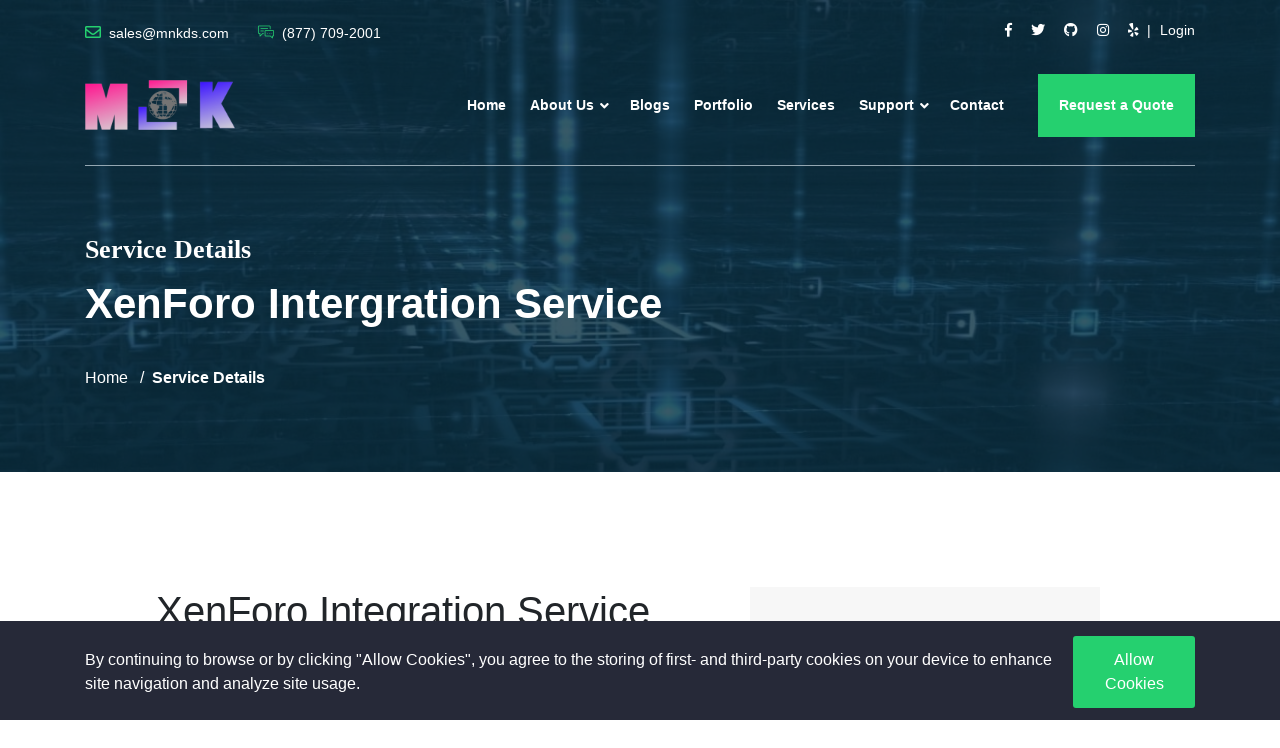

--- FILE ---
content_type: text/html; charset=UTF-8
request_url: http://mnkds.com/service/XenForo-Intergration-Service
body_size: 6332
content:
<!DOCTYPE html>
<html lang="en">
   <head>
      

      <meta http-equiv="Content-Type" content="text/html; charset=UTF-8">
      <meta http-equiv="X-UA-Compatible" content="IE=edge" />
      <meta name="viewport" content="width=device-width, initial-scale=1.0">
      
      <meta name="title" content=" - Service - XenForo Intergration Service
 - M&amp;K Web Design Services Crawfordsville Indiana ">
      <meta name="description" content="Our XenForo Integration services is all about helping you take your XenForo to a whole new level by helping you integrate styles, add-ons, applications, etc…">
      <meta name="keywords" content="XenForo Intergration Service,XenForo Intergration , Integration Service">
      <meta name="author" content="M & K Web Design Services">
      
     <!-- Primary Meta Tags -->
     <meta name="title" content=" - Service - XenForo Intergration Service
 - M&amp;K Web Design Services Crawfordsville Indiana ">
     <meta name="description" content="Our XenForo Integration services is all about helping you take your XenForo to a whole new level by helping you integrate styles, add-ons, applications, etc…">
     <meta name="copyright"content="M & K Web Design Services">
     <meta name="Classification" content="Business">
     <meta name="designer" content="M & K Web Design Services">
     <meta name="rating" content="General">
     <meta name="revisit-after" content="7 days">
     <meta name="language" content="English">
     
     <!-- Open Graph / Facebook -->
     <meta property="og:type" content="website">
     <meta property="og:url" content="https://mnkds.com/">
     <meta property="og:title" content=" - Service - XenForo Intergration Service
 - M&amp;K Web Design Services Crawfordsville Indiana">
     <meta property="og:description" content="Our XenForo Integration services is all about helping you take your XenForo to a whole new level by helping you integrate styles, add-ons, applications, etc…">
     <meta property="og:image" content="https://mnkds.com/mnkds.png">
     <meta name="og:phone_number" content="+1-8777092001"/>
     <meta name="fb:page_id" content="108567768446958" />
     <meta name="og:locality" content="Crawfordsville"/>
     <meta name="og:region" content="IN"/>
     <meta name="og:postal-code" content="47933"/>
     <meta name="og:country-name" content="USA"/>
     

     <!-- Twitter -->
     <meta property="twitter:card" content="summary_large_image">
     <meta property="twitter:url" content="https://mnkds.com/">
     <meta property="twitter:title" content=" - Service - XenForo Intergration Service
 - M&amp;K Web Design Services Crawfordsville Indiana">
     <meta property="twitter:description" content="Our XenForo Integration services is all about helping you take your XenForo to a whole new level by helping you integrate styles, add-ons, applications, etc…">
     <meta property="twitter:image" content="https://mnkds.com/mnkds.png">

      <meta name="facebook-domain-verification" content="c53854j9bzixltf5955o6oaftw7ffi" />
      <meta name="csrf-token" content="lnVHLTR8Zl17k9HvGPzHQjAHQsgZcHZ3lPoMy8Ox">
      <title> - Service - XenForo Intergration Service
 - M&amp;K Web Design Services Crawfordsville Indiana </title>
      <!-- favicon -->
      <link rel="shortcut icon" href="http://mnkds.com/assets/front/img/6844c04731143.png" type="image/x-icon">
      <!-- bootstrap css -->
      <link rel="stylesheet" href="http://mnkds.com/assets/front/css/bootstrap.min.css">
      <!-- plugin css -->
      <link rel="stylesheet" href="http://mnkds.com/assets/front/css/plugin.min.css">

      <!-- main css -->
      <link rel="stylesheet" href="http://mnkds.com/assets/front/css/style.css">

      <!-- common css -->
      <link rel="stylesheet" href="http://mnkds.com/assets/front/css/common-style.css">
      
            
      <!-- responsive css -->
      <link rel="stylesheet" href="http://mnkds.com/assets/front/css/responsive.css">
      <!-- common base color change -->
      <link href="http://mnkds.com/assets/front/css/common-base-color.php?color=25D06F" rel="stylesheet">
      <!-- base color change -->
      <link href="http://mnkds.com/assets/front/css/base-color.php?color=25D06F&amp;color1=0A3041" rel="stylesheet">

      
            <!-- jquery js -->
      <script src="http://mnkds.com/assets/front/js/jquery-3.3.1.min.js"></script>

      
      <!-- Start of Facebook Pixel Code -->
              <!-- Meta Pixel Code -->
<script>
!function(f,b,e,v,n,t,s)
{if(f.fbq)return;n=f.fbq=function(){n.callMethod?
n.callMethod.apply(n,arguments):n.queue.push(arguments)};
if(!f._fbq)f._fbq=n;n.push=n;n.loaded=!0;n.version='2.0';
n.queue=[];t=b.createElement(e);t.async=!0;
t.src=v;s=b.getElementsByTagName(e)[0];
s.parentNode.insertBefore(t,s)}(window, document,'script',
'https://connect.facebook.net/en_US/fbevents.js');
fbq('init', '345798890927209');
fbq('track', 'PageView');
</script>
<noscript><img height="1" width="1" style="display:none"
src="https://www.facebook.com/tr?id=345798890927209&ev=PageView&noscript=1"
/></noscript>
<!-- End Meta Pixel Code -->
            <!-- End of Facebook Pixel Code -->

      <!--Start of Appzi script-->
            <!--End of Appzi script-->
     
     <!--Start of Google Analytics script-->
            <!-- Global site tag (gtag.js) - Google Analytics -->
<script async src="https://www.googletagmanager.com/gtag/js?id=G-P3N4Z901LF"></script>
<script>
  window.dataLayer = window.dataLayer || [];
  function gtag(){dataLayer.push(arguments);}
  gtag('js', new Date());

  gtag('config', 'G-P3N4Z901LF');
</script>
            <!--End of Google Analytics script-->
     <!-- Messenger Chat Plugin Code -->
    <div id="fb-root"></div>

    <!-- Your Chat Plugin code -->
    <div id="fb-customer-chat" class="fb-customerchat">
    </div>

    <script>
      var chatbox = document.getElementById('fb-customer-chat');
      chatbox.setAttribute("page_id", "108567768446958");
      chatbox.setAttribute("attribution", "biz_inbox");
    </script>

    <!-- Your SDK code -->
    <script>
      window.fbAsyncInit = function() {
        FB.init({
          xfbml            : true,
          version          : 'v13.0'
        });
      };

      (function(d, s, id) {
        var js, fjs = d.getElementsByTagName(s)[0];
        if (d.getElementById(id)) return;
        js = d.createElement(s); js.id = id;
        js.src = 'https://connect.facebook.net/en_US/sdk/xfbml.customerchat.js';
        fjs.parentNode.insertBefore(js, fjs);
      }(document, 'script', 'facebook-jssdk'));
    </script>
   </head>



   <body >

      <!--   header area start   -->
      <div class="header-area header-absolute ">
         <div class="container">
            <div class="support-bar-area">
               <div class="row">
                  <div class="col-lg-6 support-contact-info">
                     <span class="address"><i class="far fa-envelope"></i> sales@mnkds.com</span>
                     <span class="phone"><i class="flaticon-chat"></i> (877) 709-2001</span>
                  </div>
                  <div class="col-lg-6 text-right">
                     <ul class="social-links">
                                                <li><a target="_blank" href="https://www.facebook.com/MnKDesignServices"><i class="fab fa-facebook-f iconpicker-component"></i></a></li>
                                                <li><a target="_blank" href="https://twitter.com/MKDesignServic2"><i class="fab fa-twitter"></i></a></li>
                                                <li><a target="_blank" href="https://github.com/MNKDSLLC"><i class="fab fa-github"></i></a></li>
                                                <li><a target="_blank" href="https://www.instagram.com/mnkdesignservices/"><i class="fab fa-instagram"></i></a></li>
                                                <li><a target="_blank" href="https://www.yelp.com/biz/m-and-k-web-design-services-crawfordsville"><i class="fab fa-yelp"></i></a></li>
                                            </ul>

                     
                                                                         <ul class="login">
                                <li><a href="http://mnkds.com/login">Login</a></li>
                            </ul>
                                                                 

                  </div>
               </div>
            </div>


            <div class="header-navbar">
    <div class="row">
       <div class="col-lg-2 col-6">
          <div class="logo-wrapper">
             <a href="http://mnkds.com"><img class="lazy" data-src="http://mnkds.com/assets/front/img/6844c0472fd86.png" alt="crawfordsville web design services"></a>
          </div>
       </div>
       <div class="col-lg-10 col-6 text-right position-static">
          <ul class="main-menu" id="mainMenu">
                              

                                      
                         
                         <li><a href="http://mnkds.com" target="_self">Home</a></li>

                                      
                              

                                                               <li class="dropdown">
                             
                             <a class="dropdown-btn" href="http://mnkds.com/About-Us" target="_self">About Us</a>

                             <ul class="dropdown-lists">
                                 
                                                                      
                                     <li >
                                         <a  href="http://mnkds.com/team" target="_self">Our Team</a>

                                         
                                                                                  

                                     </li>
                                                                  
                             </ul>

                         </li>
                                      
                              

                                      
                         
                         <li><a href="http://mnkds.com/blogs" target="_self">Blogs</a></li>

                                      
                              

                                      
                         
                         <li><a href="http://mnkds.com/portfolios" target="_self">Portfolio</a></li>

                                      
                              

                                      
                         
                         <li><a href="http://mnkds.com/services" target="_self">Services</a></li>

                                      
                              

                                                               <li class="dropdown">
                             
                             <a class="dropdown-btn" href="#" target="_self">Support</a>

                             <ul class="dropdown-lists">
                                 
                                                                      
                                     <li >
                                         <a  href="http://mnkds.com/knowledgebase" target="_self">Knowledgebase</a>

                                         
                                                                                  

                                     </li>
                                                                  
                             </ul>

                         </li>
                                      
                              

                                      
                         
                         <li><a href="http://mnkds.com/contact" target="_self">Contact</a></li>

                                      
             
                          <li><a href="http://mnkds.com/quote" class="boxed-btn">Request a Quote</a></li>
                       </ul>
          <div id="mobileMenu"></div>
       </div>
    </div>
 </div>


         </div>
      </div>
      <!--   header area end   -->


              <!--   breadcrumb area start   -->
        <div class="breadcrumb-area cases lazy" data-bg="http://mnkds.com/assets/front/img/62431ea320426.jpg" style="background-size:cover;">
            <div class="container">
            <div class="breadcrumb-txt">
                <div class="row">
                    <div class="col-xl-7 col-lg-8 col-sm-10">
                        <span>Service Details</span>
                        <h1>XenForo Intergration Service</h1>
                        <ul class="breadcumb">
                        <li><a href="http://mnkds.com">Home</a></li>
                        <li>Service Details</li>
                        </ul>
                    </div>
                </div>
            </div>
            </div>
            <div class="breadcrumb-area-overlay" style="background-color: #0A3041;opacity: 0.80;"></div>
        </div>
        <!--   breadcrumb area end    -->
      

      

  <!--    services details section start   -->
  <div class="pt-115 pb-110 service-details-section">
     <div class="container">
        <div class="row">
           <div class="col-lg-7">
              <div class="service-details">
                <h1 align="center"><span style="font-weight: normal;">XenForo Integration Service</span></h1><h1 align="center"><span style="font-weight: normal;"><br></span></h1><h1 align="center"><br></h1><p align="left"><span style="font-weight: normal;">

<p>Our XenForo Integration services is all about helping you take your 
XenForo to a whole new level by helping you integrate styles, add-ons, 
applications, etc… If you want your site to operate differently than the
 original installation, or want to see your site behave differently then
 you are in the right place.
                Our hosting / server migration service is available for 
24/7, and has a 24-48 hours turn around time.</p>
            </span><br><br align="left"><br>
</h1><h3>What's this service all about?</h3><p><br></p>
                        <ol><li>
                                • Style integration. Example: Taking 
your exist website's design (header, footer, content container)
    matches the look and feel with XenForo style.
                            </li><li>
                                • Add-on integration. Example: Taking any XenForo add-ons along with the style.
                            </li><li>
                                • 3rd party application integration. 
Example: Integrate Mailchimp opt-in form into your XenForo to build
                                your mailing list.
                            </li></ol><p><br></p><p align="center"><b><a href="https://mnkds.com/quote" target="_blank">Request a Free Quote</a></b><br></p><h1 align="left"><span style="font-weight: normal;"></span></h1><p></p>
              </div>
           </div>
           <!--    service sidebar start   -->
                       <div class="col-lg-4">
                <div class="blog-sidebar-widgets">
                    <div class="searchbar-form-section">
                    <form action="http://mnkds.com/services">
                        <div class="searchbar">
                            <input name="category" type="hidden" value="">
                            <input name="term" type="text" placeholder="Search Services" value="">
                            <button type="submit"><i class="fa fa-search"></i></button>
                        </div>
                    </form>
                    </div>
                </div>
                                <div class="blog-sidebar-widgets category-widget">
                    <div class="category-lists job">
                    <h4>Categories</h4>
                    <ul>
                                                    <li class="single-category "><a href="http://mnkds.com/services?category=54">Web Design</a></li>
                                                    <li class="single-category active"><a href="http://mnkds.com/services?category=55">Web Development</a></li>
                                                    <li class="single-category "><a href="http://mnkds.com/services?category=56">Graphic Design</a></li>
                                                    <li class="single-category "><a href="http://mnkds.com/services?category=58">WP Plugin Development</a></li>
                                                    <li class="single-category "><a href="http://mnkds.com/services?category=61">IT Consultancy</a></li>
                                            </ul>
                    </div>
                </div>
                                <div class="subscribe-section">
                    <span>SUBSCRIBE</span>
                    <h3>SUBSCRIBE FOR NEWSLETTER</h3>
                    <form id="subscribeForm" class="subscribe-form" action="http://mnkds.com/subscribe" method="POST">
                    <input type="hidden" name="_token" value="lnVHLTR8Zl17k9HvGPzHQjAHQsgZcHZ3lPoMy8Ox">                    <div class="form-element"><input name="email" type="email" placeholder="Email"></div>
                    <p id="erremail" class="text-danger mb-3 err-email"></p>
                    <div class="form-element"><input type="submit" value="Subscribe"></div>
                    </form>
                </div>
            </div>
                      <!--    service sidebar end   -->
        </div>
     </div>
  </div>
  <!--    services details section end   -->



      <!--    footer section start   -->
      <footer class="footer-section">
         <div class="container">
                        <div class="top-footer-section">
               <div class="row">
                  <div class="col-lg-4 col-md-12">
                     <div class="footer-logo-wrapper">
                        <a href="http://mnkds.com">
                        <img class="lazy" data-src="http://mnkds.com/assets/front/img/6238cbef028d1.png" alt="Crawfordsville web design services">
                        </a>
                     </div>
                     <p class="footer-txt">
                                                   We are Based in Crawfordsville Indiana, M &amp; K Design Services is an Indiana web design &amp; I.T. services company. We take pride in delivering quailty service at an affordable price.
                                            </p>
                  </div>
                  <div class="col-lg-2 col-md-3">
                     <h4>Useful Links</h4>
                     <ul class="footer-links">
                                                  <li><a href="https://mnkds.com/service/Crawfordsville,-Indiana-Web-Design-by-M-&amp;-K-Web-Design-Services">Web Design</a></li>
                                                  <li><a href="https://mnkds.com/service/Crawfordsville,-Indiana-Web-Development">Web Development</a></li>
                                                  <li><a href="https://mnkds.com/services">Graphic Design</a></li>
                                                  <li><a href="https://mnkds.com/Terms-&amp;-Conditions">Terms &amp; Conditions</a></li>
                                             </ul>
                  </div>
                  <div class="col-lg-3 col-md-4">
                     <h4>Newsletter</h4>
                     <form class="footer-newsletter" id="footerSubscribeForm" action="http://mnkds.com/subscribe" method="post">
                       <input type="hidden" name="_token" value="lnVHLTR8Zl17k9HvGPzHQjAHQsgZcHZ3lPoMy8Ox">                       <p>Subscribe to get Latest News, Offer and connect With Us.</p>
                       <input type="email" name="email" value="" placeholder="Enter Email Address" />
                       <p id="erremail" class="text-danger mb-0 err-email"></p>
                       <button type="submit">Subscribe</button>
                     </form>
                  </div>
                  <div class="col-lg-3 col-md-5">
                     <h4>Contact Us</h4 >
                     <div class="footer-contact-info">
                        <ul>
                           <li><i class="fa fa-home"></i>
                                                        <span>
                                                                Crawfordsville, IN 47933
                                                                                            </span>
                           </li>

                           <li><i class="fa fa-phone"></i>
                                                        <span>
                                                                (877) 709-2001
                                                                                            </span>
                          </li>
                           <li><i class="far fa-envelope"></i>
                                                        <span>
                                                                sales@mnkds.com
                                                                                            </span>
                           </li>
                        </ul>
                     </div>
                  </div>
               </div>
            </div>
            
                        <div class="copyright-section">
               <div class="row">
                  <div class="col-sm-12 text-center">
                     <p>Copyright © 1999 - 2022. All rights reserved by M &amp; K Design Services<br></p>
                  </div>
               </div>
            </div>
                     </div>
      </footer>
      <!--    footer section end   -->


      
      <div id="WAButton"></div>

        <!--====== PRELOADER PART START ======-->
                <div id="preloader">
            <div class="loader revolve">
                <img src="http://mnkds.com/assets/front/img/623dbf30358fd.gif" alt="crawfordsville web design services">
            </div>
        </div>
                <!--====== PRELOADER PART ENDS ======-->

        
      <!-- back to top area start -->
      <div class="back-to-top">
         <i class="fas fa-chevron-up"></i>
      </div>
      <!-- back to top area end -->


      
            <div class="js-cookie-consent cookie-consent">

    <div class="container">
      <div class="cookie-container">
        <span class="cookie-consent__message">
          <p><span id="cookieconsent:desc" class="cc-message">By continuing to browse
 or by clicking "Allow Cookies", you agree to the storing of first- and 
third-party cookies on your device to enhance site navigation and 
analyze site usage.</span><span class="cookie-consent__message" style="margin: 0px; padding: 0px; border: 0px; vertical-align: baseline; font-family: Poppins, sans-serif; font-size: 16px;"><span class="cookie-consent__message" style="margin: 0px; padding: 0px; border: 0px; vertical-align: baseline;"></span></span></p><div><span class="cookie-consent__message" style="margin: 0px; padding: 0px; border: 0px; vertical-align: baseline; color: rgb(255, 255, 255); font-family: Poppins, sans-serif; font-size: 16px; background-color: rgb(38, 41, 56);"><span class="cookie-consent__message" style="margin: 0px; padding: 0px; border: 0px; vertical-align: baseline;"><br></span></span></div>
        </span>

        <button class="js-cookie-consent-agree cookie-consent__agree">
            Allow Cookies
        </button>
      </div>
    </div>

</div>

    <script>

        window.laravelCookieConsent = (function () {

            const COOKIE_VALUE = 1;
            const COOKIE_DOMAIN = 'mnkds.com';

            function consentWithCookies() {
                setCookie('laravel_cookie_consent', COOKIE_VALUE, 7300);
                hideCookieDialog();
            }

            function cookieExists(name) {
                return (document.cookie.split('; ').indexOf(name + '=' + COOKIE_VALUE) !== -1);
            }

            function hideCookieDialog() {
                const dialogs = document.getElementsByClassName('js-cookie-consent');

                for (let i = 0; i < dialogs.length; ++i) {
                    dialogs[i].style.display = 'none';
                }
            }

            function setCookie(name, value, expirationInDays) {
                const date = new Date();
                date.setTime(date.getTime() + (expirationInDays * 24 * 60 * 60 * 1000));
                document.cookie = name + '=' + value
                    + ';expires=' + date.toUTCString()
                    + ';domain=' + COOKIE_DOMAIN
                    + ';path=/';
            }

            if (cookieExists('laravel_cookie_consent')) {
                hideCookieDialog();
            }

            const buttons = document.getElementsByClassName('js-cookie-consent-agree');

            for (let i = 0; i < buttons.length; ++i) {
                buttons[i].addEventListener('click', consentWithCookies);
            }

            return {
                consentWithCookies: consentWithCookies,
                hideCookieDialog: hideCookieDialog
            };
        })();
    </script>

            

      
            

            <script>
        var mainbs = [];
        var mainurl = "http://mnkds.com";
        var vap_pub_key = "BFiQCuo1RY3Stav0KMnEgc6qP5Cutev5UM0ozumpZzkHCcFwiEQAZlI39R8v_-UeTZQ81G2F4gwkLIbiu9t3svQ";
        var rtl = 0;
      </script>
      <!-- popper js -->
      <script defer src="http://mnkds.com/assets/front/js/popper.min.js"></script>
      <!-- bootstrap js -->
      <script defer src="http://mnkds.com/assets/front/js/bootstrap.min.js"></script>
      <!-- Plugin js -->
      <script defer src="http://mnkds.com/assets/front/js/plugin.min.js"></script>
      <!-- main js -->
      <script defer src="http://mnkds.com/assets/front/js/main.js"></script>
      <!-- pagebuilder custom js -->
      <script defer src="http://mnkds.com/assets/front/js/common-main.js" defer></script>

      
                  
        
        
      <!--Start of subscribe functionality-->
      <script>
        $(document).ready(function() {
          $("#subscribeForm, #footerSubscribeForm").on('submit', function(e) {
            // console.log($(this).attr('id'));

            e.preventDefault();

            let formId = $(this).attr('id');
            let fd = new FormData(document.getElementById(formId));
            let $this = $(this);

            $.ajax({
              url: $(this).attr('action'),
              type: $(this).attr('method'),
              data: fd,
              contentType: false,
              processData: false,
              success: function(data) {
                // console.log(data);
                if ((data.errors)) {
                  $this.find(".err-email").html(data.errors.email[0]);
                } else {
                  toastr["success"]("You are subscribed successfully!");
                  $this.trigger('reset');
                  $this.find(".err-email").html('');
                }
              }
            });
          });


        });
      </script>
      <!--End of subscribe functionality-->

      <!--Start of Tawk.to script-->
            <!--End of Tawk.to script-->

      <!--Start of AddThis script-->
            <!--End of AddThis script-->
     
   </body>
</html>


--- FILE ---
content_type: text/css
request_url: http://mnkds.com/assets/front/css/common-style.css
body_size: 161845
content:
#preloader {
  position: fixed;
  top: 0;
  left: 0;
  height: 100%;
  width: 100%;
  background: #fff;
  z-index: 99999;
}
.demo.alert {
  position: relative;
}

.demo.alert .close {
  position: absolute;
  top: -4px;
  right: 0;
}
.revolve {
  position: absolute;
  margin: auto;
  left: 50%;
  top: 50%;
  transform: translate(-50%, -50%);
}

.cookie-consent {
  position: fixed;
  background-color: #262938;
  bottom: 0;
  width: 100%;
  padding: 15px 0 0;
  z-index: 10000000000;
  color: #fff;
}

.cookie-container {
  display: flex;
  justify-content: space-between;
  align-items: baseline;
}

button.cookie-consent__agree {
  padding: 12px 20px;
  border: none;
  background-color: #25d06f;
  color: #fff;
  cursor: pointer;
  border-radius: 3px;
}

span.cookie-consent__message {
  background-color: transparent !important;
}

.mfp-fade.mfp-bg {
  opacity: 0;
  -webkit-transition: all 0.15s ease-out;
  -moz-transition: all 0.15s ease-out;
  transition: all 0.15s ease-out;
}

.mfp-fade.mfp-bg.mfp-ready {
  opacity: 0.8;
}

.mfp-fade.mfp-bg.mfp-removing {
  opacity: 0;
}

.mfp-fade.mfp-wrap .mfp-content {
  opacity: 0;
  transform: translateY(-20px);
  -webkit-transition: all 0.15s ease-out;
  -moz-transition: all 0.15s ease-out;
  transition: all 0.15s ease-out;
}

.mfp-fade.mfp-wrap.mfp-ready .mfp-content {
  transform: translateY(0);
  opacity: 1;
}

.mfp-fade.mfp-wrap.mfp-removing .mfp-content {
  opacity: 0;
}

button.mfp-close {
  display: inline-block;
  width: 30px !important;
  height: 30px;
  background-color: #fff;
  color: #000 !important;
  text-align: center !important;
  line-height: 30px;
  padding-right: 0 !important;
  border-radius: 50%;
  top: 23px;
  right: -12px !important;
  opacity: 1;
  border: 1px solid #0000002a;
  cursor: pointer !important;
  transition: 0.3s;
}

button.mfp-close:hover {
  background-color: #25d06f;
  color: #fff !important;
}

.mfp-close:active {
  top: 23px;
}

.breadcrumb-area .breadcrumb-txt {
  padding: 110px 0 110px;
}

.breadcrumb-area {
  position: relative;
}

.breadcrumb-txt {
  padding: 325px 270px 360px 0;
  color: #fff;
  position: relative;
  z-index: 100;
}

.breadcrumb-txt span {
  font-family: Muli, sans-serif;
  font-size: 20px;
  font-weight: 700;
  margin-bottom: 12px;
  text-transform: capitalize;
  display: inline-block;
}

.breadcrumb-txt h1 {
  font-size: 42px;
  font-weight: 600;
  line-height: 1.3;
  color: #fff;
}

.breadcrumb-area-overlay {
  position: absolute;
  top: 0;
  left: 0;
  height: 100%;
  width: 100%;
  background-color: #0a3041;
  opacity: 0.6;
}

ul.breadcumb {
  display: block;
  margin-top: 35px;
}

ul.breadcumb li {
  display: inline-block;
  position: relative;
  margin-left: 20px;
  text-transform: capitalize;
}

ul.breadcumb li a {
  display: inline-block;
  color: #fff;
  text-decoration: none;
  -webkit-transition: 0.5s;
  transition: 0.5s;
}

ul.breadcumb li a:hover {
  color: #25d06f;
}

ul.breadcumb li::after {
  position: absolute;
  right: -20px;
  top: 0;
  content: "/\00a0";
}

ul.breadcumb li:first-child {
  margin-left: 0;
}

ul.breadcumb li:last-child {
  font-weight: 600;
}

ul.breadcumb li:last-child::after {
  display: none;
}

.breadcrumb-area .breadcrumb-txt {
  padding: 230px 0 82px 0;
}

.breadcrumb-area {
  position: relative;
}

.breadcrumb-txt {
  padding: 325px 270px 360px 0;
  color: #fff;
  position: relative;
  z-index: 100;
}

.breadcrumb-txt span {
  font-size: 26px;
  font-weight: 700;
  margin-bottom: 12px;
  text-transform: capitalize;
  display: inline-block;
}

.cases .breadcrumb-txt span {
  margin-bottom: 8px;
}

.breadcrumb-txt h1 {
  font-weight: 600;
  line-height: 1.3;
  color: #fff;
}

.about ul.breadcumb {
  display: block;
  margin-top: 48px;
}

.breadcrumb-area-overlay {
  position: absolute;
  top: 0;
  left: 0;
  height: 100%;
  width: 100%;
  background-color: #0a3041;
  opacity: 0.6;
}

.breadcrumb-txt span {
  margin-bottom: 11px;
}

.blog-sidebar-widgets {
  background-color: #f7f7f7;
  padding: 40px 35px;
  margin-bottom: 40px;
}

.blog-sidebar-widgets.post-widget {
  padding: 37px 35px;
}

.blog-sidebar-widgets.category-widget {
  padding: 38px 35px 34px;
}

.searchbar::after {
  content: "";
  display: block;
  clear: both;
}

.searchbar input[type="search"],
.searchbar input[type="text"] {
  width: 80%;
  float: left;
  border: none;
}

.searchbar button[type="submit"],
.searchbar input[type="submit"] {
  width: 20%;
  float: left;
  padding: 0;
  height: 50px;
}

.category-lists h4,
.popular-posts-lists h4 {
  margin-bottom: 26px;
  font-weight: 700;
  color: #38383c;
}

.category-lists h4 {
  margin-bottom: 23px;
}

.single-popular-post {
  display: -webkit-box;
  display: -ms-flexbox;
  display: flex;
  margin-bottom: 30px;
}

.single-popular-post:last-child {
  margin-bottom: 0;
}

.single-popular-post::after {
  content: "";
  display: block;
  clear: both;
}

.single-popular-post img {
  width: 60px;
}

.popular-post-txt {
  margin-left: 15px;
}

.popular-post-txt h5 {
  font-size: 16px;
  font-weight: 700;
  margin-bottom: 5px;
  font-family: "Source Serif Pro", serif;
  line-height: 1.3;
}

.popular-post-txt h5 a {
  color: #38383c;
  text-decoration: none;
  -webkit-transition: 0.5s;
  transition: 0.5s;
}

.popular-post-txt h5 a:hover {
  color: #25d06f;
}

.popular-post-txt small {
  font-size: 12px;
  font-weight: 400;
  color: #797e82;
}

.category-lists ul {
  padding: 0;
}

.category-lists ul li {
  display: block;
  margin-bottom: 9px;
}

.category-lists ul li.active a {
  color: #25d06f;
}

.category-lists ul li:last-child {
  display: block;
  margin-bottom: 7px;
}

.category-lists ul li a {
  position: relative;
  display: inline-block;
  color: #38383c;
  text-decoration: none;
  padding-left: 15px;
  -webkit-transition: 0.5s;
  transition: 0.5s;
}

.category-lists ul li a:hover {
  color: #25d06f;
}

.category-lists ul li a::after {
  position: absolute;
  content: "\f0da";
  top: 0;
  left: 0;
  font-family: "Font Awesome 5 Free";
  font-weight: 700;
  color: #25d06f;
}

.subscribe-section {
  padding: 42px 40px 45px;
  background-color: #0a3041;
  color: #fff;
}

.subscribe-section span {
  display: inline-block;
  font-size: 18px;
  font-weight: 700;
  text-transform: uppercase;
  margin-bottom: 11px;
  color: #25d06f;
}

.subscribe-section h3 {
  font-size: 26px;
  font-weight: 600;
  position: relative;
  text-transform: uppercase;
  line-height: 1.4;
  color: #fff;
}

.subscribe-section h3::after {
  content: "";
  position: absolute;
  bottom: -17px;
  left: 0;
  width: 100px;
  height: 3px;
  background-color: #25d06f;
}

.subscribe-form {
  margin-top: 47px;
}

.subscribe-form input[type="email"] {
  border: none;
}

.subscribe-form button[type="submit"],
.subscribe-form input[type="submit"] {
  display: inline-block;
  background-color: #25d06f;
  border: 1px solid #25d06f;
  color: #fff;
  padding: 10px 0 8px;
  width: 120px;
  text-align: center;
  text-transform: uppercase;
  font-size: 18px;
}

.subscribe-form button[type="submit"]:hover,
.subscribe-form input[type="submit"]:hover {
  background-color: #fff;
  border: 1px solid #25d06f;
  color: #25d06f;
}

.pagination-nav {
  margin-top: 50px;
  font-size: 14px;
}

.pagination-nav .pagination {
  justify-content: center;
}

.pagination-nav li.page-item {
  margin: 0 5px;
}

.pagination-nav a.page-link,
.pagination-nav span.page-link {
  padding: 10px 15px;
  border: 2px solid #ddd;
  color: #38383c;
}

.pagination-nav .page-item:first-child .page-link {
  border-radius: 0;
}

.pagination-nav .page-item:last-child .page-link {
  border-radius: 0;
}

.pagination-nav li.page-item.active a,
.pagination-nav li.page-item.active span {
  background-color: #25d06f;
  border: 2px solid #25d06f;
}

.case-types {
  display: block;
  height: 100%;
  text-align: right;
  margin-bottom: 40px;
}

.case-types ul {
  width: 100%;
}

.case-types ul li {
  display: inline-block;
  margin-bottom: 10px;
}

.case-types ul li.active a {
  background-color: #25d06f;
  color: #fff;
}

.case-types ul li:last-child {
  margin-right: 0;
}

.case-types ul li a {
  display: block;
  color: #666;
  text-decoration: none;
  -webkit-transition: 0.5s;
  transition: 0.5s;
  background-color: transparent;
  border: 1px solid #25d06f;
  padding: 0;
  cursor: pointer;
  transition: 0.5s;
  outline: 0;
  padding: 8px 10px;
  background-color: #fff;
  font-size: 14px;
  color: #25d06f;
  border-radius: 0;
  transition: 0.5s;
}

.case-types ul li a:hover {
  background-color: #25d06f;
  color: #fff;
}

.case-types ul li a.active {
  color: #25d06f;
}

.case-types ul li:last-child {
  margin-right: 0;
}

.blog-lists {
  padding: 120px 0 120px;
}

.blog-bg {
  background-image: url(../img/blog/blog-bg.jpg);
  background-size: cover;
}

.blog-lists .single-blog {
  margin-bottom: 30px;
  position: relative;
}

.blog-lists .col-md-6:last-child .single-blog {
  margin-bottom: 0;
}

.blog-lists .col-md-6:nth-last-child(2) .single-blog {
  margin-bottom: 0;
}

.blog-img-wrapper {
  overflow: hidden;
}

.blog-img-wrapper img {
  width: 100%;
  -webkit-transition: 0.5s;
  transition: 0.5s;
  position: relative;
}

.single-blog:hover img {
  -webkit-transform: scale(1.2, 1.2);
  transform: scale(1.2, 1.2);
}

.blog-txt {
  background-color: #f7f7f7;
  padding: 29px 25px 30px;
  margin-top: -3px;
  position: relative;
}

.blog-txt .date {
  font-size: 16px;
  color: #95959e;
  font-weight: 400;
}

.blog-txt .date span {
  color: #25d06f;
  font-weight: 700;
}

.blog-txt small:first-child {
  margin-right: 10px;
}

.blog-txt small:last-child {
  margin-left: 10px;
}

.blog-txt .blog-title {
  font-size: 26px;
  color: #38383c;
  font-weight: 700;
  margin: 16px 0 10px;
  line-height: 1.3;
}

.blog-txt .blog-title a {
  color: #38383c;
  position: relative;
  text-decoration: none;
  -webkit-transition: 0.3s;
  transition: 0.3s;
}

.blog-txt .blog-title a:hover {
  color: #25d06f;
}

.blog-txt .blog-summary {
  font-weight: 400;
  color: #5d5d61;
  font-size: 14px;
  line-height: 24px;
}

.single-blog {
  position: relative;
  margin: 4px;
}

.single-blog::after {
  content: "";
  position: absolute;
  top: -2px;
  left: -2px;
  right: 100%;
  bottom: 100%;
  border-top: 2px solid #25d06f;
  border-left: 2px solid #25d06f;
  visibility: hidden;
  z-index: -10;
  -webkit-transition: 0.5s;
  transition: 0.5s;
}

.single-blog::before {
  content: "";
  position: absolute;
  bottom: -2px;
  right: -2px;
  left: 100%;
  top: 100%;
  border-right: 2px solid #25d06f;
  border-bottom: 2px solid #25d06f;
  visibility: hidden;
  z-index: -10;
  -webkit-transition: 0.5s;
  transition: 0.5s;
}

.single-blog:hover::after {
  visibility: visible;
  right: 0;
  bottom: 0;
}

.single-blog:hover::before {
  visibility: visible;
  left: -2px;
  top: -2px;
}

a.readmore-btn {
  display: inline-block;
  position: relative;
  margin-top: 18px;
  font-size: 18px;
  background-color: #25d06f;
  color: #fff;
  padding: 13px 0 10px;
  text-align: center;
  width: 120px;
  font-weight: 600;
  text-decoration: none;
}

a.readmore-btn span {
  -webkit-transition: 0.5s;
  transition: 0.5s;
}

a.readmore-btn:hover span {
  margin-left: -10px;
}

a.readmore-btn::after {
  position: absolute;
  content: "\f101";
  font-family: "Font Awesome 5 Free";
  font-weight: 700;
  right: 15px;
  opacity: 0;
  -webkit-transition: 0.5s;
  transition: 0.5s;
  margin-top: 1px;
}

a.readmore-btn:hover::after {
  opacity: 1;
  right: 12px;
}

.breadcrumb-area.blog-details .breadcrumb-txt span {
  margin-bottom: 13px;
}

.blog-details-section {
  padding: 120px 0 90px;
}

.blog-details img {
  max-width: 100%;
}

.blog-details img.blog-details-img-1 {
  width: 100%;
}

.blog-details-section small.date {
  font-size: 12px;
  color: #797e82;
  display: inline-block;
  margin-top: 26px;
}

.blog-details-title {
  font-size: 32px;
  font-weight: 700;
  margin: 14px 0 23px;
  line-height: 1.4;
}

.blog-details-body p {
  font-size: 14px;
  line-height: 28px;
  color: #666;
}

.blog-details-quote {
  padding: 50px 37px;
  border-left: 3px solid #25d06f;
  font-style: italic;
  line-height: 32px;
  font-size: 18px;
  margin: 38px 0 35px;
  background-color: #f7f7f7;
}

.blog-share {
  margin-top: 38px;
}

.blog-share ul li {
  display: inline-block;
  margin-right: 15px;
}

.blog-share ul li:last-child {
  margin-right: 0;
}

.blog-share ul li a {
  display: block;
  width: 120px;
  background-color: #000;
  color: #fff;
  text-align: center;
  padding: 15px 0;
  border-radius: 50px;
  font-size: 14px;
  text-transform: capitalize;
  text-decoration: none;
}

.blog-share ul li a:hover {
  opacity: 0.8;
}

.blog-share ul li a.facebook-share {
  background-color: #275baa;
}

.blog-share ul li a.twitter-share {
  background-color: #28c8f0;
}

.blog-share ul li a.linkedin-share {
  background-color: #0e76a8;
}

.blog-share ul li a i {
  margin-right: 10px;
}

.author-info {
  margin: 68px 0 65px;
  display: -webkit-box;
  display: -ms-flexbox;
  display: flex;
}

.author-info img {
  border-radius: 50%;
  width: 100px;
}

.author-details {
  margin-left: 35px;
}

.author-info .name {
  font-weight: 600;
  font-size: 16px;
  margin-bottom: 20px;
}

.author-info .desc {
  font-size: 14px;
  line-height: 28px;
  color: #666;
}

.comment-lists h3 {
  font-size: 24px;
  font-weight: 700;
  color: #38383c;
  display: block;
  position: relative;
  margin-bottom: 49px;
  font-family: "Source Serif Pro", serif;
}

.comment-lists h3::after {
  position: absolute;
  content: "";
  bottom: -9px;
  left: 0;
  height: 3px;
  width: 50px;
  background-color: #25d06f;
}

.single-comment {
  display: -webkit-box;
  display: -ms-flexbox;
  display: flex;
  padding: 30px 25px;
  background-color: #fbfbfb;
  margin-bottom: 30px;
}

.single-comment:last-child {
  margin-bottom: 0;
}

.single-comment-wrapper {
  margin-right: 20px;
}

.single-comment-wrapper img {
  border-radius: 50%;
  max-width: 60px;
}

.single-comment .person-name h5 {
  font-size: 16px;
  font-weight: 600;
}

.single-comment .person-info .date {
  display: -webkit-box;
  display: -ms-flexbox;
  display: flex;
  -webkit-box-pack: justify;
  -ms-flex-pack: justify;
  justify-content: space-between;
  margin-top: 8px;
}

.single-comment .person-info .date small {
  font-size: 14px;
  color: #8b8b8b;
}

.single-comment .person-info .date a {
  font-size: 14px;
  font-weight: 600;
  font-style: italic;
  color: #38383c;
  margin-top: -5px;
  -webkit-transition: 0.5s;
  transition: 0.5s;
  text-decoration: none;
}

.single-comment .person-info .date a:hover {
  color: #25d06f;
}

.single-comment .person-info .comment {
  margin-top: 20px;
}

.single-comment .person-info .comment p {
  font-size: 14px;
  color: #666;
  line-height: 28px;
}

.reply-form-section {
  margin-top: 67px;
}

.reply-form-section h3 {
  position: relative;
  margin-bottom: 52px;
  font-family: "Source Serif Pro", serif;
  font-size: 24px;
  font-weight: 700;
  color: #38383c;
}

.reply-form-section h3::after {
  position: absolute;
  content: "";
  bottom: -12px;
  left: 0;
  height: 3px;
  width: 50px;
  background-color: #25d06f;
}

.reply-form-section .form-element {
  margin-bottom: 20px;
}

.reply-form-section .form-element.reduced-mb {
  margin-bottom: 17px;
}

.contact-form-section {
  padding: 120px 0 120px;
}

.contact-form-section .section-title {
  color: #afb2be;
}

.contact-form-section .section-summary {
  padding-right: 80px;
  margin-top: 10px;
  margin-bottom: 40px;
  line-height: 50px;
}

.contact-form .form-element {
  margin-bottom: 20px;
}

.contact-form .form-element {
  margin-bottom: 20px;
}

.contact-form .form-element.reduced-mb {
  margin-bottom: 17px;
}

.contact-form textarea {
  height: 120px;
}

.map-wrapper {
  height: 100%;
  position: relative;
}

div#map {
  height: 100%;
}

.contact-form-section .single-info {
  margin-bottom: 30px;
  padding: 40px 42px;
}

.contact-form-section .single-info::after {
  content: "";
  display: block;
  clear: both;
}

.contact-form-section .single-info:last-child {
  margin-bottom: 0px;
}

.contact-form-section .single-info .icon-wrapper {
  border: 1px solid #58bed3;
  height: 50px;
  width: 50px;
  line-height: 50px;
  text-align: center;
  border-radius: 50%;
  margin-right: 15px;
  background-color: #fff;
  float: left;
  -webkit-transform: rotateY(0deg);
  transform: rotateY(0deg);
  -webkit-transition: background-color .5s;
  -o-transition: background-color .5s;
  transition: background-color .5s;
}

.contact-form-section .single-info:hover .icon-wrapper {
  -webkit-transition: .5s;
  -o-transition: .5s;
  transition: .5s;
  background-color: #58bed3;
  -webkit-transform: rotateY(360deg);
  transform: rotateY(360deg);
}

.contact-form-section .single-info .icon-wrapper i {
  font-size: 20px;
  color: #58bed3;
  -webkit-transition: .5s;
  -o-transition: .5s;
  transition: .5s;
}

.contact-form-section .single-info:hover .icon-wrapper i {
  color: #fff;
}

.contact-form-section .single-info .info-txt {
  float: left;
  width: 73%;
}

.contact-form-section .single-info p {
  margin-bottom: 0px;
  font-size: 16px;
  line-height: 26px;
}

.contact-form-section .single-info-col:first-child {
  border: 1px solid #f1f1f1;
}

.contact-form-section .single-info-col:nth-child(2) {
  border-top: 1px solid #f1f1f1;
  border-bottom: 1px solid #f1f1f1;
}

.contact-form-section .single-info-col:last-child {
  border: 1px solid #f1f1f1;
}

.category-lists.job li {
  border-bottom: 1px solid #ddd;
  padding-bottom: 14px;
  display: block;
}

.category-lists.job li a {
  display: block;
}

.category-lists.job li a span {
  display: inline-block;
  float: right;
}

.category-lists.job li:last-child {
  border-bottom: none;
  padding-bottom: 0;
}

.job-lists {
  padding: 120px 0;
}

.job-lists .single-job {
  border: 1px solid #f7f7f7;
  background-color: #f7f7f7;
  border-radius: 8px;
  padding: 30px;
  margin-bottom: 25px;
  box-shadow: 0 1px 3px rgba(0, 0, 0, 0.12), 0 1px 2px rgba(0, 0, 0, 0.24);
  transition: 0.3s;
}

.job-lists .single-job:hover {
  box-shadow: 0 1px 9px rgba(0, 0, 0, 0.12), 0 1px 8px rgba(0, 0, 0, 0.24);
}

.single-job a.title {
  font-size: 22px;
  font-weight: 600;
  color: #25d06f;
  display: block;
  margin-bottom: 15px;
  line-height: 30px;
}

.single-job p {
  font-size: 14px;
  margin-bottom: 5px;
  line-height: 24px;
}

.single-job strong {
  color: #0a3041;
  font-weight: 600;
}

.single-job strong i {
  color: #25d06f;
  display: inline-block;
  width: 20px;
}

.job-details h3 {
  font-size: 28px;
  margin-bottom: 30px;
  color: #25d06f;
  font-weight: 600;
}

.job-details .subscribe-section h3 {
  color: #fff;
}

.job-details .desc {
  font-size: 14px;
  line-height: 24px;
}

.job-details .info {
  margin-bottom: 30px;
}

.job-details .info:last-child {
  margin-bottom: 0;
}

.info strong.label {
  color: #0a3041;
  display: block;
  margin-bottom: 8px;
  font-weight: 600;
}

.gallery-section {
  padding: 120px 0;
}

.single-pic img {
  width: 100%;
  border-radius: 8px;
}

.gallery-section .single-pic {
  margin-bottom: 30px;
}

.single-pic {
  position: relative;
  border-radius: 8px;
}

.single-pic-overlay {
  position: absolute;
  top: 0;
  left: 0;
  border-radius: 8px;
  width: 100%;
  height: 100%;
  background-color: #000;
  visibility: hidden;
  opacity: 0;
  -webkit-transition: 0.5s;
  -o-transition: 0.5s;
  transition: 0.5s;
}

.single-pic:hover .single-pic-overlay {
  visibility: visible;
  opacity: 0.6;
}

.single-pic .inner,
.single-pic .outer {
  width: 100%;
}

.single-pic h4 {
  font-weight: 700;
  padding-bottom: 13px;
  position: relative;
  margin-bottom: 9px;
  font-size: 26px;
  opacity: 0;
  visibility: hidden;
  -webkit-transform: translateY(-20px);
  -ms-transform: translateY(-20px);
  transform: translateY(-20px);
  text-transform: uppercase;
  -webkit-transition: 0.5s;
  -o-transition: 0.5s;
  transition: 0.5s;
  color: #fff;
}

.single-pic:hover h4 {
  visibility: visible;
  opacity: 1;
  -webkit-transform: translateY(0);
  -ms-transform: translateY(0);
  transform: translateY(0);
}

.single-pic h4::after {
  content: "";
  position: absolute;
  height: 3px;
  width: 100px;
  bottom: 0;
  background-color: #0ff;
  left: 50%;
  -webkit-transform: translateX(-50px);
  -ms-transform: translateX(-50px);
  transform: translateX(-50px);
}

.single-pic a.icon-wrapper {
  display: inline-block;
  color: #fff;
  font-size: 30px;
  opacity: 0;
  visibility: hidden;
  -webkit-transform: translateY(20px);
  -ms-transform: translateY(20px);
  transform: translateY(20px);
  -webkit-transition: 0.5s;
  -o-transition: 0.5s;
  transition: 0.5s;
}

.single-pic:hover a.icon-wrapper {
  opacity: 1;
  visibility: visible;
  -webkit-transform: translateY(0);
  -ms-transform: translateY(0);
  transform: translateY(0);
}

.single-pic .txt-icon {
  position: absolute;
  width: 100%;
  height: auto;
  top: 50%;
  left: 50%;
  text-align: center;
  color: #fff;
  transform: translate(-50%, -50%);
}

.gallery-section div[class*="col-"]:nth-last-child(1) .single-pic,
.gallery-section div[class*="col-"]:nth-last-child(2) .single-pic,
.gallery-section div[class*="col-"]:nth-last-child(3) .single-pic {
  margin-bottom: 0;
}

.gallery-section.masonry .single-pic {
  float: left;
  width: 33.33%;
  margin-bottom: 0;
  border-radius: 0;
}

.grid-sizer {
  width: 33.33%;
}

.gallery-section.masonry .single-pic img {
  border-radius: 0;
  width: 100%;
}

.gallery-section.masonry .single-pic-overlay {
  border-radius: 0;
}

.error-section {
  padding: 89px 0 92px;
}

.oops {
  max-width: 100px;
  margin: 0 auto;
}

.oops img {
  width: 100%;
}

.not-found img {
  width: 100%;
}

.error-txt {
  text-align: center;
  margin-top: 30px;
}

.error-txt h2 {
  font-weight: 700;
  text-transform: uppercase;
  font-size: 32px;
  margin: 21px 0 14px;
  color: #0a3041;
}

.error-txt p {
  font-size: 18px;
  line-height: 30px;
  text-transform: uppercase;
  font-weight: 700;
}

.error-txt a {
  display: inline-block;
  text-transform: uppercase;
  font-weight: 600;
  color: #fff;
  background-color: #000;
  padding: 14px 40px;
  border-radius: 50px;
  font-size: 16px;
  text-decoration: none;
  margin-top: 30px;
  background-color: #25d06f;
  border: 1px solid #25d06f;
  -webkit-transition: 0.5s;
  -o-transition: 0.5s;
  transition: 0.5s;
}

.error-txt a:hover {
  color: #25d06f;
  background-color: #fff;
}

.case-details-section {
  padding: 120px 0 118px;
}

.case-details-img {
  width: 100%;
}

.case-details-txt h2 {
  font-size: 35px;
  font-family: "Source Serif Pro", serif;
  font-weight: 700;
  color: #38383c;
  margin: 22px 0 14px;
}

.case-details-txt p {
  font-size: 14px;
  font-weight: 400;
  color: #5d5d61;
  line-height: 28px;
}

.case-details-section .case-details-points {
  margin-top: 34px;
}

.case-details-section .case-details-points h3 {
  font-size: 30px;
  font-family: "Source Serif Pro", serif;
  font-weight: 700;
  color: #38383c;
}

.case-details-section .project-overview p {
  margin: 23px 0;
}

.case-details-section .result p {
  margin: 16px 0 23px;
}

.case-details-section .case-details-points li,
.case-details-section .case-details-points p {
  font-size: 14px;
  font-weight: 400;
  color: #5d5d61;
  line-height: 24px;
}

.case-details-section .case-details-points li {
  display: -webkit-box;
  display: -ms-flexbox;
  display: flex;
  margin-bottom: 13px;
  color: #38383c;
}

.case-details-section .case-details-points li:last-child {
  margin-bottom: 0;
}

.case-details-section .case-details-points li i {
  margin-top: 5px;
  margin-right: 10px;
  color: #25d06f;
}

.project-infos {
  background-color: #f1f1f1;
  padding: 40px 25px 40px 30px;
  margin-bottom: 60px;
  font-size: 12px;
}

.project-infos h3 {
  font-size: 26px;
  font-weight: 700;
  text-transform: capitalize;
  margin-bottom: 27px;
  color: #283659;
  line-height: 30px;
}

.project-infos strong {
  text-transform: capitalize;
  color: #283659;
  font-weight: 600;
  font-size: 14px;
}

.project-infos span {
  display: inline-block;
  margin-right: 10px;
}

a.single-ss {
  cursor: zoom-in;
  display: block;
}

.single-ss img {
  width: 100%;
}

.project-ss-carousel {
  position: relative;
}

.owl-carousel.common-carousel .owl-nav button.owl-next,
.owl-carousel.common-carousel .owl-nav button.owl-prev {
  background: #25d06f;
  width: 40px;
  display: inline-block;
  height: 40px;
  border: 1px solid #25d06f;
  color: #fff;
  opacity: 0;
  transition: 0.3s;
}

.owl-carousel.common-carousel:hover .owl-nav button.owl-next,
.owl-carousel.common-carousel:hover .owl-nav button.owl-prev {
  opacity: 1;
}

.owl-theme.common-carousel .owl-nav {
  position: absolute;
  width: 100%;
  top: 50%;
  transform: translateY(-50%);
}

.owl-carousel.common-carousel .owl-nav button.owl-prev {
  float: left;
  margin-left: -20px;
  transition: 0.5s;
}

.owl-carousel.common-carousel .owl-nav button.owl-next {
  float: right;
  margin-right: -20px;
  transition: 0.5s;
}

.owl-carousel.common-carousel .owl-nav button.owl-next:hover,
.owl-carousel.common-carousel .owl-nav button.owl-prev:hover {
  background: #fff;
  color: #25d06f;
}

.owl-theme.common-carousel.project-ss-carousel .owl-nav {
  z-index: -1;
}

.owl-carousel.common-carousel.project-ss-carousel .owl-nav button.owl-prev {
  margin-left: -40px;
}

.owl-carousel.common-carousel.project-ss-carousel .owl-nav button.owl-next {
  margin-right: -40px;
}

.project-ss-carousel.owl-theme .owl-dots .owl-dot.active span {
  background: #25d06f;
}

.case-details img {
  width: 100%;
}

.faq-section {
  padding: 120px 0 100px;
}

.faq-section .accordion .card {
  margin-bottom: 20px;
  border: none;
  border-radius: 0;
}

.faq-section .card-header {
  padding: 0;
}

.faq-section .accordion .card .card-header {
  background-color: #ededed;
  border: none;
}

.faq-section .accordion .card .card-header .btn {
  font-weight: 700;
  color: #0a3041;
  font-weight: 18px;
  border-radius: 3px;
  padding: 12px 30px 12px;
  text-decoration: none;
  position: relative;
  -webkit-transition: 0.5s;
  -o-transition: 0.5s;
  transition: 0.5s;
  font-size: 20px;
}

.faq-section .accordion .card .card-header .btn:hover {
  background-color: #25d06f;
  color: #fff;
}

.faq-section .accordion .card .card-header .btn[aria-expanded="true"] {
  background-color: #25d06f;
  color: #fff;
}

.faq-section .accordion .card .card-header .btn::after {
  position: absolute;
  content: "\f067";
  font-family: "Font Awesome 5 Free";
  font-size: 11px;
  right: 30px;
  top: 50%;
  -webkit-transform: translateY(-50%);
  -ms-transform: translateY(-50%);
  transform: translateY(-50%);
}

.faq-section .accordion .card .card-header .btn[aria-expanded="true"]::after {
  position: absolute;
  content: "\f068";
  font-family: "Font Awesome 5 Free";
  font-size: 11px;
  right: 30px;
  top: 50%;
  -webkit-transform: translateY(-50%);
  -ms-transform: translateY(-50%);
  transform: translateY(-50%);
}

.faq-section .card-body {
  line-height: 28px;
  padding: 32px 20px 12px;
}

.fc-day-grid-event .fc-time {
  color: #fff;
}

span.fc-title {
  color: #fff;
}

.fc-time-grid-event .fc-time,
.fc-time-grid-event .fc-title {
  padding: 0 1px;
  color: #fff;
}

a.boxed-btn {
  padding: 20px;
  display: inline-block;
  color: #fff;
  background-color: #25d06f;
  text-transform: uppercase;
  font-size: 14px;
  font-weight: 600;
  border: none;
  text-decoration: none;
}

.confirmation-message {
  background: #f1f1f1;
  padding: 60px 0;
  border-radius: 8px;
  margin-bottom: 50px;
}

.confirmation-message h2 {
  margin-bottom: 20px;
}

.order-comfirmation {
  padding: 272px 0 120px;
}

.confirmation-message a {
  color: #000;
}

.product-area {
  padding-top: 120px;
  padding-bottom: 120px;
}

.product-area .shop-search {
  position: relative;
}

.product-area .shop-search input {
  width: 100%;
  background-color: transparent;
  line-height: 60px !important;
  padding-left: 20px;
  border: 2px solid #eaedf4;
  border-radius: 6px;
  color: #686868;
  height: auto;
}

.product-area .shop-search input::placeholder {
  opacity: 1;
}

.product-area .shop-search i {
  position: absolute;
  right: 30px;
  top: 50%;
  transform: translateY(-50%);
  font-size: 15px;
  color: #25d06f;
}

.product-area .shop-dropdown {
  position: relative;
}

.product-area .shop-dropdown .nice-select {
  height: 60px;
  background: #fff;
  width: 100%;
  color: #686868;
  border: 2px solid #eaedf4;
  border-radius: 6px;
  font-size: 14px;
  cursor: pointer;
}

.product-area .shop-dropdown .nice-select span {
  line-height: 60px;
}

.product-area .shop-dropdown .nice-select::after {
  border-bottom: 2px solid #25d06f;
  border-right: 2px solid #25d06f;
}

.product-area .shop-sidebar .shop-box {
  border: 2px solid #eaedf4;
  margin-top: 30px;
  padding: 32px;
}

.product-area .shop-sidebar .shop-box .sidebar-title {
  padding-bottom: 20px;
}

.product-area .shop-sidebar .shop-box .sidebar-title .title {
  font-size: 22px;
  position: relative;
}

.product-area .shop-sidebar .shop-box .sidebar-title .title::before {
  position: absolute;
  content: "";
  left: 0;
  bottom: -14px;
  height: 2px;
  width: 10px;
  background: #25d06f;
}

.product-area .shop-sidebar .shop-box .sidebar-title .title::after {
  position: absolute;
  content: "";
  left: 17px;
  bottom: -14px;
  height: 2px;
  width: 25px;
  background: #25d06f;
}

.product-area .shop-category .category-item {
  padding-top: 13px;
}

.product-area .shop-category .category-item ul li a {
  color: #8a8a8a;
  line-height: 35px;
}

li.active-search a {
  color: #25d06f !important;
  font-weight: 600;
}

.product-area .shop-tag .tag-item {
  padding-top: 14px;
}

.product-area .shop-tag .tag-item ul li {
  margin-top: 0;
  display: inline-block;
}

.product-area .shop-tag .tag-item ul li a {
  font-size: 14px;
  color: #8a8a8a;
  line-height: 40px;
  background: #eef3f9;
  border-radius: 6px;
  padding: 0 16px;
  margin-right: 10px;
  -webkit-transition: all 0.3s ease-out 0s;
  -moz-transition: all 0.3s ease-out 0s;
  -ms-transition: all 0.3s ease-out 0s;
  -o-transition: all 0.3s ease-out 0s;
  transition: all 0.3s ease-out 0s;
  text-decoration: none;
}

.product-area .shop-tag .tag-item ul li.active-search a {
  background: #25d06f;
  color: #fff !important;
}

@media only screen and (min-width: 992px) and (max-width: 1200px) {
  .product-area .shop-tag .tag-item ul li a {
    font-size: 12px;
    padding: 0 10px;
  }
}

.product-area .shop-tag .tag-item ul li a:hover {
  color: #fff;
  background: #25d06f;
}

.product-area .shop-price .price-item {
  padding-top: 27px;
}

.product-area .shop-price .price-item .line {
  height: 4px;
  width: 100%;
  background: #25d06f;
  position: relative;
  margin-bottom: 24px;
}

.product-area .shop-price .price-item .line::before {
  position: absolute;
  content: "";
  left: 0;
  top: 50%;
  transform: translateY(-50%);
  height: 10px;
  width: 10px;
  background: #25d06f;
  cursor: pointer;
}

.product-area .shop-price .price-item span {
  font-size: 14px;
  font-weight: 500;
  color: #8a8a8a;
  padding-top: 12px !important;
}

.product-area .shop-price .price-item span span {
  font-weight: 700;
  color: #666;
}

.product-area .shop-item {
  margin-top: 30px;
}

.product-area .shop-item .shop-thumb {
  position: relative;
  overflow: hidden;
}

.product-area .shop-item .shop-thumb img {
  width: 100%;
}

.product-area .shop-item .shop-thumb::before {
  position: absolute;
  content: "";
  left: 0;
  bottom: -200px;
  height: 100%;
  width: 100%;
  background-color: rgba(37, 208, 111, 0.6);
  opacity: 0;
  transition: all linear 0.3s;
}

.product-area .shop-item .shop-thumb ul {
  position: absolute;
  left: 50%;
  top: 40%;
  transform: translate(-50%, -50%);
  transition: all linear 0.3s;
  opacity: 0;
  display: -webkit-flex;
  display: -moz-flex;
  display: -ms-flex;
  display: -o-flex;
  display: flex;
}

.product-area .shop-item .shop-thumb ul li {
  display: inline-block;
  margin: 0 5px;
}

.product-area .shop-item .shop-thumb ul li a {
  display: inline-block;
  height: 40px;
  width: 40px;
  background: #fff;
  color: #25d06f;
  border-radius: 50%;
  text-align: center;
  line-height: 40px;
}

.product-area .shop-item .shop-content a {
  display: inline-block;
  font-size: 18px;
  font-weight: 600;
  color: #222;
  margin-bottom: 10px;
  text-decoration: none;
}

.product-area .shop-item .shop-content .rate,
.product-items .shop-item .shop-content .rate {
  display: block;
  margin: 11px auto 10px;
}

.product-area .shop-item .shop-content a:hover {
  color: #25d06f;
}

.product-area .shop-item .shop-content span {
  font-size: 14px;
  font-weight: 700;
  color: #25d06f;
  padding-bottom: 13px;
}

.product-area .shop-item .shop-content span.prepice {
  font-weight: 400;
  display: inline-block;
  margin-left: 5px;
  text-decoration: line-through;
}

.product-area .shop-item:hover .shop-thumb::before {
  bottom: 0;
  opacity: 1;
}

.product-area .shop-item:hover .shop-thumb ul {
  top: 50%;
  opacity: 1;
}

.actions .main-btn {
  background: #25d06f;
  color: #fff;
  padding: 16px 30px;
  text-decoration: none;
  cursor: pointer;
}

.actions {
  margin-top: 30px;
  margin-bottom: 10px;
}

.actions .main-btn.cart-btn {
  color: #fff;
}

.actions .main-btn.cart-btn:hover {
  color: #fff;
}

.actions .checkout-btn {
  border: 1px solid #25d06f;
}

.actions .checkout-btn:hover {
  background: #25d06f;
  color: #fff;
}

button.filter-button {
  color: #fff;
  background-color: #25d06f;
}

button.filter-button:hover {
  color: #fff;
}

.checkbox_common li {
  line-height: 35px;
}

.checkbox_common li label {
  color: #8a8a8a;
  font-size: 15px;
  margin-bottom: 12px;
  cursor: pointer;
  font-weight: 400;
}

.checkbox_common li input[type="checkbox"] {
  display: none;
}

.checkbox_common li input[type="checkbox"]+label span {
  display: inline-block;
  width: 20px;
  height: 20px;
  margin: -1px 15px 0 0;
  vertical-align: middle;
  cursor: pointer;
  -moz-border-radius: 50%;
  border-radius: 50%;
  border: 2px solid #a9b4c6;
  position: relative;
}

.checkbox_common li input[type="checkbox"]+label span:before {
  color: #fff;
  content: "\f00c";
  font-family: "Font Awesome 5 Free";
  font-size: 11px;
  position: absolute;
  text-align: center;
  left: 3px;
  top: -10px;
  -webkit-transform: scale(0);
  -moz-transform: scale(0);
  -ms-transform: scale(0);
  -o-transform: scale(0);
  transform: scale(0);
  -webkit-transition: 0.2s;
  -moz-transition: 0.2s;
  -ms-transition: 0.2s;
  -o-transition: 0.2s;
  transition: 0.2s;
  font-weight: 600;
}

.checkbox_common li input[type="checkbox"]:checked+label span {
  background: #25d06f;
  border-color: #25d06f;
}

.checkbox_common li input[type="checkbox"]:checked+label span:before {
  -webkit-transform: scale(1);
  -moz-transform: scale(1);
  -ms-transform: scale(1);
  -o-transform: scale(1);
  transform: scale(1);
}

.checkbox_common li input[type="checkbox"]+label span,
.checkbox_common li input[type="checkbox"]:checked+label span {
  -webkit-transition: background-color 0.2s linear;
  -o-transition: background-color 0.2s linear;
  -moz-transition: background-color 0.2s linear;
  transition: background-color 0.2s linear;
}

.checkbox_style2 li input[type="checkbox"]+label span {
  border-radius: 3px;
}

.checkbox_style2 {
  margin-top: 10px;
}

.product-details-area {
  padding-top: 120px;
}

.product-details-area .product-details-slide-item {
  margin-top: 30px;
}

.product-details-area .product-details-slide-item ul li img {
  width: 100%;
  cursor: pointer;
}

.product-details-area .product-item-slide {
  margin-right: 0;
}

@media only screen and (min-width: 992px) and (max-width: 1200px) {
  .product-details-area .product-item-slide {
    margin-right: 0;
  }
}

@media only screen and (min-width: 768px) and (max-width: 991px) {
  .product-details-area .product-item-slide {
    margin-right: 0;
  }
}

@media (max-width: 767px) {
  .product-details-area .product-item-slide {
    margin-right: 0;
  }
}

.product-details-area .product-item-slide .slick-arrow {
  position: absolute;
  top: 50%;
  transform: translateY(-50%);
  display: block;
  cursor: pointer;
  z-index: 99;
  height: 40px;
  width: 40px;
  text-align: center;
  line-height: 40px;
  background: #25d06f;
  color: #fff;
  border-radius: 50%;
  cursor: pointer;
}

.product-details-area .product-item-slide .slick-arrow.prev {
  left: -20px;
}

.product-details-area .product-item-slide .slick-arrow.next {
  right: -20px;
}

.product-details-area .product-details-slide-item .slick-arrow {
  position: absolute;
  top: 50%;
  transform: translateY(-50%);
  cursor: pointer;
  z-index: 99;
  height: 40px;
  width: 40px;
  text-align: center;
  line-height: 40px;
  background: #25d06f;
  color: #fff;
  border-radius: 50%;
  cursor: pointer;
}

.product-details-area .product-details-slide-item .slick-arrow.prev {
  left: -20px;
}

.product-details-area .product-details-slide-item .slick-arrow.next {
  right: -20px;
}

.product-details-area .product-item-slide .item a {
  display: block;
}

.product-details-area .product-item-slide .item img {
  width: 100%;
}

@media only screen and (min-width: 992px) and (max-width: 1200px) {
  .product-details-area .product-details-content {
    margin-left: 0;
  }
}

@media only screen and (min-width: 768px) and (max-width: 991px) {
  .product-details-area .product-details-content {
    margin-left: 0;
  }
}

@media (max-width: 767px) {
  .product-details-area .product-details-content {
    margin-left: 0;
  }
}

.product-details-area .product-details-content .product-details-content-item .title {
  font-size: 24px;
  font-weight: 700;
  line-height: 30px;
  color: #222;
  padding-top: 17px;
  padding-bottom: 20px;
}

.product-details-area .product-details-content {
  margin-left: 70px;
}

.product-details-area .product-details-content .product-details-content-item ul li {
  display: inline-block;
}

.product-details-area .product-details-content .product-details-content-item ul li i {
  color: #f86e03;
  margin-right: 6px;
}

.product-details-area .product-details-content .product-details-content-item span {
  color: #222;
  font-size: 18px;
  font-weight: 700;
  padding-top: 10px;
  padding-bottom: 8px;
  display: block;
}

.product-details-area .product-details-content .product-details-content-item span.prepice {
  display: inline-block;
  font-weight: 400;
  text-decoration: line-through;
  margin-left: 6px;
}

.product-details-area .product-details-content .product-details-content-item p {
  font-size: 16px;
  font-weight: 400;
  line-height: 26px;
  color: #8a8a8a;
  padding-bottom: 20px;
}

.product-details-area .product-details-content .product-btns a {
  line-height: 55px;
  padding: 0 35px;
  margin-left: 20px;
}

@media (max-width: 767px) {
  .product-details-area .product-details-content .product-btns a {
    margin-left: 0;
    margin-top: 20px;
  }
}

@media only screen and (min-width: 576px) and (max-width: 767px) {
  .product-details-area .product-details-content .product-btns a {
    margin-left: 20px;
    margin-top: 0;
  }
}

.product-details-area .product-details-content .product-icons-item-1 {
  padding-top: 40px;
}

.product-details-area .product-details-content .product-icons-item-1 ul li {
  display: inline-block;
}

.product-details-area .product-details-content .product-icons-item-1 ul li a {
  font-size: 20px;
  color: #8a8a8a;
  transition: all linear 0.3s;
}

.product-details-area .product-details-content .product-icons-item-1 ul li a:hover {
  color: #25d06f;
}

.product-details-area .product-details-content .product-icons-item-1 ul li:first-child a {
  padding: 0 15px;
  border-left: 1px dashed #25d06f;
  border-right: 1px dashed #25d06f;
  line-height: 20px;
  margin-right: 9px;
}

.product-details-area .product-details-content .product-social-icon {
  padding-top: 22px;
}

.product-details-area .product-details-content .product-social-icon ul li {
  display: inline-block;
}

.product-details-area .product-details-content .product-social-icon ul li a {
  color: #8a8a8a;
  margin-right: 8px;
  transition: all linear 0.3s;
  font-size: 14px;
}

.product-details-area .product-details-content .product-details-tags {
  padding-top: 15px;
}

.product-details-area .product-details-content .product-social-icon ul li a:hover {
  color: #25d06f;
}

.product-details-area .product-details-content .product-details-tags ul li {
  font-size: 16px;
  color: #25d06f;
  line-height: 30px;
  font-weight: 400;
}

.product-details-area .product-details-content .product-details-tags ul li span {
  padding-right: 6px;
  color: #5f5f5f;
  font-weight: 600;
}

.product-quantity button {
  width: 43px;
  height: 33px;
  padding: 0;
  background-color: #fff;
  font-size: 18px;
  color: #838b97;
  border: 1px solid #ddd;
  cursor: pointer;
}

@media (max-width: 767px) {
  .product-quantity button {
    width: 40px;
    height: 40px;
  }
}

.product-quantity input {
  width: 43px;
  height: 33px !important;
  border: 1px solid #ddd;
  padding: 0 10px;
  text-align: center;
  margin: 0 0;
  color: #838b97;
  border-left: 0;
  border-right: 0;
}

@media (max-width: 767px) {
  .product-quantity input {
    height: 40px;
  }
}

.product-btns .btns a {
  font-weight: 600;
  padding: 20px;
  margin-left: 25px;
  -webkit-transition: 0.5s;
  transition: 0.5s;
  border: 1px solid #25d06f;
  display: block;
  position: relative;
  padding: 15px 10px;
  font-size: 14px;
  text-transform: uppercase;
  color: #fff;
  font-weight: 600;
  text-decoration: none;
  -webkit-transition: 0.5s;
  transition: 0.5s;
  background: #25d06f;
}

.product-btns .btns a:hover {
  background-color: transparent;
  color: #25d06f;
}

.shop-tab-area {
  padding-top: 48px;
}

.shop-tab-area .nav {
  border-bottom: 2px solid #ddd;
}

.shop-tab-area .nav .nav-item .nav-link {
  background-color: transparent;
  color: #8a8a8a;
  font-size: 18px;
  font-weight: 600;
  line-height: 60px;
  padding: 0;
  margin-right: 40px;
  position: relative;
}

@media (max-width: 767px) {
  .shop-tab-area .nav .nav-item .nav-link {
    margin-right: 20px;
  }
}

.shop-tab-area .nav .nav-item .nav-link::before {
  position: absolute;
  content: "";
  left: 0;
  bottom: -2px;
  height: 0;
  width: 100%;
  background: #25d06f;
}

.shop-tab-area .nav .nav-item .nav-link.active {
  color: #25d06f;
}

.shop-tab-area .nav .nav-item .nav-link.active::before {
  height: 2px;
}

.shop-tab-area .tab-content .tab-pane p.text {
  padding-top: 20px;
  padding-bottom: 20px;
}

.shop-tab-area .tab-content .tab-pane p {
  font-size: 14px;
  font-weight: 400;
  line-height: 26px;
  color: #8a8a8a;
  margin: 0;
}

.product-items {
  padding-top: 112px;
  padding-bottom: 120px;
}

.product-items .section-title {
  font-size: 26px;
  margin-bottom: 25px;
  display: block;
  font-weight: 600;
}

.product-items .shop-item .shop-thumb {
  position: relative;
  overflow: hidden;
}

.product-items .shop-item .shop-thumb img {
  width: 100%;
}

.product-items .shop-item .shop-thumb::before {
  position: absolute;
  content: "";
  left: 0;
  bottom: -200px;
  height: 100%;
  width: 100%;
  background-color: rgba(37, 208, 111, 0.6);
  opacity: 0;
  transition: all linear 0.3s;
}

.product-items .shop-item .shop-thumb ul {
  position: absolute;
  left: 50%;
  top: 40%;
  transform: translate(-50%, -50%);
  transition: all linear 0.3s;
  opacity: 0;
  display: -webkit-flex;
  display: -moz-flex;
  display: -ms-flex;
  display: -o-flex;
  display: flex;
}

.product-items .shop-item .shop-thumb ul li {
  display: inline-block;
  margin: 0 5px;
}

.product-items .shop-item .shop-thumb ul li a {
  height: 40px;
  width: 40px;
  background: #fff;
  color: #25d06f;
  border-radius: 50%;
  text-align: center;
  line-height: 40px;
  display: inline-block;
}

.product-items .shop-item .shop-content a {
  display: inline-block;
  font-size: 18px;
  font-weight: 600;
  color: #222;
  margin-bottom: 10px;
  text-decoration: none;
  line-height: 25px;
}

.product-items .shop-item .shop-content a:hover {
  color: #25d06f;
}

.product-items .shop-item .shop-content span {
  font-size: 14px;
  font-weight: 700;
  color: #25d06f;
  padding-bottom: 13px;
}

.product-items .shop-item .shop-content span.prepice {
  font-weight: 400;
  display: inline-block;
  margin-left: 5px;
  text-decoration: line-through;
}

.product-items .shop-item:hover .shop-thumb::before {
  bottom: 0;
  opacity: 1;
}

.product-items .shop-item:hover .shop-thumb ul {
  top: 50%;
  opacity: 1;
}

.shop-review-area {
  padding-top: 15px;
}

.shop-review-area .shop-review-title .title {
  font-size: 24px;
  font-weight: 700;
}

.shop-review-area .shop-review-user ul li {
  display: inline-block;
}

.shop-review-area .shop-review-user {
  position: relative;
  padding-left: 75px;
  margin-top: 33px;
}

.shop-review-area .shop-review-user img {
  position: absolute;
  left: 0;
  top: 50%;
  transform: translateY(-50%);
  border-radius: 50%;
}

.shop-review-area .shop-review-user span {
  padding: 3px 0;
  font-size: 14px;
  display: inline-block;
}

.shop-review-area .shop-review-user span span {
  font-weight: 600;
}

.shop-review-area .shop-review-user p {
  font-weight: 300;
}

.shop-review-area .shop-review-form .input-box {
  margin-top: 25px;
}

.shop-review-area .shop-review-form .input-check {
  margin-bottom: 20px;
  margin-top: 20px;
}

.shop-review-area .shop-review-form .input-box input {
  width: 100%;
  height: 50px;
  border: 2px solid #e9ebef;
  padding-left: 20px;
}

.shop-review-area .shop-review-form .input-box span {
  font-size: 14px;
  color: #5f5f5f;
  padding-bottom: 15px;
  display: inline-block;
}

.shop-review-area .shop-review-form .input-box textarea {
  width: 100%;
  height: 200px;
  border: 2px solid #e9ebef;
  padding-left: 20px;
  resize: none;
  color: #8a8a8a;
}

.shop-review-area .shop-review-form .input-box ul li {
  display: inline-block;
}

.shop-review-area .shop-review-form .input-box ul li a {
  color: #25d06f;
}

.shop-review-area .shop-review-form .input-btn button {
  background: #25d06f;
  color: #fff;
  border-color: #25d06f;
}

.shop-review-area .shop-review-form .input-btn button:hover {
  background-color: transparent;
  color: #25d06f;
}

.review-content ul.review-value {
  display: inline-block;
  position: relative;
  cursor: pointer;
}

.review-content ul.review-value::after {
  content: "|";
  color: #0000005a;
}

.review-content ul.review-value:last-child::after {
  display: none;
}

.review-content ul:hover i {
  color: #efcb65;
}

.price-range-box {
  margin-top: 0;
}

.price-range-box form {
  position: relative;
}

.price-range-box form span {
  font-weight: 700 !important;
  color: #0a3041 !important;
}

.price-range-box form input {
  width: 140px;
  border: 0;
  /* color: $heading-color; */
}

.price-range-box form input:placeholder {
  opacity: 1;
}

.ui-slider-horizontal .ui-slider-range {
  background: #25d06f;
}

.ui-state-default,
.ui-widget-content .ui-state-default,
.ui-widget-header .ui-state-default {
  border: 1px solid #25d06f;
  background: #25d06f;
  padding-top: 12px !important;
  font-weight: 700;
}

.ui-slider-horizontal {
  height: 5px !important;
}

.ui-slider .ui-slider-handle {
  width: 10px !important;
  height: 5px !important;
}

.login-title {
  margin-bottom: 30px;
}

.login-area {
  padding-top: 115px;
  padding-bottom: 120px;
}

.login-area .login-content .login-title .title {
  font-weight: 700;
  color: #000;
  font-size: 30px;
}

.login-area .login-content .input-box input {
  width: 100%;
  height: 50px;
  border: 1px solid #ccc;
  padding-left: 30px;
}

.login-area .login-content .input-box span {
  padding-bottom: 15px;
  font-size: 15px;
  display: inline-block;
}

.login-area .login-content .input-box {
  margin-top: 20px;
}

.login-area .login-content .input-btn button {
  background: #25d06f;
  border-color: #25d06f;
  text-transform: uppercase;
}

.login-area .login-content .checkbox_common {
  padding-top: 15px;
}

.login-area .login-content .input-btn button:hover {
  background-color: transparent;
  color: #25d06f;
}

.login-area .login-content .input-btn a {
  color: #25d06f;
  margin-top: 20px;
  display: inline-block;
}

.login-area .login-content .input-text p {
  font-size: 15px;
  font-weight: 400;
  color: #666;
  line-height: 26px;
  padding-bottom: 15px;
  padding-top: 15px;
}

.login-area .login-content .input-text p a {
  color: #25d06f;
}

.checkout-area {
  position: relative;
  display: block;
  padding-top: 130px;
}

.checkout-area .shop-title-box h3 {
  position: relative;
  font-size: 24px;
  color: #282828;
  margin-bottom: 30px;
  font-weight: 600;
}

.checkout-area .exisitng-customer {
  position: relative;
  display: block;
  background: #f8f7ff;
  padding: 20px 28px 21px;
  margin-bottom: 20px;
  border-radius: 5px;
}

.checkout-area .exisitng-customer:before {
  position: absolute;
  top: 0;
  left: 0;
  width: 2px;
  height: 100%;
  content: "";
  background: #25d06f;
}

.checkout-area .exisitng-customer h5 {
  color: #222;
  font-size: 16px;
  font-weight: 500;
}

.checkout-area .exisitng-customer h5 a {
  font-weight: 400;
  display: inline-block;
  padding-left: 15px;
  color: #25d06f;
}

.checkout-area .coupon {
  position: relative;
  display: block;
  background: #f8f7ff;
  padding: 20px 28px 21px;
  margin-bottom: 60px;
  border-radius: 5px;
}

.checkout-area .coupon:before {
  position: absolute;
  top: 0;
  left: 0;
  width: 2px;
  height: 100%;
  content: "";
  background: #25d06f;
}

.checkout-area .coupon h5 {
  color: #222;
  font-size: 16px;
  font-weight: 500;
}

.checkout-area .coupon h5 a {
  font-weight: 400;
  display: inline-block;
  padding-left: 15px;
  color: #25d06f;
}

.checkout-area .create-acc .checkbox {
  margin: 7px 0 0;
}

.checkout-area .create-acc .checkbox label {
  color: #282828;
  font-weight: 400;
  font-size: 16px;
  cursor: pointer;
}

.checkout-area .create-acc .checkbox input {
  position: relative;
  top: 1px;
}

.checkout-area .shipping-info input[type="checkbox"] {
  cursor: pointer;
  display: inline-block;
  margin: 0 0 0 20px;
  position: relative;
  top: 0;
  vertical-align: middle;
}

/* .checkout-area .form .field-input textarea {
  border: 1px solid #f0eef9;
  color: #848484;
  display: block;
  font-size: 16px;
  height: 121px;
  margin-bottom: 28px;
  padding: 10px 15px;
  width: 100%;
  border-radius: 0;
  -webkit-transition: all 0.5s ease;
  -o-transition: all 0.5s ease;
  transition: all 0.5s ease;
}

.checkout-area .form .field-input textarea:focus {
  border-color: #25d06f;
} */

.checkout-area .cart-table tbody tr .qty .input-group-btn-vertical {
  display: none;
}

.checkout-area .cart-table tbody tr .qty .input-group.bootstrap-touchspin {
  width: 50px;
}

.checkout-area .cart-table tbody tr .qty .input-group.bootstrap-touchspin .quantity-spinner {
  border-radius: 6px;
  background: 0 0;
  text-align: center;
}

.checkout-area .bottom {
  position: relative;
  display: block;
  background: #fdfcfb;
  padding-top: 126px;
  padding-bottom: 130px;
  margin-top: 115px;
}

.checkout-area .table {
  overflow-x: auto;
  position: relative;
  width: 100%;
  margin-bottom: 0;
}

.checkout-area .table .cart-table {
  min-width: auto;
  width: 100%;
}

.checkout-area .table .cart-table .cart-header {
  position: relative;
  background: #fff;
  color: #fff;
  font-size: 16px;
  font-weight: 400;
  text-transform: capitalize;
  width: 100%;
  border: 1px solid #eaeaea;
}

.checkout-area .table .cart-table thead tr th {
  font-weight: 500;
  line-height: 24px;
  min-width: 110px;
  padding: 19px 30px 17px;
  border-top: none;
  border-bottom: none;
  font-size: 18px;
  color: #282828;
}

.checkout-area .table .cart-table thead tr th.product-column {
  padding-left: 30px;
  text-align: left;
}

.checkout-area .table .cart-table tbody tr {
  border-bottom: 1px solid #e8e6f4;
}

.checkout-area .table .cart-table tbody tr td {
  vertical-align: middle;
}

.checkout-area .table .cart-table tbody tr td {
  min-width: 110px;
  max-width: 160px;
  padding: 30px 0;
  border-top: none;
}

.checkout-area .table .cart-table tbody tr td.qty input {
  border-radius: 6px;
  background: 0 0;
  text-align: center;
  height: 40px;
  width: 40px;
  border: 1px solid #ddd;
  margin-left: 20px;
  padding: 0;
}

.checkout-area .table .cart-table.shipping-method tbody tr td {
  padding-left: 30px;
}

.checkout-area .table .cart-table tbody tr .product-column .column-box {
  min-height: 70px;
}

.checkout-area .table .cart-table tbody tr .product-column .column-box .prod-thumb a {
  display: block;
}

.checkout-area .table .cart-table tbody tr .product-column .column-box .prod-thumb img {
  display: block;
  max-width: 60px;
  border-radius: 6px;
}

.checkout-area .table .cart-table tbody tr .product-column .column-box .prod-thumb,
.checkout-area .table .cart-table tbody tr .product-column .column-box .product-title {
  display: table-cell;
  vertical-align: middle;
}

.checkout-area .table .cart-table tbody tr .product-column .column-box .product-title {
  padding-left: 20px;
}

.checkout-area .table .cart-table tbody tr .product-column .column-box .product-title h3 {
  color: #282828;
  font-size: 18px;
  font-weight: 500;
  text-transform: capitalize;
}

.checkout-area .table .cart-table tbody tr td.price {
  font-size: 18px;
  font-weight: 500;
}

section.checkout-area .field-label {
  display: inline-block;
  margin-bottom: 10px;
}

p.gateway-desc {
  background: #f1f1f1;
  font-size: 14px;
  padding: 10px 25px;
  margin-bottom: 20px;
  color: #212529;
}

.gateway-instruction {
  background: #f1f1f1;
  padding: 15px 30px;
  border-radius: 5px;
  margin-bottom: 15px;
}

.gateway-details label {
  font-size: 14px;
  display: block;
  margin-bottom: 7px;
}

.cart-total-table {
  border: 1px solid #e8e6f4;
  border-radius: 6px;
}

.cart-total-table li {
  border-bottom: 1px solid #e8e6f4;
}

.cart-total-table li:last-child {
  border-bottom: none;
}

.cart-total-table li span.col.col-title {
  position: relative;
  display: block;
  float: left;
  border-right: 1px solid #e8e6f4;
  color: #282828;
  font-size: 16px;
  font-weight: 600;
  line-height: 28px;
  padding: 10px 18px;
  width: 50%;
}

.cart-total-table li span.col {
  position: relative;
  display: block;
  float: left;
  color: #111;
  font-size: 16px;
  font-weight: 400;
  line-height: 28px;
  padding: 10px 18px;
  width: 50%;
}

.cart-total .payment-options {
  position: relative;
  display: block;
  overflow: hidden;
  margin-top: 30px;
  border: 1px solid #e8e6f4;
  padding: 23px 20px 35px;
  border-radius: 6px;
}

.cart-total .payment-options .option-block {
  margin-bottom: 14px;
}

.cart-total .payment-options .option-block .checkbox {
  margin: 0 0 5px;
}

.cart-total .payment-options .option-block .checkbox label {
  display: block;
  font-weight: 500;
  min-height: 20px;
  padding-left: 0;
  margin: 0;
}

.cart-total .payment-options .option-block .checkbox label input {
  position: relative;
  top: 1px;
}

.cart-total .payment-options .option-block .checkbox label span {
  color: #282828;
  font-size: 16px;
  font-weight: 400;
  padding-left: 10px;
}

.cart-total .payment-options .option-block .checkbox label span b {
  color: #222;
  display: inline-block;
  font-size: 15px;
  font-weight: 400;
  padding-left: 25px;
  text-decoration: underline;
}

.cart-total .payment-options .option-block .text {
  padding-left: 30px;
}

.cart-total .payment-options .option-block .text p {
  margin: 0;
  line-height: 28px;
}

.placeorder-button .btn-style-one .btn-title {
  padding: 8px 30px;
}

.cart-area {
  padding-top: 122px;
  padding-bottom: 130px;
}

.cart-area .qty input.quantity-spinner.form-control {
  width: 100px;
  height: 60px;
  text-align: center;
  border: 2px solid #ebebeb;
  font-weight: 700;
  border-radius: 0;
}

.cart-area .qty input.quantity-spinner.form-control:focus {
  outline: 0;
  box-shadow: none;
}

.cart-area .qty span.input-group-btn-vertical {
  position: absolute;
  top: 0;
  left: 0;
  width: 100%;
  height: 0;
}

.cart-area .qty span.input-group-btn-vertical .bootstrap-touchspin-up {
  position: absolute;
  right: 24px;
  top: 20px;
  width: 20px;
  height: 20px;
  background: 0 0;
}

.cart-area .qty span.input-group-btn-vertical .bootstrap-touchspin-down {
  position: absolute;
  left: 24px;
  top: 22px;
  width: 20px;
  height: 20px;
  background: 0 0;
}

.cart-area .qty span.input-group-btn-vertical .bootstrap-touchspin-up:before {
  position: absolute;
  content: "+";
  top: 0;
  left: 0;
  line-height: 18px;
  width: 20px;
  font-size: 17px;
  color: #999;
}

.cart-area .qty span.input-group-btn-vertical .bootstrap-touchspin-down:before {
  position: absolute;
  content: "-";
  top: 0;
  left: 0;
  line-height: 18px;
  width: 20px;
  font-size: 30px;
  color: #999;
}

.total-item-info {
  position: relative;
  display: -webkit-box;
  display: -ms-flexbox;
  display: flex;
  -ms-flex-wrap: wrap;
  flex-wrap: wrap;
  -webkit-box-align: center;
  -ms-flex-align: center;
  align-items: center;
  -webkit-box-pack: justify;
  -ms-flex-pack: justify;
  justify-content: space-between;
  margin-bottom: 20px;
}

.total-item-info li {
  font-size: 15px;
  color: #282828;
}

.total-item-info li span {
  font-size: 13px;
  font-weight: 500;
  text-transform: uppercase;
  color: #282828;
}

.cart-area .table-outer {
  overflow-x: auto;
  position: relative;
  width: 100%;
}

.cart-area .cart-table {
  min-width: 1024px;
  width: 100%;
}

.cart-area .cart-table .cart-header {
  position: relative;
  background: #f6f6f6;
  color: #27282c;
  font-size: 16px;
  font-weight: 400;
  text-transform: capitalize;
  width: 100%;
}

.cart-area .cart-table .cart-header tr {
  background: #f4f1ee;
}

.cart-area .cart-table thead tr th {
  font-weight: 500;
  line-height: 24px;
  min-width: 110px;
  padding: 20px 25px;
  font-size: 18px;
}

.cart-area .cart-table thead tr th.prod-column {
  padding-left: 30px;
  text-align: left;
  width: 24%;
}

.cart-area .cart-table thead tr th.availability {
  padding: 0 40px;
}

.cart-area .cart-table tbody tr {
  border-bottom: 1px solid #e7e7e7;
}

.cart-area .cart-table tbody tr td {
  color: #282828;
  font-size: 18px;
  font-weight: 500;
  line-height: 24px;
  min-width: 100px;
  padding: 30px 25px 5px;
  width: 20%;
}

.cart-area .cart-table tbody tr .prod-column {
  padding-left: 30px;
  text-align: left;
}

.cart-area .cart-table tbody tr .prod-column .column-box {
  position: relative;
  min-height: 100px;
}

.cart-area .cart-table tbody tr .prod-column .column-box .prod-thumb a {
  position: relative;
  display: block;
  border-radius: 0;
}

.cart-area .cart-table tbody tr .prod-column .column-box .prod-thumb a img {
  width: 70px;
  border-radius: 0;
}

.cart-area .cart-table tbody tr .prod-column .column-box .prod-thumb,
.cart-area .cart-table tbody tr .prod-column .column-box .title {
  display: table-cell;
  vertical-align: middle;
}

.cart-area .cart-table tbody tr .prod-column .column-box .title {
  padding-left: 20px;
}

.cart-area .cart-table tbody tr .prod-column .column-box .title h3 {
  color: #282828;
  font-size: 16px;
  font-weight: 600;
  line-height: 20px;
  text-transform: capitalize;
}

.cart-table tbody tr .qty {
  padding-right: 25px;
}

.cart-table tbody tr .qty .bootstrap-touchspin .input-group-btn-vertical .bootstrap-touchspin-up {
  border-radius: 0;
}

.cart-table tbody tr .qty .bootstrap-touchspin .input-group-btn-vertical .bootstrap-touchspin-down {
  border-radius: 0;
  margin-top: -2px;
}

.cart-table tbody tr td.unit-price {
  padding-left: 20px;
  padding-right: 20px;
}

.cart-area .cart-table tbody .available-info {
  position: relative;
  font-size: 15px;
  font-weight: 600;
  line-height: 20px;
  padding-left: 50px;
}

.cart-area .cart-table tbody .available-info .icon {
  position: absolute;
  top: 0;
  left: 0;
  width: 40px;
  height: 40px;
  border-radius: 50%;
  color: #fff;
  font-size: 18px;
  line-height: 40px;
  text-align: center;
  background: #25d06f;
}

.cart-area .cart-table tbody .available-info .icon.thm-bg-rmv {
  background: #ff3737;
}

.cart-area .cart-table tbody tr td.price {
  font-size: 15px;
  font-weight: 500;
}

.cart-area .cart-table tbody tr .sub-total {
  font-size: 15px;
  font-weight: 500;
}

.cart-area .cart-table tbody tr td .remove {
  text-align: center;
  font-size: 30px;
  color: #999;
  font-weight: 400;
}

.cart-area .cart-table tbody tr td .remove .checkbox label {
  color: #828282;
  font-size: 15px;
  font-weight: 400;
}

.cart-area .cart-table tbody tr td .remove .checkbox label input[type="checkbox"] {
  display: inline-block;
  position: relative;
  top: 1px;
}

.cart-area .cart-table tbody tr td .remove span {
  cursor: pointer;
  -webkit-transition: 0.5s ease;
  -o-transition: 0.5s ease;
  transition: 0.5s ease;
}

.cart-area .cart-table tbody tr td .remove span:hover {
  color: #25d06f;
}

.cart-middle {
  padding-top: 30px;
}

.cart-middle .apply-coupon {
  padding-left: 245px;
  position: relative;
}

.cart-middle .apply-coupon input[type="text"] {
  position: absolute;
  top: 0;
  left: 0;
  width: 225px;
  height: 58px;
  border: 1px solid #ededed;
  color: #828282;
  font-size: 15px;
  font-weight: 400;
  padding: 0 20px;
  text-transform: capitalize;
  -webkit-transition: all 0.5s ease 0s;
  -o-transition: all 0.5s ease 0s;
  transition: all 0.5s ease 0s;
  border-radius: 29px;
}

.cart-middle .apply-coupon input[type="text"]:focus {
  border: 1px solid #222;
}

.cart-middle .apply-coupon .apply-coupon-button .btn-style-one .btn-title {
  color: #282828;
  background: #f6f6f6;
}

.cart-middle .apply-coupon .apply-coupon-button button {
  border: 1px solid #25d06f;
  background: #25d06f;
  color: #fff;
  line-height: 50px;
  padding: 0 20px;
  transition: all linear 0.3s;
  cursor: pointer;
}

.cart-middle .apply-coupon .apply-coupon-button button:hover {
  color: #25d06f;
  background-color: transparent;
}

.cart-middle .update-cart button {
  border: 1px solid #25d06f;
  background: #25d06f;
  color: #fff;
  line-height: 50px;
  padding: 0 20px;
  transition: all linear 0.3s;
  cursor: pointer;
}

.cart-middle .update-cart button:hover {
  color: #25d06f;
  background-color: transparent;
}

.cart-bottom {
  overflow: hidden;
  padding-top: 70px;
}

.cart-bottom .calculate-shipping .shop-page-title {
  padding-bottom: 16px;
}

.cart-bottom .calculate-shipping .ui-state-default .ui-icon {
  background: 0 0;
}

.cart-bottom .calculate-shipping .ui-state-default {
  position: relative;
  display: block;
  background: #fff;
  border: 1px solid #ededed;
  border-radius: 0;
  color: #828282;
  font-size: 15px;
  font-weight: 400;
  height: 50px;
  margin-bottom: 30px;
  outline: medium none;
  width: 100%;
}

.cart-bottom .calculate-shipping .ui-selectmenu-button span.ui-selectmenu-text {
  display: block;
  line-height: 18px;
  overflow: hidden;
  padding: 15px 19px;
  text-align: left;
}

.cart-bottom .calculate-shipping .ui-selectmenu-button span.ui-icon {
  position: absolute;
  top: 0;
  right: 0;
  bottom: 0;
  border-left: 1px solid #ededed;
  display: block;
  width: 60px;
  height: 48px;
  text-indent: 0;
  margin: 0;
}

.cart-bottom .calculate-shipping input[type="text"] {
  position: relative;
  display: block;
  border: 1px solid #ededed;
  color: #828282;
  font-size: 15px;
  font-weight: 400;
  height: 50px;
  padding: 0 20px;
  width: 100%;
  margin-bottom: 30px;
  -webkit-transition: all 0.5s ease;
  -o-transition: all 0.5s ease;
  transition: all 0.5s ease;
}

.cart-bottom .calculate-shipping input[type="text"]:focus {
  border: 1px solid #1d1d1d;
}

.cart-bottom .calculate-shipping button {
  color: #27282c;
  background: #f6f6f6;
}

.cart-bottom .calculate-shipping button:hover {
  color: #fff;
  background: #c84522;
}

.cart-link {
  cursor: pointer;
}

.cart-bottom button.checkout-btn {
  color: #27282c;
  background: #f6f6f6;
  margin-top: 30px;
}

.cart-bottom button.checkout-btn:hover {
  color: #fff;
  background: #c84522;
}

.login-btn {
  display: inline-block;
  margin-left: 15px;
}

.review-show {
  color: #25d06f;
}

.review-none {
  color: #ccc;
}

a.proceed-checkout-btn {
  padding: 13px 20px;
  height: 50px;
  line-height: 50px;
  border: 1px solid #25d06f;
  text-decoration: none;
  color: #25d06f;
  background-color: #fff;
  transition: 0.5s;
}

a.proceed-checkout-btn:hover {
  background-color: #25d06f;
  color: #fff;
}

.checkout-message {
  padding: 120px 0;
  max-width: 780px;
  margin: 0 auto;
}

.checkout-success {
  background: #f1f1f1;
  padding: 40px 0;
  text-align: center;
  border-radius: 15px;
}

.checkout-success h2 {
  margin-bottom: 15px;
  text-transform: uppercase;
}

.checkout-success p {
  line-height: 26px;
}

.checkout-success .icon i {
  font-size: 60px;
}

.checkout-success .icon {
  display: block;
  margin-bottom: 20px;
}

.rate {
  background-image: url(../img/rate-star.png);
  background-position: 0 -13px;
  background-repeat: repeat-x;
  height: 13px;
  transition: all 0.5s ease-out 0s;
  -webkit-transition: all 0.5s ease-out 0s;
  width: 95px;
  margin-bottom: 2px;
}

.rating {
  background-image: url(../img/rate-star.png);
  background-position: 0 0;
  background-repeat: repeat-x;
  height: 13px;
}

ul.login {
  display: inline-block;
  position: relative;
  margin-left: 5px;
}

div.language {
  margin-right: 15px;
}

div.language:not(.dashboard)::before {
  content: "|";
  position: absolute;
  right: -12px;
}

ul.login a {
  color: #fff;
}

.product-details-slide-item .slick-list.w-100,
.product-details-slide-item .slick-track.w-100 {
  width: 100% !important;
}

.slick-initialized .slick-slide {
  display: block;
  border: 1px solid #0000000a;
}

img.mfp-img {
  visibility: visible !important;
}

a#cartIcon {
  position: fixed;
  z-index: 50;
  top: 50%;
  right: 0;
  transform: translateY(-50%);
  border-right: none;
  font-size: 12px;
  text-align: center;
  color: inherit;
  box-shadow: 0 2.8px 2.2px rgba(0, 0, 0, 0.034), 0 6.7px 5.3px rgba(0, 0, 0, 0.048), 0 12.5px 10px rgba(0, 0, 0, 0.06), 0 22.3px 17.9px rgba(0, 0, 0, 0.072), 0 41.8px 33.4px rgba(0, 0, 0, 0.086), 0 100px 80px rgba(0, 0, 0, 0.12);
  text-decoration: none;
}

a#cartIcon span.length {
  display: block;
  margin-top: -7px;
}

a#cartIcon .cart-length {
  background: #55584d;
  padding: 5px 10px;
  font-weight: 600;
  color: #fdd670;
}

a#cartIcon .cart-length i {
  font-size: 16px;
}

a#cartIcon .cart-total {
  background-color: #fff;
  text-align: center;
  font-weight: 600;
  color: inherit;
}

.course-area-v1 .course-slide .slick-arrow {
  position: absolute;
  top: 50%;
  transform: translateY(-50%);
  cursor: pointer;
  display: flex;
  justify-content: center;
  align-items: center;
  width: 50px;
  height: 50px;
  border: 1px solid #fff;
  color: #fff;
  border-radius: 50%;
  z-index: 1;
  transition: all 0.3s;
}

.course-area-v1 .course-slide .slick-arrow:focus,
.course-area-v1 .course-slide .slick-arrow:hover {
  background: #f16001;
  color: #fff;
  border-color: transparent;
}

.course-area-v1 .course-slide .slick-arrow.prev {
  left: -40px;
}

.course-area-v1 .course-slide .slick-arrow.next {
  right: -40px;
}

.course-area-v1 {
  position: relative;
  z-index: 1;
  background: #354cff;
}

.pt-120 {
  padding-top: 120px;
}

.pb-120 {
  padding-bottom: 120px;
}

.pb-100 {
  padding-bottom: 100px;
}

.pb-80 {
  padding-bottom: 80px;
}

.pb-50 {
  padding-bottom: 50px;
}

.mb-50 {
  margin-bottom: 50px;
}

.course-item .course-img {
  position: relative;
  overflow: hidden;
}

.course-item .course-img .course-overlay {
  position: absolute;
  bottom: 0;
  left: 0;
  padding: 20px;
  width: 100%;
  height: 100%;
  background: rgba(0, 0, 0, 0.1);
  display: flex;
  align-items: flex-end;
}

.course-item .course-img .course-overlay .rating p {
  color: #fff;
}

.course-item .course-img .course-overlay .rating p i {
  color: #ffea00;
  margin-right: 4px;
}

.categorie-box .main-btn {
  padding: 10px 20px 10px;
  background: #fff;
  color: #f16001;
  border-radius: 3px 3px 0 0;
  position: absolute;
  right: 14px;
  bottom: 0;
  font-size: 13px;
  font-weight: 500;
  transition: all 0.3s ease-out 0s;
}

.categorie-box .main-btn:hover {
  text-decoration: none;
  background: #279ed3;
  color: #fff;
}

.course-item .course-content a {
  color: #0e2453;
}

.course-item .course-content a:focus,
.course-item .course-content a:hover {
  color: #f16001;
  text-decoration: none;
}

.course-area-v1 .course-item .course-content {
  padding: 30px 35px 20px;
  background: #fff;
}

.course-area-v1 .course-item .course-content h3 {
  font-size: 19px;
  line-height: 32px;
  margin-bottom: 20px;
}

.course-item .course-content .course-admin-price {
  display: flex;
  align-items: center;
  justify-content: space-between;
  padding-bottom: 27px;
  border-bottom: 1px solid #e1e1e1;
}

.course-item .course-content .course-admin-price .admin {
  display: inline-block;
}

.course-item .course-content .course-admin-price .admin a {
  color: rgba(14, 36, 83, 0.7);
  font-size: 13px;
}

.course-item .course-content .course-admin-price .admin img {
  display: inline-block;
  margin-right: 10px;
  width: 40px;
  height: 40px;
  border-radius: 50%;
}

.course-item .course-content .course-admin-price .admin span a:hover {
  color: #f16001;
}

.course-item .course-content .course-admin-price .price {
  margin-left: 15px;
}

.course-item .course-content .course-admin-price .price span {
  color: #53cfa5;
  background: #e6fff2;
  border-radius: 5px;
  height: 35px;
  line-height: 35px;
  padding: 7px 15px;
  font-weight: 700;
  transition: all 0.3s;
}

.course-item .course-content .course-admin-price .price span:hover {
  background: #53cfa5;
  color: #fff;
  cursor: default;
}

.course-item .course-content .course-meta {
  padding-top: 23px;
  color: rgba(14, 36, 83, 0.7);
  display: flex;
  justify-content: center;
}

.course-item .course-content .course-meta span {
  margin-right: 15px;
}

.course-item .course-content .course-meta span i {
  margin-right: 5px;
}

.courses-grid-style .course-filter .search_group .form_control {
  max-width: 300px;
  width: 100%;
  height: 50px;
  padding: 0 20px;
  padding-left: 45px;
  border: 1px solid #e1e1e1;
  border-radius: 5px;
}

.courses-grid-style .course-filter .form_group {
  position: relative;
}

.courses-grid-style .course-filter .search_group {
  float: right;
}

.courses-grid-style .course-filter .search_group i {
  position: absolute;
  top: 20px;
  left: 20px;
  font-size: 14px;
}

.courses-grid-style .course-item {
  margin-bottom: 40px;
}

.courses-grid-style .course-item .course-content {
  padding: 16px 26px;
  background: #fff;
  box-shadow: 0 8px 16px 0 rgba(146, 184, 255, 0.2);
}

.courses-grid-style .course-item .course-content h3 {
  line-height: 26px;
  font-size: 16px;
  font-weight: 600;
  margin-bottom: 20px;
}

.courses-grid-style .course-item .course-img .course-overlay .categorie-box .main-btn {
  padding: 12px 20px 12px;
}

.course-details-section .discription-area .discription-tabs .nav-tabs {
  border-bottom: none;
  margin-bottom: 40px;
}

.course-details-section .discription-area .discription-tabs .nav-tabs .nav-link {
  position: relative;
  border: 1px solid #f0e9ea;
  border-radius: 10px;
  padding: 14px 55px;
  font-size: 16px;
  font-weight: 500;
  text-transform: capitalize;
  z-index: 1;
  background: #fff;
  transition: all 0.3s;
  margin-right: 10px;
}

.course-details-section .discription-area .discription-tabs .nav-tabs .nav-link.active {
  background: #2079ff;
  color: #fff;
}

.course-details-section .discription-area .tab-content .shop-review-area .review_form {
  border-top: 2px solid #ddd;
}

.discription-area .content-box h4 {
  margin-bottom: 25px;
  font-size: 22px;
  font-weight: 600;
}

.discription-area .content-box p {
  margin-bottom: 20px;
  color: rgba(14, 36, 83, 0.7);
  line-height: 30px;
  font-size: 15px;
}

.discription-area .content-box ul.list li {
  line-height: 40px;
}

.discription-area .content-box .card {
  border: none;
  margin-bottom: 10px;
  border-radius: 0;
}

.discription-area .content-box .card .card-header {
  display: block;
  background: #2079ff;
  color: #fff;
  padding: 15px 30px;
  border-radius: 3px;
}

.discription-area .content-box .card .card-header:focus,
.discription-area .content-box .card .card-header:hover {
  text-decoration: none;
}

.discription-area .content-box .card .card-body {
  padding: 0;
}

.discription-area .content-box .card .card-body ul li a {
  display: block;
  padding: 15px 15px;
  font-size: 18px;
  border-bottom: 1px solid #e1e1e1;
  color: rgba(14, 36, 83, 0.7);
}

.discription-area .content-box .card .card-body ul li a:focus,
.discription-area .content-box .card .card-body ul li a:hover {
  text-decoration: none;
}

.discription-area .content-box .card .card-body ul li:last-child>a {
  border-bottom: none;
}

.discription-area .content-box .card .card-body ul li a i {
  margin-right: 10px;
}

.discription-area .content-box .card .card-body ul li a span.duration {
  float: right;
  padding: 1px 10px;
  border-radius: 30px;
  background: #2079ff;
  color: #fff;
  font-size: 12px;
  line-height: 20px;
  margin-top: 4px;
  transition: all 0.3s;
}

.course-videos-section .video_list .content-box .card .card-header .toggle_btn,
.discription-area .content-box .card .card-header .toggle_btn {
  float: right;
}

.course-videos-section .video_list .content-box .card .card-header .toggle_btn::after,
.discription-area .content-box .card .card-header .toggle_btn::after {
  content: "\f105";
  font-family: "Font Awesome 5 Free";
  font-weight: 600;
  display: inline-block;
  font-size: 14px;
  color: #fff;
}

.course-videos-section .video_list .content-box .card .card-header[aria-expanded="true"] .toggle_btn::after,
.discription-area .content-box .card .card-header[aria-expanded="true"] .toggle_btn::after {
  transform: rotate(0);
  content: "\f107";
}

.discription-area .instructor-wrap {
  display: flex;
}

.discription-area .instructor-wrap .thumb {
  min-width: 100px;
  max-width: 100px;
  width: 100%;
  height: 100px;
}

.discription-area .instructor-wrap .content {
  margin-left: 30px;
}

.discription-area .instructor-wrap .content h4 {
  margin-bottom: 12px;
  font-size: 22px;
  font-weight: 600;
}

.discription-area .instructor-wrap .content span {
  color: rgba(14, 36, 83, 0.7);
  font-size: 15px;
}

.discription-area .instructor-wrap .content p {
  margin-top: 10px;
  margin-bottom: 15px;
  color: rgba(14, 36, 83, 0.7);
  line-height: 30px;
  font-size: 15px;
}

.discription-area .instructor-wrap .content .social-link li a {
  width: 40px;
  height: 40px;
  display: flex;
  align-items: center;
  justify-content: center;
  border-radius: 3px;
  background: #2079ff;
  color: #fff;
  transition: all 0.3s;
}

.discription-area .instructor-wrap .content .social-link li a:focus,
.discription-area .instructor-wrap .content .social-link li a:hover {
  background: #25d06f;
  color: #fff;
}

.discription-area .shop-review-area .review_user {
  position: relative;
  padding-left: 100px;
  margin-bottom: 60px;
  line-height: 28px;
}

.discription-area .shop-review-area h4 {
  margin-bottom: 25px;
}

.discription-area .shop-review-area .review_user img {
  position: absolute;
  top: 0;
  left: 0;
  width: 80px;
  height: 80px;
}

.discription-area .shop-review-area .review_form .form_group {
  margin-bottom: 20px;
}

.discription-area .shop-review-area .review_form .form_group label {
  display: block;
}

.discription-area .shop-review-area .review_form .form_group .form_control {
  width: 100%;
  height: 50px;
  border: 1px solid #e1e1e1;
  padding: 0 20px;
}

.discription-area .shop-review-area .review_form .form_group textarea.form_control {
  padding-top: 10px;
  height: 200px;
}

.discription-area .shop-review-area .review_form .single_checkbox label .box {
  width: 20px;
}

.courses-sidebar .widget-box {
  background: #fff;
  padding: 25px 30px 20px;
  margin-bottom: 40px;
  border: 1px solid #f1f1f1;
}

.courses-sidebar .widget-box h4 {
  padding-bottom: 26px;
  border-bottom: 1px solid #e1e1e1;
  margin-bottom: 20px;
  font-size: 22px;
  font-weight: 600;
}

.single_checkbox,
.single_radio {
  display: -webkit-box;
  display: -ms-flexbox;
  display: flex;
  -webkit-box-align: center;
  -ms-flex-align: center;
  align-items: center;
  margin-bottom: 15px;
}

.single_checkbox label,
.single_radio label {
  display: inline-flex;
  position: relative;
  cursor: pointer;
  margin-bottom: 0;
  width: 100%;
}

.single_checkbox input[type="checkbox"],
.single_radio input[type="radio"] {
  display: none;
}

.single_checkbox label span,
.single_radio label span {
  position: relative;
  display: inline-block;
  line-height: 22px;
  font-size: 14px;
}

.single_checkbox label span.text,
.single_radio label span.text {
  width: 100%;
  margin-left: 10px;
}

.single_checkbox label span.text b,
.single_radio label span.text b {
  position: absolute;
  right: 0;
  top: 0;
}

.single_checkbox label .box,
.single_radio label .circle {
  position: relative;
  width: 25px;
  height: 20px;
  z-index: 1;
  overflow: hidden;
}

.single_checkbox label .box:before,
.single_radio label .circle:before {
  position: absolute;
  content: "";
  width: 20px;
  height: 20px;
  top: 0;
  left: 0;
  display: inline-block;
  border: 1px solid #e1e1e1;
  -webkit-box-sizing: border-box;
  box-sizing: border-box;
  z-index: -1;
}

.single_radio label .circle:after,
.single_radio label .circle:before {
  border-radius: 50%;
}

.single_checkbox label .box:after,
.single_radio label .circle:after {
  position: absolute;
  top: 50%;
  left: 50%;
  transform: translate(-50%, -50%);
  content: "";
  width: 10px;
  height: 10px;
  background: #fff;
  display: block;
  opacity: 0;
  visibility: hidden;
  transition: all 0.3s;
}

.single_checkbox input:checked+label .box:after,
.single_radio input:checked+label .circle:after {
  opacity: 1;
  visibility: visible;
}

.single_checkbox input:checked+label,
.single_radio input:checked+label {
  color: #2079ff;
}

.single_checkbox input:checked+label .box:before,
.single_radio input:checked+label .circle:before {
  background: #2079ff;
}

.categories-widget ul li {
  padding-bottom: 10px;
}

.categories-widget ul li:last-child {
  padding-bottom: 0;
}

.categories-widget ul li {
  color: rgba(14, 36, 83, 0.7);
  display: block;
  transition: all 0.3s;
  cursor: pointer;
  width: 100%;
}

@media only screen and (max-width: 991px) {
  .categories-widget ul li {
    width: auto;
  }
}

.categories-widget ul li:focus,
.categories-widget ul li:hover {
  color: #2079ff;
  text-decoration: none;
}

.categories-widget ul li a span {
  float: right;
}

.price-range-widget .ui-widget .ui-slider-handle {
  top: -6px;
  margin-left: 0;
  border-radius: 50%;
  width: 15px;
  height: 15px;
  background: #2079ff;
  border: none;
  filter: drop-shadow(0 0 6px rgba(20, 67, 86, 0.16));
  outline: 0;
}

.price-range-widget .ui-widget.ui-widget-content {
  border: none;
  height: 4px;
  background: #e1e1e1;
  margin-bottom: 10px;
}

.price-range-widget .ui-slider .ui-slider-range {
  background: #2079ff;
}

.price-range-widget label {
  margin-bottom: 0;
}

.price-range-widget input {
  width: 70%;
  font-size: 14px;
  color: #666;
  border: none;
  font-weight: 600;
}

.nice-select {
  width: 100%;
  height: 50px;
  line-height: 50px;
}

.nice-select .list {
  width: 100%;
}

.course-details-section .courses-img-box {
  position: relative;
  overflow: hidden;
}

.course-details-section .courses-img-box .video-box {
  position: absolute;
  top: 50%;
  left: 50%;
  transform: translate(-50%, -50%);
}

.course-details-section .courses-img-box .video-box .video-popup {
  position: relative;
  display: flex;
  align-items: center;
  justify-content: center;
  width: 80px;
  height: 80px;
  border-radius: 50%;
  background: #25d06f;
  color: #fff;
  z-index: 1;
  text-decoration: none;
}

.course-details-section .courses-img-box .video-box .video-popup::before {
  display: block;
  content: "";
  width: 100px;
  height: 100px;
  border-radius: 50%;
  background: rgba(37, 208, 111, 0.9);
  position: absolute;
  text-align: center;
  top: 50%;
  left: 50%;
  -webkit-transform: translate(-50%, -50%);
  -ms-transform: translate(-50%, -50%);
  transform: translate(-50%, -50%);
  z-index: -1;
  -webkit-animation: play 1.2s ease-out infinite;
  animation: play 1.2s ease-out infinite;
}

@keyframes play {
  0% {
    -webkit-transform: translateX(-50%) translateY(-50%) translateZ(0) scale(0.5);
    transform: translateX(-50%) translateY(-50%) translateZ(0) scale(0.5);
    opacity: 0;
  }

  0% {
    -webkit-transform: translateX(-50%) translateY(-50%) translateZ(0) scale(0.5);
    transform: translateX(-50%) translateY(-50%) translateZ(0) scale(0.5);
    opacity: 1;
  }

  100% {
    -webkit-transform: translateX(-50%) translateY(-50%) translateZ(0) scale(1.3);
    transform: translateX(-50%) translateY(-50%) translateZ(0) scale(1.3);
    opacity: 0;
  }
}

.rating li,
.social-link li {
  display: inline-block;
}

.rating li i {
  color: #fce63d;
}

.course-details-section .course-content h3 {
  font-size: 32px;
  line-height: 46px;
  margin-bottom: 8px;
}

.course-details-section .course-content .rating {
  margin-bottom: 10px;
}

.course-details-section .course-content p {
  margin-bottom: 8px;
  color: rgba(14, 36, 83, 0.7);
  line-height: 30px;
  font-size: 15px;
}

.course-details-section .course-content p.price {
  font-weight: 500;
  font-size: 18px;
}

.course-details-section .course-content p.price span.off-price {
  color: #0e2453;
  margin-right: 10px;
}

.course-details-section .course-content p.price span.main-price {
  text-decoration: line-through;
  color: rgba(14, 36, 83, 0.7);
}

.course-details-section .course-content ul.info {
  margin-bottom: 10px;
}

.course-details-section .course-content ul.info li {
  line-height: 36px;
  color: #0e2453;
}

.course-details-section .course-content ul.info li a {
  color: rgba(14, 36, 83, 0.7);
}

.course-details-section .course-content ul.info li a:hover {
  text-decoration: none;
}

.course-details-section .course-content ul.info li span {
  margin-left: 15px;
  color: rgba(14, 36, 83, 0.7);
}

.course-details-section .course-content ul.info li span.stock {
  color: #25d06f;
  font-weight: 700;
}

.course-details-section .course-content .select-payment {
  width: 155px;
  height: 44px;
  line-height: 42px;
  font-weight: 500;
}

.course-details-section .course-content .button .main-btn {
  display: inline-block;
  padding: 12px 30px 10px;
  font-size: 14px;
  font-weight: 500;
  color: #fff;
  background: #25d06f;
  border-style: none;
  border-radius: 4px;
  -webkit-transition: all 0.3s ease-out 0s;
  -moz-transition: all 0.3s ease-out 0s;
  -ms-transition: all 0.3s ease-out 0s;
  -o-transition: all 0.3s ease-out 0s;
  transition: all 0.3s ease-out 0s;
}

.course-details-section .course-content .button .main-btn:focus,
.course-details-section .course-content .button .main-btn:hover {
  text-decoration: none;
  background: #279ed3;
  color: #fff;
}

.course-details-section .course-content .field-input input {
  border-radius: 5px;
}

.social-link li {
  margin-right: 10px;
}

.social-link li a:focus,
.social-link li a:hover {
  color: #25d06f;
}

.mt-80 {
  margin-top: 80px;
}

.course-videos-section .video_list {
  border: 1px solid #e1e1e1;
  width: 100%;
  max-height: 430px;
  overflow-y: auto;
}

.course-videos-section .video_list .content-box .card .card-header {
  text-decoration: none;
  background: #25d06f;
  color: #fff;
  font-size: 20px;
}

.course-videos-section .video_list .content-box .card .card-body {
  padding: 0 7px;
}

.course-videos-section .video_list .content-box .card .card-body ul li:last-child>a {
  border-bottom: none;
}

.course-videos-section .video_list .content-box .card .card-body ul li a {
  display: block;
  color: #0e2453;
  font-weight: 500;
  padding: 15px;
  border-bottom: 1px solid #e1e1e1;
  text-decoration: none;
}

.course-videos-section .video_list .content-box .card .card-body ul li a i {
  margin-right: 10px;
}

.course-videos-section .video_list .content-box .card .card-body ul li a span.duration {
  float: right;
  padding: 1px 10px;
  border-radius: 30px;
  background: #25d06f;
  color: #fff;
  font-size: 12px;
  line-height: 20px;
  margin-top: 4px;
}

.course-videos-section .video-wrapper .video-box video {
  max-height: 430px;
  height: 100%;
  display: inherit;
  outline: 0;
}

.knowledge-list-section,
.knowledge-requirements-section {
  padding: 120px 0 90px;
}

.knowledge-box {
  border-radius: 5px;
  overflow: hidden;
  box-shadow: 20px 37px 102px rgb(0 0 0 / 10%);
  transition: all 0.3s ease;
  margin-bottom: 30px;
}

.knowledge-box:hover {
  box-shadow: 20px 37px 102px rgba(0, 0, 0, 0.2);
  cursor: pointer;
  transform: translateY(-10px);
  transition: all 250ms ease;
}

.knowledge-box:hover .btn_link {
  border-color: #1574f6;
  color: #1574f6;
  background: #fff;
  text-decoration: none;
}

.knowledge-box .title {
  padding: 0 30px;
  padding-top: 35px;
}

.knowledge-box .title a {
  color: #212c59;
}

.knowledge-box .title a:hover {
  text-decoration: none;
}

.knowledge-box .title h3 {
  font-size: 22px;
  font-weight: 600;
}

.knowledge-box .title h3:before {
  display: inline-block;
  content: "\f192";
  margin-right: 10px;
  font-weight: 400;
  font-family: "Font Awesome 5 Free";
  color: #212c59;
}

.knowledge-box ul {
  padding: 12px 30px 20px;
}

.knowledge-box ul li a {
  display: block;
  padding: 5px 0;
  color: #565969;
}

.knowledge-box ul li a:hover {
  text-decoration: none;
}

.knowledge-box a.btn_link {
  color: #fff;
  display: block;
  border-top: 1px solid transparent;
  padding: 10px 30px;
  transition: all 0.3s ease;
}

.pt-140 {
  padding-top: 140px;
}

.mb-60 {
  margin-bottom: 60px;
}

.requirements-nav {
  overflow: hidden;
  box-shadow: 20px 37px 102px rgba(0, 0, 0, 0.098);
  border-radius: 10px;
  background: #fff;
}

.requirements-nav .card {
  border: none;
}

.requirements-nav .card .card-header {
  background: #1574f6;
  color: #fff;
  padding: 15px 30px;
}

.requirements-nav .card .card-body .list li a {
  display: block;
  padding: 10px 0;
  font-size: 18px;
  color: #565969;
}

.requirements-nav .card .card-body .list li a:hover {
  text-decoration: none;
}

.requirements-nav .card .card-header a {
  display: block;
  color: #fff;
}

.requirements-nav .card .card-header a:hover {
  text-decoration: none;
}

.requirements-nav .card .card-header .toggle_btn {
  float: right;
}

.requirements-nav .card .card-header .toggle_btn:after {
  content: "\f105";
  font-family: "Font Awesome 5 Free";
  font-weight: 600;
  display: inline-block;
  font-size: 14px;
  color: #fff;
  transition: all 0.3s;
}

.requirements-nav .card .card-header a[aria-expanded="true"] .toggle_btn::after {
  transform: rotate(0);
  content: "\f107";
}

.requirement-wrapper {
  padding: 25px 30px;
  box-shadow: 20px 37px 102px rgba(0, 0, 0, 0.098);
  border-radius: 10px;
  background: #fff;
  overflow: hidden;
}

.requirement-wrapper-content .title {
  margin-bottom: 15px;
}

.requirement-wrapper-content p {
  margin-bottom: 25px;
}

.requirement-wrapper-content blockquote {
  padding: 20px 30px;
  background: #1574f6;
  border-radius: 10px;
  margin-bottom: 30px;
}

.requirement-wrapper-content blockquote p {
  margin-bottom: 0;
  color: #fff;
}

.requirement-wrapper-content .medical-img {
  position: relative;
  margin-bottom: 25px;
}

.requirement-wrapper-content .medical-img img {
  border-radius: 5px;
}

.requirement-wrapper-content .play_button {
  position: absolute;
  top: 50%;
  left: 50%;
  transform: translate(-50%, -50%);
}

.requirement-wrapper-content .play_button .play_btn {
  display: block;
  width: 80px;
  height: 80px;
  display: flex;
  align-items: center;
  justify-content: center;
  border-radius: 50%;
  background: #1574f6;
  color: #fff;
  transform: scale(1);
  transition: all 0.3s;
}

.requirement-wrapper-content .play_button .play_btn:hover {
  transform: scale(1.3);
}

.requirement-wrapper-content ul.list {
  margin-left: 30px;
}

.requirement-wrapper-content ul.list li {
  padding: 5px 0;
}

.requirement-wrapper-content ul.list li:before {
  display: inline-block;
  content: "\f02e";
  font-weight: 600;
  font-family: "Font Awesome 5 Free";
  margin-right: 10px;
}

.post-share-date {
  padding: 20px;
  box-shadow: 20px 37px 102px rgba(0, 0, 0, 0.098);
  border-radius: 10px;
  background: #fff;
  overflow: hidden;
}

.post-share-date .share-list {
  float: right;
}

.post-share-date .share-list li {
  display: inline-block;
  margin-left: 15px;
}

.post-share-date .post-date,
.post-share-date .share-list li a:hover,
.post-share-date .share-list li span,
.post-share-date .share-list li:focus {
  color: #1574f6;
}

.charity-features {
  margin-top: -110px;
}

.charity-features .features-box {
  padding: 50px 45px 38px;
  border-radius: 5px;
  background: #fff;
  box-shadow: 0 5px 20px rgba(181, 181, 181, 0.16);
  margin-bottom: 30px;
  border-bottom: 5px solid #fff;
  z-index: 2;
  transition: all 0.3s;
}

.charity-features .features-box span.count {
  font-size: 116px;
  position: absolute;
  top: 48px;
  right: 50px;
  font-weight: 500;
  z-index: 1;
  color: rgba(10, 48, 65, 0.04);
}

.charity-features .features-box.active {
  background: #0a3041;
  border-bottom-color: #25d06f;
}

.charity-features .features-box.active .icon i,
.charity-features .features-box.active .info h4,
.charity-features .features-box.active .info p {
  color: #fff;
}

.charity-features .features-box.active span.count {
  color: rgba(255, 255, 255, 0.04);
}

.charity-features .features-box .icon i {
  font-size: 50px;
  margin-bottom: 25px;
}

.charity-features .features-box .info h4 {
  margin-bottom: 20px;
}

.charity-about .about-img-box {
  position: relative;
  padding-right: 40px;
  display: grid;
}

.charity-about .about-img-box:before {
  position: absolute;
  content: "";
  top: 0;
  left: 70px;
  width: 30px;
  height: 100%;
  height: 100%;
  background: #25d06f;
  border-radius: 5px;
}

.charity-about .about-img-box .about-img-1 {
  text-align: right;
  float: right;
}

.charity-about .about-img-box .about-img-1 img {
  max-width: 420px;
  height: 100%;
}

.charity-about .about-img-box .about-img-2 {
  position: absolute;
  top: 50%;
  left: 0;
  transform: translateY(-50%);
}

.charity-about .about-img-box .about-img-2 img {
  max-width: 345px;
  width: 100%;
  height: 310px;
}

.charity-about .about-img-box .about-img-2 .play_button {
  position: absolute;
  top: 50%;
  left: 50%;
  transform: translate(-50%, -50%);
}

.charity-about .about-img-box .about-img-2 .play_button .play_btn {
  position: relative;
  width: 75px;
  height: 75px;
  display: flex;
  align-items: center;
  justify-content: center;
  background: #fff;
  font-size: 22px;
  color: #25d06f;
  border-radius: 50%;
}

.charity-about .about-img-box .about-img-2 .play_button .play_btn:after {
  position: absolute;
  content: "";
  top: 50%;
  left: 50%;
  width: 105px;
  height: 105px;
  border-radius: 50%;
  transform: translate(-50%, -50%);
  background: rgba(255, 255, 255, 0.4);
  z-index: -1;
  animation: play-pluse 1.5s ease-out infinite;
}

@-webkit-keyframes play-pluse {
  0% {
    -webkit-transform: translateX(-50%) translateY(-50%) translateZ(0) scale(0.5);
    transform: translateX(-50%) translateY(-50%) translateZ(0) scale(0.5);
    opacity: 0;
  }

  0% {
    -webkit-transform: translateX(-50%) translateY(-50%) translateZ(0) scale(0.5);
    transform: translateX(-50%) translateY(-50%) translateZ(0) scale(0.5);
    opacity: 1;
  }

  100% {
    -webkit-transform: translateX(-50%) translateY(-50%) translateZ(0) scale(1.3);
    transform: translateX(-50%) translateY(-50%) translateZ(0) scale(1.3);
    opacity: 0;
  }
}

@keyframes play-pluse {
  0% {
    -webkit-transform: translateX(-50%) translateY(-50%) translateZ(0) scale(0.5);
    transform: translateX(-50%) translateY(-50%) translateZ(0) scale(0.5);
    opacity: 0;
  }

  0% {
    -webkit-transform: translateX(-50%) translateY(-50%) translateZ(0) scale(0.5);
    transform: translateX(-50%) translateY(-50%) translateZ(0) scale(0.5);
    opacity: 1;
  }

  100% {
    -webkit-transform: translateX(-50%) translateY(-50%) translateZ(0) scale(1.3);
    transform: translateX(-50%) translateY(-50%) translateZ(0) scale(1.3);
    opacity: 0;
  }
}

.charity-about .charity-content-box .section-title h2 {
  padding-right: 50px;
}

.charity-about .charity-content-box p {
  margin-bottom: 15px;
}

.charity-about .charity-content-box ul li {
  position: relative;
  padding-left: 20px;
  line-height: 24px;
  margin-bottom: 10px;
}

.charity-about .charity-content-box ul li:before {
  display: inline-block;
  content: "";
  width: 7px;
  height: 7px;
  border-radius: 50%;
  background: #25d06f;
  position: absolute;
  top: 7px;
  left: 0;
}

.charity-work {
  position: relative;
  z-index: 1;
}

.charity-work:after {
  position: absolute;
  content: "";
  top: 0;
  left: 0;
  width: 100%;
  height: 100%;
  background: rgba(0, 0, 0, 0.6);
  z-index: -1;
}

.charity-work .work-box {
  background: #0a3041;
  border-radius: 5px;
  padding: 80px 50px 70px;
}

.charity-work .work-box .icon span.count {
  position: relative;
  font-size: 60px;
  color: #fff;
  font-weight: 500;
}

.charity-work .work-box .icon span.count:after {
  position: absolute;
  content: "";
  width: 180px;
  height: 2px;
  background: #25d06f;
  top: 15px;
  margin-left: 30px;
}

.charity-work .work-box .info h4 {
  font-size: 26px;
  line-height: 30px;
  margin-bottom: 20px;
  margin-top: 15px;
}

.charity-work .work-box .info h4,
.charity-work .work-box .info p {
  color: #fff;
}

.charity-service .service-box {
  padding: 50px 45px 38px;
  border-radius: 5px;
  background: #fff;
  box-shadow: 0 5px 20px rgba(181, 181, 181, 0.16);
  margin-bottom: 30px;
  border-bottom: 5px solid #fff;
  z-index: 2;
  transition: all 0.3s;
}

.charity-service .service-box.active {
  background: #0a3041;
  border-bottom-color: #25d06f;
}

.charity-service .service-box.active .icon i,
.charity-service .service-box.active .info h4,
.charity-service .service-box.active .info p {
  color: #fff;
}

.charity-service .service-box.active span.count {
  color: rgba(255, 255, 255, 0.04);
}

.charity-service .service-box .icon i {
  font-size: 50px;
  margin-bottom: 25px;
}

.charity-service .service-box .info h4 {
  margin-bottom: 20px;
}

.charity-event {
  position: relative;
  z-index: 1;
}

.charity-event:after {
  position: absolute;
  content: "";
  top: 0;
  left: 0;
  width: 100%;
  height: 100%;
  background: rgba(10, 48, 65, 0.85);
  z-index: -1;
}

.charity-event .button-box {
  float: right;
}

.charity-event .event-box {
  display: flex;
  align-items: center;
}

.charity-event .event-box .event-img {
  position: relative;
  min-width: 270px;
  max-width: 270px;
}

.charity-event .event-box .event-img img {
  border-radius: 5px;
}

.charity-event .event-box .event-img .date {
  position: absolute;
  top: -4px;
  left: 10px;
  background: #fff;
  text-align: center;
  padding: 11px 10px 0;
  border-radius: 0 0 5px 5px;
  border-top: 4px solid #25d06f;
}

.charity-event .event-box .event-img .date h2 span {
  display: block;
  font-size: 12px;
  font-weight: 400;
  line-height: 4px;
  text-transform: uppercase;
}

.charity-event .event-box .event-content {
  margin-left: 30px;
}

.charity-event .event-box .event-content h3 {
  font-size: 22px;
  color: #fff;
  margin-bottom: 15px;
}

.charity-event .event-box .event-content p {
  color: rgba(255, 255, 255, 0.85);
}

.charity-testimonial {
  margin-top: -130px;
  position: relative;
  z-index: 2;
}

.charity-testimonial .testimonial-box {
  background: #25d06f;
  border-radius: 5px;
  display: flex;
  padding: 60px 45px;
}

.charity-testimonial .testimonial-box .testimonial-img {
  min-width: 130px;
  max-width: 130px;
  width: 100%;
  height: 130px;
}

.charity-testimonial .testimonial-box .testimonial-img img {
  border-radius: 50%;
  border: 5px solid #fff;
}

.charity-testimonial .testimonial-box .testimonial-content {
  margin-left: 30px;
  margin-top: 17px;
}

.charity-testimonial .testimonial-box .testimonial-content h4 {
  font-weight: 400;
  margin-bottom: 10px;
  word-break: break-all;
}

.charity-testimonial .testimonial-box .testimonial-content h4,
.charity-testimonial .testimonial-box .testimonial-content p {
  color: #fff;
}

.charity-causes .causes-box {
  overflow: hidden;
  margin-bottom: 30px;
}

.charity-causes .causes-box .causes-img {
  position: relative;
}

.charity-causes .causes-box .causes-img {
  position: relative;
  overflow: hidden;
}

.charity-causes .causes-box .causes-img .causes-overlay {
  position: absolute;
  top: 0;
  left: 0;
  width: 100%;
  height: 100%;
  background: rgba(0, 0, 0, 0.2);
  display: flex;
  align-items: center;
  justify-content: center;
}

.charity-causes .causes-box .causes-img .causes-overlay .goal {
  text-align: center;
  width: 90px;
  height: 90px;
  border-radius: 50%;
  color: #fff;
  background: rgba(0, 0, 0, 0.8);
  border: 3px solid #23dc73;
  font-size: 12px;
  display: flex;
  align-items: center;
  justify-content: center;
}

.charity-causes .causes-box .causes-img .causes-overlay .goal span {
  line-height: 16px;
  font-weight: 500;
}

.charity-causes .causes-box .causes-content .single-progress-bar,
.single-causes-section .causes-single-wrapper .causes-content .single-progress-bar {
  width: 100%;
  height: 10px;
  border: 1px solid #23dc73;
  position: relative;
}

.charity-causes .causes-box .causes-content .progress-bar-inner,
.single-causes-section .causes-single-wrapper .causes-content .progress-bar-inner {
  position: absolute;
  height: 100%;
  background: #23dc73;
  border: 1px solid #23dc73;
}

.charity-causes .causes-box .causes-content .progress-bar-style,
.single-causes-section .causes-single-wrapper .causes-content .progress-bar-style {
  position: absolute;
  right: -24px;
  top: -50px;
  width: 50px;
  height: 30px;
  background: #23dc73;
  display: flex;
  align-items: center;
  justify-content: center;
  border-radius: 5px;
  color: #fff;
  z-index: 1;
  font-size: 14px;
}

.charity-causes .causes-box .causes-content .progress-bar-style:after,
.single-causes-section .causes-single-wrapper .progress-bar-style:after {
  position: absolute;
  width: 15px;
  height: 15px;
  bottom: -8px;
  left: 18px;
  content: "";
  background: #23dc73;
  transform: rotate(45deg);
  margin-top: -7.5px;
  z-index: -1;
}

.width-20 {
  width: 20%;
}

.width-35 {
  width: 35%;
}

.charity-causes .causes-box .causes-content {
  border: 1px solid #e8e8e8;
  border-top: none;
}

.charity-causes .causes-box .causes-content .content-info {
  padding: 23px 30px 33px 30px;
}

.charity-causes .causes-box .causes-content .content-info h3 a {
  font-size: 20px;
  color: #2b3539;
  text-decoration: none;
  line-height: 28px;
  margin-bottom: 10px;
  display: block;
}

.causes-box .causes-content .content-info .btn_link:hover,
.charity-causes .causes-box .causes-content .content-info h3 a:hover {
  color: #25d06f;
}

.charity-causes .causes-box .causes-content .content-info p {
  margin-bottom: 0;
  color: inherit;
  font-size: 14px;
}

.causes-box .causes-content .content-info .btn_link {
  color: #343946;
  font-size: 14px;
  font-weight: 500;
}

.charity-causes .causes-box .causes-content .content-info .btn_link:after {
  display: inline-block;
  content: "\f061";
  font-weight: 600;
  font-family: "Font Awesome 5 Free";
  padding-left: 10px;
  vertical-align: middle;
  transition: all 0.3s;
}

.charity-causes .causes-box .causes-content .content-info .btn_link:hover:after {
  padding-left: 15px;
}

.charity-causes .causes-box .causes-content .causes-meta p,
.single-causes-section .causes-single-wrapper .causes-content .causes-meta p {
  display: inline-block;
  margin-right: 10px;
  margin-bottom: 8px;
  color: #0000009a;
  display: inline-block;
  font-size: 16px;
}

.charity-causes .causes-box .causes-content .causes-meta p span,
.single-causes-section .causes-single-wrapper .causes-content .causes-meta p span {
  color: #2b3539;
  font-weight: 700;
}

.charity-counter {
  position: relative;
  z-index: 1;
}

.charity-counter:after {
  position: absolute;
  top: 0;
  left: 0;
  width: 100%;
  height: 100%;
  content: "";
  background: rgba(10, 48, 65, 0.9);
  z-index: -1;
}

.charity-counter .counter-box {
  position: relative;
  border: 1px solid rgba(255, 255, 255, 0.45);
  border-top: none;
  text-align: center;
  padding: 30px 20px 20px;
  max-width: 270px;
  width: 100%;
  min-height: 200px;
  margin: 0 auto;
  margin-bottom: 80px;
}

.charity-counter .counter-box:after,
.charity-counter .counter-box:before {
  position: absolute;
  content: "";
  top: 0;
  width: 80px;
  height: 1px;
  background: rgba(255, 255, 255, 0.45);
}

.charity-counter .counter-box:before {
  left: 0;
}

.charity-counter .counter-box:after {
  right: 0;
}

.charity-counter .counter-box .icon {
  position: absolute;
  top: -20px;
  left: 50%;
  transform: translateX(-50%);
  z-index: 1;
}

.charity-counter .counter-box .icon:before {
  position: absolute;
  top: -30px;
  left: -17px;
  width: 75px;
  height: 75px;
  background: #23dc73;
  content: "";
  border-radius: 50%;
  z-index: -1;
}

.charity-counter .counter-box .info h2 {
  margin-top: 27px;
  margin-bottom: 5px;
}

.charity-counter .counter-box .info h2,
.charity-counter .counter-box .info p {
  color: #fff;
}

.charity-blog .blog-box .blog-content {
  padding: 30px;
  border: 1px solid #e8e8e8;
  border-top: none;
}

.charity-blog .blog-box .blog-content .post-meta span:after {
  content: "|";
  margin-left: 5px;
  margin-right: 5px;
  color: #3b3b3b;
}

.charity-blog .blog-box .blog-content .post-meta span:last-child:after {
  display: none;
}

.charity-blog .blog-box .blog-content .post-meta span:hover {
  color: #25d06f;
}

.charity-blog .blog-box .blog-content h3 {
  font-size: 20px;
  line-height: 30px;
  font-weight: 500;
  color: #2b3539;
  margin-bottom: 5px;
}

.charity-blog .blog-box .blog-content .btn_link:focus,
.charity-blog .blog-box .blog-content .btn_link:hover,
.charity-blog .blog-box .blog-content h3:focus,
.charity-blog .blog-box .blog-content h3:hover {
  color: #25d06f;
}

.charity-blog .blog-box .blog-content .btn_link:after {
  content: "\f061";
  font-family: "Font Awesome 5 Free";
  font-weight: 600;
  margin-left: 10px;
  vertical-align: middle;
}

.button-box {
  float: right;
}

.charity-team {
  position: relative;
  z-index: 1;
}

.charity-team:before {
  position: absolute;
  content: "";
  top: 0;
  left: 0;
  width: 100%;
  height: 440px;
  background: #0a3041;
  opacity: 0.9;
  z-index: -1;
}

.charity-team:after {
  position: absolute;
  content: "";
  top: 0;
  left: 0;
  width: 100%;
  height: 440px;
  background: url(../images/team-bg.jpg) no-repeat;
  background-size: cover;
  background-position: center;
  z-index: -2;
}

.charity-team .team-box:hover .team-info {
  background: #25d06f;
}

.charity-team .team-box:hover .team-info h4,
.charity-team .team-box:hover .team-info p,
.charity-team .team-box:hover .team-info ul li a {
  color: #fff;
}

.charity-team .team-box .team-img img {
  border-radius: 5px 5px 0 0;
}

.charity-team .team-box .team-info {
  background: rgba(37, 208, 111, 0.05);
  padding: 30px 20px;
  border-radius: 0 0 5px 5px;
  transition: all 0.3s;
}

.charity-team .team-box .team-info p {
  margin-bottom: 12px;
}

.charity-team .team-box .team-info ul li {
  display: inline-block;
  margin-left: 10px;
  margin-right: 10px;
}

.form_control {
  width: 100%;
  height: 45px;
  padding: 0 20px;
  border-radius: 5px;
  border: 1px solid #e9e9e9;
  background: #fbfbfb;
}

.charity-contact .section-title h2 {
  margin-bottom: 11px;
}

.charity-contact .quote-text {
  background: rgba(37, 208, 111, 0.05);
  border-left: 2px solid #25d06f;
  padding: 20px 34px;
}

.charity-contact .single-info-box .box .icon i {
  width: 30px;
  height: 30px;
  line-height: 30px;
  text-align: center;
  background: #25d06f;
  border-radius: 5px;
  color: #fff;
}

.charity-contact .single-info-box .box .info {
  margin-left: 15px;
}

.charity-contact .single-info-box .box .info p {
  font-size: 14px;
}

.charity-contact .contact-form .nice-select {
  background: #fbfbfb;
  height: 45px;
  line-height: 45px;
}

.charity-contact .contact-form .form_control {
  margin-bottom: 20px;
}

.charity-contact .contact-form textarea.form_control {
  display: inherit;
  height: 240px;
  padding-top: 10px;
}

.breadcrumbs-section {
  background: #25d06f;
  padding: 335px 0 181px;
}

.breadcrumbs-contnet h1 {
  color: #fff;
  margin-bottom: 20px;
}

.breadcrumbs-contnet ul li {
  display: inline-block;
  color: #fff;
}

.breadcrumbs-contnet ul li:after {
  display: inline-block;
  content: "|";
  margin-left: 5px;
  margin-right: 3px;
}

.breadcrumbs-contnet ul li a {
  color: #041d57;
}

.breadcrumbs-contnet ul li:last-child:after {
  display: none;
}

.single-causes-section .causes-single-wrapper {
  overflow: hidden;
}

.single-causes-section .causes-single-wrapper .causes-content .content-info h3,
.single-causes-section .causes-single-wrapper .causes-content .content-info p {
  margin-bottom: 15px;
}

.charity-sidebar .widget-box {
  position: relative;
  border: 1px solid #dddfe1;
  padding: 30px;
  margin-bottom: 30px;
}

.charity-sidebar .widget-box .widget-title:after {
  width: 70px;
  height: 2px;
  content: "";
  background: #25d06f;
  display: block;
  margin-top: 15px;
}

.charity-sidebar .widget-box .widget-title {
  color: #191919;
  margin-bottom: 20px;
}

.form_group {
  position: relative;
}

.donation-form input.amount_input {
  padding-left: 70px;
  width: 150px;
  height: 50px;
  border: 1px solid #dddfe1;
  border-left: 0;
  margin-bottom: 20px;
}

.donation-form .main-btn {
  margin-bottom: 25px;
  width: 100%;
}

.donation-form .form_group span {
  position: absolute;
  top: 0;
  left: 0;
  width: 50px;
  height: 50px;
  background: #25d06f;
  color: #fff;
  display: flex;
  align-items: center;
  justify-content: center;
  border-right: 1px solid #dddfe1;
}

.donation-form ul {
  margin-bottom: 20px;
}

.donation-form ul li {
  display: inline-block;
  margin-right: 13px;
}

.donation-form ul li a {
  display: block;
  width: 80px;
  height: 50px;
  line-height: 50px;
  color: #646464;
  text-align: center;
  border: 1px solid #dddfe1;
  text-decoration: none;
}

.donation-form ul li a:hover {
  border-color: #25d06f;
}

.widget-box .category-list li {
  line-height: 20px;
  padding-bottom: 15px;
  border-bottom: 1px solid #dddfe1;
  margin-bottom: 20px;
}

.widget-box .category-list li:last-child {
  margin-bottom: 0;
  border-bottom: none;
  padding-bottom: 0;
}

.widget-box .category-list li a:focus,
.widget-box .category-list li a:hover {
  color: #646464;
}

.widget-box .category-list li a {
  display: block;
  color: #646464;
}

.widget-box .category-list li a span {
  float: right;
}

.button-widget .main-btn {
  width: 100%;
  text-align: center;
}

.causes-img img {
  width: 100%;
  height: auto;
}

.main-btn {
<<<<<<< HEAD
  display: inline-block;
  padding: 8px 54px 7px;
  font-size: 14px;
  font-weight: 500;
  color: #fff;
  background: #25d06f;
  border-radius: 4px;
  -webkit-transition: all 0.3s ease-out 0s;
  -moz-transition: all 0.3s ease-out 0s;
  -ms-transition: all 0.3s ease-out 0s;
  -o-transition: all 0.3s ease-out 0s;
  transition: all 0.3s ease-out 0s;
=======
    display: inline-block;
    padding: 8px 54px 7px;
    font-size: 14px;
    font-weight: 500;
    color: #fff;
    /* background: #25d06f; */
    border-radius: 4px;
    -webkit-transition: all 0.3s ease-out 0s;
    -moz-transition: all 0.3s ease-out 0s;
    -ms-transition: all 0.3s ease-out 0s;
    -o-transition: all 0.3s ease-out 0s;
    transition: all 0.3s ease-out 0s;
>>>>>>> cbe7452752a1c9c5894ed85281902e6d6bb68094
}

.main-btn:focus,
.main-btn:hover {
  background: #0a3041;
  color: #fff;
}

button.main-btn {
  border: none;
}

.event-search-section {
  background: #eee;
}

.event-search-form .form_control {
  width: 100%;
  height: 45px;
  background: #fff;
  border: none;
  padding: 10px;
}

.event-search-form .nice-select {
  height: 45px;
  line-height: 45px;
}

.event-about .section-title span.line,
.event-team-section .section-title span.line {
  display: block;
  position: relative;
  width: 6px;
  height: 6px;
  border-radius: 50%;
  background: #25d06f;
  margin-bottom: 5px;
  margin: 0;
  margin-bottom: 10px;
}

.event-about .section-title span.line:before,
.event-team-section .section-title span.line:before {
  display: none;
}

.event-about .section-title span.line:after,
.event-team-section .section-title span.line:after {
  position: absolute;
  top: 2px;
  content: "";
  width: 70px;
  height: 2px;
  background: #25d06f;
  margin-left: 15px;
}

.event-about .section-title h2 {
  font-size: 38px;
  line-height: 46px;
}

.event-about .event-content-box {
  margin-top: 30px;
  padding-right: 50px;
}

.event-about .event-content-box p {
  margin-bottom: 20px;
}

.event-about .event-content-box ul li:before {
  display: inline-block;
  vertical-align: middle;
  content: "\f106";
  font-family: Flaticon;
  margin-right: 10px;
  color: #25d06f;
}

.event-about .about-img-box {
  position: relative;
  padding-bottom: 250px;
  z-index: 1;
}

.event-about .about-img-box:after {
  position: absolute;
  content: "";
  top: 20px;
  right: 0;
  width: 175px;
  height: 330px;
  background: url(../images/pattern.png) no-repeat;
  background-position: right;
  z-index: -1;
}

.about-img-box:before {
  position: absolute;
  content: "";
  bottom: 0;
  left: 20px;
  width: 175px;
  height: 330px;
  background: url(../images/pattern.png) no-repeat;
  background-position: left;
  z-index: -1;
}

.event-about .about-img-box .about-img-1 {
  padding-right: 70px;
}

.event-about .about-img-box .about-img-2 {
  position: absolute;
  bottom: 0;
  right: 0;
}

.section-white-title span {
  color: #fff;
}

.event-counter-section {
  position: relative;
  z-index: 1;
}

.event-counter-section:after {
  position: absolute;
  content: "";
  top: 0;
  left: 0;
  width: 100%;
  height: 100%;
  background: rgba(14, 36, 83, 0.9);
  z-index: -1;
}

.counter-item {
  padding: 40px;
  background: rgba(46, 106, 157, 0.2);
  border-radius: 5px;
}

.event-counter-section .counter-box {
  position: relative;
  width: 185px;
  height: 185px;
  display: flex;
  align-items: center;
  justify-content: center;
  margin: 0 auto;
  font-weight: 600;
  font-size: 32px;
}

.event-counter-section .counter-box .chart_1 h2 {
  font-size: 58px;
  color: #fff;
}

.event-counter-section .counter-box .chart_1 h5 {
  font-weight: 400;
  color: #fff;
  font-size: 14px;
}

.event-counter-section .counter-box .chart_1 canvas {
  position: absolute;
  left: 0;
  top: 0;
}

.event-team-section .button-box {
  float: right;
}

.event-team-section .team-item {
  border-radius: 8px;
  overflow: hidden;
}

.event-team-section .team-item .team-img {
  position: relative;
  overflow: hidden;
}

.event-team-section .team-item .team-img .team-overlay {
  position: absolute;
  top: 0;
  left: 0;
  width: 100%;
  height: 100%;
  background: linear-gradient(rgba(14, 36, 83, 0) 0, #0e2453 100%);
  display: flex;
  align-items: flex-end;
  justify-content: center;
  text-align: center;
}

.event-team-section .team-item:hover .team-img .team-overlay .team-content {
  transform: translateY(-40px);
}

.event-team-section .team-item:hover .team-img .team-overlay .team-content p {
  margin-bottom: 15px;
}

.event-team-section .team-item .team-img .team-overlay .team-content {
  transform: translateY(40px);
  transition: all 0.3s;
}

.event-team-section .team-item .team-img .team-overlay .team-content h4 {
  font-size: 26px;
  line-height: 36px;
  color: #fff;
  margin-bottom: 10px;
}

.event-team-section .team-item .team-img .team-overlay .team-content p {
  font-size: 18px;
  color: rgba(255, 255, 255, 0.7);
  margin-bottom: 40px;
  transition: all 0.3s;
}

.event-team-section .team-item .team-img .team-overlay .team-content ul li {
  display: inline-block;
  margin-left: 7px;
  margin-right: 7px;
}

.event-team-section .team-item .team-img .team-overlay .team-content ul li a {
  display: block;
  width: 40px;
  height: 40px;
  display: flex;
  align-items: center;
  justify-content: center;
  border-radius: 50%;
  color: rgba(255, 255, 255, 0.8);
  font-size: 12px;
  border: 1px solid rgba(255, 255, 255, 0.4);
  transition: all 0.3s;
}

.event-area-section {
  position: relative;
  z-index: 1;
  padding-bottom: 335px;
}

.filter-button {
  border-bottom: 1px solid rgba(255, 255, 255, 0.4);
}

.filter-button .event-btn {
  position: relative;
  background: 0 0;
  margin-left: 45px;
  margin-right: 45px;
  border: none;
  color: #fff;
  padding-bottom: 20px;
}

.filter-button .event-btn:after {
  position: absolute;
  content: "";
  bottom: -2px;
  left: 0;
  width: 100%;
  height: 3px;
  background: #25d06f;
  visibility: hidden;
  opacity: 0;
  transition: all 0.3s;
}

.filter-button .event-btn.active_btn:after,
.filter-button .event-btn:focus:after,
.filter-button .event-btn:hover:after {
  visibility: visible;
  opacity: 1;
}

.event-area-section .event-item {
  background: #0e2453;
  display: flex;
  align-items: center;
  margin-bottom: 40px;
  padding: 0 25px 0 0;
}

.event-area-section .event-item .event-img {
  position: relative;
  overflow: hidden;
  min-width: 270px;
  max-width: 270px;
  width: 100%;
  max-height: 210px;
  height: 100%;
}

.event-area-section .event-item .event-img .event-overlay {
  position: absolute;
  top: 0;
  left: 0;
  width: 100%;
  height: 100%;
  display: flex;
  align-items: center;
  justify-content: center;
  background: rgba(49, 0, 255, 0.7);
}

.event-area-section .event-item .event-img .event-overlay .main-btn {
  padding: 12px 31px 11px;
  background: 0 0;
  border: 1px solid #fff;
  text-decoration: none;
}

.event-area-section .event-item .event-img .event-overlay .main-btn:hover {
  background: #25d06f;
  color: #fff;
  border-color: transparent;
}

.event-area-section .event-item .event-content {
  margin-left: 30px;
}

.event-area-section .event-item .event-content h3 a {
  font-size: 20px;
  color: #fff;
  line-height: 30px;
  text-decoration: none;
}

.event-area-section .event-item .event-content .cat {
  display: inline-block;
  padding: 2px 11px;
  color: #fff;
  font-size: 13px;
  background: #25d06f;
  border-radius: 50px;
  line-height: 20px;
  margin-bottom: 10px;
}

.event-area-section .event-item .event-content .cat.c-1 {
  background: #11a8fd;
}

.event-area-section .event-item .event-content .cat.c-2 {
  background: #ea2a4f;
}

.event-area-section .event-item .event-content .event-meta span {
  color: #fff;
  display: inline-block;
  font-size: 12px;
}

.event-area-section .event-item .event-content .event-meta span:after {
  display: inline-block;
  content: "";
  width: 5px;
  height: 5px;
  border-radius: 2px;
  background: #fff;
  margin-left: 5px;
  margin-right: 5px;
  vertical-align: middle;
}

.event-area-section .event-item .event-content .event-meta span:last-child:after {
  display: none;
}

.event-area-v2 {
  padding-bottom: 60px;
  padding-top: 90px;
}

section.event-details-section {
  padding: 130px 0 120px;
}

.event-search-form select {
  border: none;
  height: 45px;
  display: block;
  width: 100%;
}

.event-details-section .time-count {
  margin: 25px 0 40px;
}

.event-details-section .nice-number {
  margin: 15px 0 25px;
}

.event-details-section .main-btn {
  padding: 14px 54px 13px;
}

.event-details-section .nice-number input {
  height: 41px;
}

.event-details-section .discription-area .discription-tabs .nav-tabs .nav-link {
  color: inherit;
}

.event-details-section a {
  text-decoration: none;
}

.event-testimonial {
  position: relative;
  margin-top: -215px;
}

.event-testimonial .testimonial-slide {
  position: relative;
  background: #2e6a9d;
  padding: 95px 80px;
  z-index: 1;
  border-radius: 5px;
}

.event-testimonial .testimonial-box {
  position: relative;
  display: flex;
  align-items: center;
  margin-top: 15px;
}

.event-testimonial .testimonial-slide:after {
  position: absolute;
  right: 30px;
  top: 85px;
  content: "\f108";
  font-family: Flaticon;
  color: rgba(8, 25, 59, 0.08);
  font-size: 200px;
  z-index: -1;
}

.event-testimonial .testimonial-box .testimonial-img {
  position: relative;
  min-width: 235px;
  min-height: 235px;
  max-width: 235px;
  max-height: 235px;
  z-index: 1;
}

.event-testimonial .testimonial-box .testimonial-img:before {
  position: absolute;
  content: "";
  top: -15px;
  right: 0;
  width: 120px;
  height: 120px;
  border-radius: 50%;
  background: #25d06f;
  z-index: -1;
}

.event-testimonial .testimonial-box .testimonial-img img {
  width: 235px;
  height: 235px;
  border-radius: 50%;
}

.event-testimonial .testimonial-box .testimonial-content {
  margin-left: 65px;
}

.event-testimonial .testimonial-box .testimonial-content h4 {
  margin-bottom: 10px;
}

.event-testimonial .testimonial-box .testimonial-content h4,
.event-testimonial .testimonial-box .testimonial-content p {
  color: #fff;
}

.event-testimonial .testimonial-slide .slick-dots li button {
  position: relative;
  width: 15px;
  height: 15px;
}

.event-testimonial .testimonial-slide .slick-dots li button:before {
  position: absolute;
  content: "";
  top: 50%;
  left: 50%;
  transform: translate(-50%, -50%);
  width: 15px;
  height: 15px;
  border: 1px solid #fff;
  border-radius: 50%;
}

.event-testimonial .testimonial-slide .slick-dots li button:after {
  position: absolute;
  content: "";
  top: 50%;
  left: 50%;
  transform: translate(-50%, -50%);
  width: 8px;
  height: 8px;
  background: #25d06f;
  border-radius: 50%;
  opacity: 0;
  visibility: hidden;
  transition: all 0.3s;
}

.event-testimonial .testimonial-slide .slick-dots {
  margin-left: -50px;
  text-align: right;
}

.event-testimonial .testimonial-slide .slick-dots li.slick-active button:after {
  visibility: visible;
  opacity: 1;
}

.event-venues .venues-box {
  margin-bottom: 65px;
}

.event-venues .venues-box .venues-img {
  position: relative;
  overflow: hidden;
}

.event-venues .venues-box .venues-img .cat-btn {
  position: absolute;
  bottom: 25px;
  left: 20px;
  padding: 0 15px;
  background: #25d06f;
  color: #fff;
  font-size: 11px;
  border-radius: 30px;
  line-height: 18px;
}

.event-venues .venues-box .venues-info {
  padding-top: 23px;
}

.event-venues .venues-box .venues-info h3 {
  margin-bottom: 10px;
}

.event-joind {
  position: relative;
  z-index: 1;
}

.event-joind:after {
  position: absolute;
  content: "";
  top: 0;
  left: 0;
  width: 100%;
  height: 100%;
  background: rgba(14, 36, 83, 0.8);
  z-index: -1;
}

.event-joind .update-form .form_control {
  background: 0 0;
  height: 55px;
  font: 14px;
  border-radius: 5px;
  border: 1px solid rgba(233, 233, 233, 0.6);
}

.event-joind .update-form .form_control::placeholder {
  color: rgba(255, 255, 255, 0.9);
}

.form_control {
  width: 100%;
  padding: 0 20px;
}

.event-joind .update-form .form_group .main-btn {
  width: 100%;
  padding: 12px 30px 13px;
}

.event-blog .blog-box {
  border-radius: 10px;
}

.event-blog #arrows-box,
.event-venues #arrows-box-2 {
  position: relative;
  max-width: 300px;
  margin: 0 auto;
}

.event-blog #arrows-box .slick-arrow,
.event-venues #arrows-box-2 .slick-arrow {
  max-width: 400px;
  position: absolute;
  bottom: 0;
  cursor: pointer;
  width: 55px;
  height: 45px;
  display: flex;
  align-items: center;
  justify-content: center;
  border-radius: 5px;
  font-size: 18px;
  border: 1px solid rgba(249, 124, 92, 0.08);
  z-index: 1;
  transition: all 0.3s;
}

.event-blog #arrows-box .slick-arrow:focus,
.event-blog #arrows-box .slick-arrow:hover,
.event-venues #arrows-box-2 .slick-arrow:focus,
.event-venues #arrows-box-2 .slick-arrow:hover {
  background: #25d06f;
  color: #fff;
}

.event-blog #arrows-box .slick-arrow.prev,
.event-venues #arrows-box-2 .slick-arrow.prev {
  left: 0;
}

.event-blog #arrows-box .slick-arrow.next,
.event-venues #arrows-box-2 .slick-arrow.next {
  right: 0;
}

.event-blog .blog-box {
  margin-bottom: 50px;
}

.event-blog .blog-box .blog-content {
  padding: 25px 35px 20px;
  border: 1px solid #eaeaeb;
}

.event-blog .blog-box .blog-content .post-meta {
  margin-bottom: 5px;
}

.event-blog .blog-box .blog-content h3 {
  margin-bottom: 10px;
}

.event-blog .blog-content .post-meta span:after {
  display: inline-block;
  content: "";
  width: 5px;
  height: 5px;
  border-radius: 2px;
  background: #535353;
  margin-left: 10px;
  margin-right: 10px;
  vertical-align: middle;
}

.event-blog .blog-content .post-meta span:last-child:after {
  display: none;
}

.event-contact-info {
  margin-bottom: -110px;
}

.event-contact-info .contact-info-wrapper {
  position: relative;
  max-width: 1275px;
  width: 100%;
  margin: 0 auto;
  padding: 50px 60px;
  z-index: 1;
}

.event-contact-info .contact-info-wrapper:after {
  position: absolute;
  top: 0;
  left: 0;
  content: "";
  width: 100%;
  height: 100%;
  background: rgba(46, 106, 157, 0.95);
  z-index: -1;
}

.contact-info-box {
  position: relative;
  padding: 15px 25px 25px;
  text-align: center;
  border: 1px solid rgba(255, 255, 255, 0.12);
  border-top: none;
}

.contact-info-box:after,
.contact-info-box:before {
  position: absolute;
  top: 0;
  content: "";
  border-top: 1px solid rgba(255, 255, 255, 0.12);
  width: 40%;
}

.contact-info-box:before {
  left: 0;
}

.contact-info-box:after {
  right: 0;
}

.contact-info-box .icon {
  width: 80px;
  height: 40px;
  margin: 0 auto;
  margin-top: -30px;
}

.contact-info-box .icon i {
  font-size: 32px;
  color: #fff;
}

.contact-info-box .info p {
  font-size: 14px;
  color: #fff;
}

.footer-content-box img {
  padding-bottom: 20px;
}

.footer-content-box p {
  color: #fff;
  margin-bottom: 25px;
}

.footer-content-box ul li {
  display: inline-block;
}

.footer-content-box ul li:after {
  display: inline-block;
  content: "";
  width: 5px;
  height: 5px;
  border-radius: 2px;
  background: #fff;
  margin-left: 15px;
  margin-right: 15px;
  vertical-align: middle;
}

.footer-content-box ul li:last-child:after {
  display: none;
}

.footer-content-box ul li {
  color: #fff;
}

.copyright-area {
  padding: 20px 0;
  border-top: 1px solid rgba(255, 255, 255, 0.2);
}

.copyright-area .social-link ul li {
  display: inline-block;
  margin-left: 15px;
  margin-right: 15px;
}

.copyright-area .social-link ul li a {
  display: block;
  width: 45px;
  height: 45px;
  display: flex;
  align-items: center;
  justify-content: center;
  border: 1px solid rgba(255, 255, 255, 0.2);
  color: #fff;
  border-radius: 50%;
  transition: all 0.3s;
}

.copyright-area .social-link ul li a:focus,
.copyright-area .social-link ul li a:hover,
.event-team-section .team-item .team-img .team-overlay .team-content ul li a:focus,
.event-team-section .team-item .team-img .team-overlay .team-content ul li a:hover {
  background: #25d06f;
  color: #fff;
  border-color: transparent;
}

.breadcrumbs-section {
  background: #0e2453;
  padding: 240px 0 181px;
}

.breadcrumbs-contnet h1 {
  color: #fff;
  margin-bottom: 20px;
}

.breadcrumbs-contnet ul li {
  display: inline-block;
  color: #fff;
}

.breadcrumbs-contnet ul li:after {
  display: inline-block;
  content: "|";
  margin-left: 7px;
  margin-right: 5px;
}

.breadcrumbs-contnet ul li a {
  color: #fff;
}

.breadcrumbs-contnet ul li:last-child:after {
  display: none;
}

.event-details-section .event-thumb-slide {
  margin-left: -15px;
  margin-right: -15px;
  margin-top: 20px;
}

.event-details-section .event-thumb-slide .product-img {
  margin-left: 15px;
  margin-right: 15px;
}

.event-details-section .event-thumb-slide .arrow {
  position: absolute;
  top: 50%;
  -webkit-transform: translateY(-50%);
  -moz-transform: translateY(-50%);
  -ms-transform: translateY(-50%);
  -o-transform: translateY(-50%);
  transform: translateY(-50%);
  cursor: pointer;
  z-index: 1;
  width: 40px;
  height: 40px;
  line-height: 40px;
  text-align: center;
  border-radius: 50%;
  background: #25d06f;
  color: #fff;
  transition: all 0.3s;
  opacity: 0;
  visibility: hidden;
}

.event-details-section .event-thumb-slide .arrow.prev {
  left: 0;
}

.event-details-section .event-thumb-slide .arrow.next {
  right: 0;
}

.event-details-section .event-thumb-slide:hover .arrow {
  opacity: 1;
  visibility: visible;
}

.event-details-section .event-thumb-slide:hover .arrow.prev {
  left: 20px;
}

.event-details-section .event-thumb-slide:hover .arrow.next {
  right: 20px;
}

.event-details-section .event-details-wrapper .event-content h3 {
  margin-bottom: 10px;
  line-height: 36px;
}

.event-details-section .event-details-wrapper .event-content .event-meta span {
  font-size: 14px;
  margin-right: 15px;
}

.event-details-section .event-details-wrapper .event-content .event-meta span i {
  margin-right: 10px;
}

.event-details-section .event-details-wrapper .event-content p {
  margin-bottom: 10px;
}

.event-details-section .event-details-wrapper .event-content p.price {
  color: #25d06f;
  margin-bottom: 10px;
}

.event-details-section .event-details-wrapper .event-content .info-box p {
  margin-bottom: 0;
}

.event-details-section .event-details-wrapper .event-content ul li {
  display: block;
  margin-right: 20px;
}

.event-details-section .event-details-wrapper .event-content ul li a {
  display: block;
  width: 45px;
  height: 45px;
  display: flex;
  align-items: center;
  justify-content: center;
  background: #25d06f;
  border-radius: 50%;
  color: #fff;
  font-size: 14px;
}

.event-details-section .syotimer__body {
  display: flex;
  align-items: center;
  justify-content: space-between;
  margin-bottom: 20px;
}

.event-details-section .syotimer-cell {
  text-align: center;
  padding: 15px 30px 3px;
  border: 1px solid #ddd;
  height: 95px;
}

.event-details-section .syotimer-cell__value {
  font-size: 42px;
  margin-bottom: 15px;
  color: #25d06f;
}

.event-details-section .syotimer-cell__unit {
  font-size: 14px;
  color: #888;
  text-transform: uppercase;
  margin-top: 21px;
  display: block;
}

.event-details-section .discription-area .discription-tabs {
  margin-bottom: 35px;
}

.event-details-section .discription-area .discription-tabs .nav-tabs:after {
  position: absolute;
  content: "";
  top: 30px;
  left: 0;
  width: 100%;
  height: 2px;
  background: #f0e9ea;
  z-index: -1;
}

.event-details-section .discription-area .discription-tabs .nav-tabs {
  justify-content: center;
  border: none;
  position: relative;
  z-index: 1;
}

.event-details-section .discription-area .discription-tabs .nav-tabs .nav-item {
  margin-left: 10px;
  margin-right: 10px;
}

.event-details-section .discription-area .discription-tabs .nav-tabs .nav-link {
  position: relative;
  border: 2px solid #f0e9ea;
  border-radius: 50px;
  padding: 13px 55px;
  font-size: 16px;
  font-weight: 500;
  text-transform: capitalize;
  z-index: 1;
  background: #fff;
  transition: all 0.3s;
}

.event-details-section .discription-area .discription-tabs .nav-tabs .nav-link.active,
.event-details-section .discription-area .discription-tabs .nav-tabs .nav-link:focus,
.event-details-section .discription-area .discription-tabs .nav-tabs .nav-link:hover {
  background-color: #25d06f;
  color: #fff;
  border-color: transparent;
}

.event-details-section .discription-area .event-content-box h4 {
  margin-bottom: 10px;
}

.event-details-section .discription-area .event-content-box .info {
  margin-bottom: 10px;
}

.event-details-section .discription-area .event-content-box .info span {
  color: #0e2453;
  font-weight: 500;
}

.event-details-section .discription-area .event-content-box .map-box {
  margin-top: 20px;
}

.event-details-section .discription-area .event-content-box .map-box iframe {
  width: 100%;
  height: 500px;
  border: none;
  display: inherit;
}

.event-details-section .event-book-ticket .table_content table td {
  padding: 20px 0;
  vertical-align: middle;
}

.event-details-section .discription-area .event-review-area .title {
  text-transform: capitalize;
  margin-bottom: 30px;
}

.event-details-section .discription-area .event-review-area .review_user {
  position: relative;
  padding-left: 100px;
  margin-bottom: 30px;
  line-height: 26px;
}

.event-details-section .discription-area .event-review-area .review_user img {
  position: absolute;
  top: 0;
  left: 0;
  width: 80px;
  height: 80px;
}

.rating li {
  display: inline-block;
}

.rating li i {
  color: #ffb400;
}

.event-details-section .discription-area .shop-review-area .review_form .form_group {
  margin-bottom: 20px;
}

.event-details-section .discription-area .event-review-area .review_form .form_group .form_control {
  height: 45px;
  border: 1px solid #e1e1e1;
}

.event-details-section .discription-area .discription-area .shop-review-area .review_form .single_checkbox label span {
  margin-left: 10px;
}

.nice-number button {
  background: 0 0;
  width: 45px;
  height: 45px;
  border: 1px solid #e1e1e1;
}

.nice-number input {
  width: 45px !important;
  height: 43px;
  border: 1px solid #e1e1e1;
  border-left: none;
  border-right: none;
  padding-left: 0;
}

.event-details-section .recent-event .event-item {
  display: flex;
  width: 100%;
  margin-bottom: 30px;
}

.event-details-section .recent-event .event-item .event-img {
  min-height: 80px;
  max-height: 80px;
  min-width: 80px;
  max-width: 80px;
  width: 100%;
  height: 100%;
}

.recent-event .event-item .event-content {
  margin-left: 20px;
}

.recent-event h4 a {
  color: #212529;
  display: block;
  margin-bottom: 5px;
}

.recent-event .event-item .event-content .post-meta span a {
  margin-right: 15px;
  color: #0000009a;
}

.recent-event .event-item .event-content p.price {
  line-height: 10px;
  color: #0000009a;
}

.event-details-section .comment-form-area h4.title,
.event-details-section .event-book-ticket h4.title,
.event-details-section .recent-event h4.title {
  margin-bottom: 20px;
}

.event-details-section .comment-form-area .comment-form .form_control {
  height: 45px;
  margin-bottom: 20px;
  border: 1px solid #e1e1e1;
  border-radius: 5px;
}

.event-details-section .comment-form-area .comment-form textarea.form_control {
  display: inherit;
  height: 150px;
  padding-top: 15px;
}

.event-area-section .event-item .event-content h3:focus,
.event-area-section .event-item .event-content h3:hover,
.event-blog .blog-box .blog-content .post-meta span:focus,
.event-blog .blog-box .blog-content .post-meta span:hover,
.event-blog .blog-box .blog-content h3:focus,
.event-blog .blog-box .blog-content h3:hover,
.event-venues .venues-box .venues-info h3:focus,
.event-venues .venues-box .venues-info h3:hover {
  color: #25d06f;
}

.event-search-form {
  padding: 50px 0;
}

.pagebuilder-content .services-area {
  padding: 0;
}

.pagebuilder-content .case-section {
  padding: 0;
}

.pagebuilder-content .faq-section {
  padding: 0;
}

.pagebuilder-content .testimonial-section {
  padding-bottom: 0;
}

.pagebuilder-content .pricing-tables {
  padding-top: 0;
}

.pagebuilder-content .blog-section {
  padding: 0;
}

.pagebuilder-content .cta-section {
  padding: 49px 0;
}

.pagebuilder-content .service-categories {
  padding: 0;
}

.pagebuilder-content .approach-section {
  padding: 0;
}

.pagebuilder-content .team-section {
  padding: 0;
}

.pagebuilder-content .pb-rtl {
  direction: rtl;
}

.pagebuilder-content .pbcontainer {
  width: 100%;
  padding-right: 0;
  padding-left: 0;
  margin-right: auto;
  margin-left: auto;
  min-height: 100px;
}

service-category-section {
  display: block;
}

@media (min-width: 576px) {
  .pagebuilder-content .pbcontainer {
    max-width: 540px;
  }
}

@media (min-width: 768px) {
  .pagebuilder-content .pbcontainer {
    max-width: 720px;
  }
}

@media (min-width: 992px) {
  .pagebuilder-content .pbcontainer {
    max-width: 960px;
  }
}

@media (min-width: 1200px) {
  .pagebuilder-content .pbcontainer {
    max-width: 1140px;
  }
}

[data-gjs-type="wrapper"] {
  padding-bottom: 50px;
  padding-top: 50px;
}

.pagebuilder-content .slick-slide {
  height: auto;
}

.pagebuilder-content table,
.pagebuilder-content tbody,
.pagebuilder-content td,
.pagebuilder-content tr {
  border: 1px solid gray;
}

.pagebuilder-content ul.pagebuilder-ul {
  list-style-type: disc;
  padding: 0 40px;
}

.pagebuilder-content ol.pagebuilder-ol {
  list-style-type: decimal;
  padding: 0 40px;
}

.pagebuilder-content .countdown {
  direction: ltr !important;
}

.pagebuilder-content iframe {
  width: 100%;
}

.pagebuilder-content ul.approach-lists {
  list-style: none;
  padding: 0;
}

.pagebuilder-content div.gjs-lory-frame {
  direction: ltr;
}

.pagebuilder-content div.gjs-lory-frame {
  width: 100% !important;
}

.pagebuilder-content div.gjs-lory-slide {
  width: 100% !important;
}

.pagebuilder-content div.gjs-lory-slides {
  width: 100%;
}

.pagebuilder-content img.lazy:not(.loaded) {
  visibility: hidden;
  width: auto !important;
}

ul.cart-total-table span[class^="text-"] {
  font-size: 12px;
}

.facebook-login-btn {
  background-color: #3b5998 !important;
}

.google-login-btn {
  background-color: #db3236 !important;
}

.ui-timepicker-container.ui-timepicker-no-scrollbar.ui-timepicker-standard {
  position: absolute;
  max-height: 230px;
  overflow-y: scroll;
  max-width: 160px;
  overflow-x: hidden;
}

.ui-timepicker-container.ui-timepicker-no-scrollbar.ui-timepicker-standard {
  z-index: 10000 !important;
  background: #fff;
}

.ui-timepicker-container.ui-timepicker-no-scrollbar.ui-timepicker-standard {
  border: 1px solid #eee;
  padding-left: 20px;
}

.package-order-summary ul li {
  display: flex;
  justify-content: space-between;
  padding: 10px 0;
  border-bottom: 1px solid #f1f1f1;
}

.package-order-summary ul li:first-child {
  padding-top: 0;
}

.package-order-summary ul li:last-child {
  padding-bottom: 0;
  border-bottom: none;
}

.package-order-summary h4 {
  margin-bottom: 20px;
}

.pagebuilder-content .social_box ul {
  list-style-type: disc;
  padding: 0;
}

.dashboard .video-box {
  height: 419px;
  background-color: #f1f1f1;
}

.dashboard .video-box video {
  height: 100%;
}

.dashboard .video-box iframe {
  height: 100%;
}

.course-details-section .courses-img-box img {
  width: 100%;
}

.course-img img {
  width: 100%;
}

.course-details-section a {
  color: inherit;
  text-decoration: none;
}

.review-content {
  display: flex;
}

.review-content ul.review-value {
  display: flex;
}

.review-content ul.review-value::after {
  margin: 0 7px;
}

.course-item .rating {
  z-index: 1;
  background-image: none;
}

.course-item .course-content .course-admin-price .price span.pre-price {
  background: #f1f1f1;
  color: inherit;
  opacity: 0.6;
}

.widget-box.categories-widget li a {
  font-size: 14px;
}

.causes-meta {
  display: flex;
  justify-content: space-between;
}

section.single-causes-section {
  padding: 120px 0 100px;
}

.single-causes-section .causes-single-wrapper .content-info h3 {
  margin: 24px 0 !important;
  display: block;
}

.about-company-section ul,
.blog-details ul,
.case-details ul,
.service-details ul {
  list-style: disc;
  padding-left: revert;
}

.about-company-section ol,
.blog-details ol,
.case-details ol,
.service-details ol {
    list-style: decimal;
    padding-left: revert;
}

/* Popup css */
.popup-wrapper {
    display: none;
}
.popup_main-content h1 {
    font-size: 54px;
}
.bg_cover {
  background-position: center center;
  background-size: cover;
  background-repeat: no-repeat;
}
.mfp-close-btn-in .mfp-close {
    color: #333;
    background: #FFF;
    opacity: 1;
    border-radius: 50%;
  width: 30px;
    height: 30px;
    line-height: 32px;
    right: -15px;
    top: -15px;
}
.popup-wrapper {
  position: relative;
  width: auto;
  max-width: 960px;
  margin: 0 auto;
}
.popup-wrapper .form_control {
    width: 100%;
    height: 70px;
    padding: 0 30px;
    line-height: 70px;
}

/* Popup-one */
.popup-one{
  position: relative;
  padding: 138px 120px;
}
.popup-one .popup_main-content{
  position: relative;
  text-align: center;
  background-color: rgba(69, 29, 83, 0.8);
  border-radius: 10px;
  padding: 90px 55px;
}
.popup-one .popup_main-content h1,
.popup-one .popup_main-content p{
  color: #fff;
}
.popup-one .popup_main-content h1{
  margin-bottom: 20px;
}
.popup-one .popup_main-content p{
  margin-bottom: 30px;
}
.popup-one .popup_main-content .popup-main-btn{
    padding: 15px 100px;
    display: inline-block;
    color: #fff;
    border-radius: 40px;
    border: 1px solid #fff;
    text-decoration: none;
    transition: .3s;
    -webkit-transition: .3s;
    -moz-transition: .3s;
    -ms-transition: .3s;
    -o-transition: .3s;
}
.popup-one .popup_main-content .popup-main-btn:hover,
.popup-one .popup_main-content .popup-main-btn:focus{
  background-color: #451D53;
  color: #fff;
  border-color: transparent;
}

/* Popup-two */

.popup-two{
  position: relative;
  padding: 120px;
}
.popup-two .popup_main-content{
  position: relative;
  text-align: center;
  background-color: rgba(255, 40, 101, 0.7);
  border-radius: 10px;
  padding: 90px 55px;
}
.popup-two .popup_main-content h1,
.popup-two .popup_main-content p{
  color: #fff;
}
.popup-two .popup_main-content h1{
  margin-bottom: 20px;
}
.popup-two .popup_main-content p{
  margin-bottom: 30px;
}
.popup-two .popup_main-content .subscribe-form{
  padding: 0 70px;
}
.popup-two .popup_main-content .subscribe-form .form_control{
  border: none;
  border-radius: 10px;
  font-size: 20px;
  margin-bottom: 20px;
}
.popup-two .popup_main-content .subscribe-form  .popup-main-btn{
  width: 100%;
  border: 1px solid #fff;
  background-color: transparent;
  color: #fff;
  font-size: 20px;
  height: 70px;
  border-radius: 10px;
  cursor: pointer;
  transition: all .3s;
}
.popup-two .popup_main-content .subscribe-form  .popup-main-btn:hover,
.popup-two .popup_main-content .subscribe-form  .popup-main-btn:focus{
  background-color: #FF2865;
  color: #fff;
  border-color: transparent;
}


/* Popup-three */

.popup-three .popup_main-content{
  display: flex;
  align-items: center;
  flex-wrap: wrap;
  background-color: #fff;
}
.popup-three .popup_main-content .left-bg{
  width: 45%;
  height: 100%;
    min-height: 670px;
}
.popup-three .popup_main-content .right-content {
  width: 55%;
  padding: 30px 15px;
  text-align: center;
}
.popup-three .popup_main-content .right-content h1{
  font-weight: 400;
  margin-bottom: 20px;
}
.popup-three .popup_main-content .right-content p{
  margin-bottom: 20px;
}
.popup-three .popup_main-content .right-content .popup-main-btn {
    padding: 15px 70px;
    background-color: #FF2865;
    color: #fff;
    font-size: 19px;
    border-radius: 35px;
    display: inline-block;
    text-decoration: none;
}

/* Popup-four */

.popup-four .popup_main-content{
  display: flex;
  align-items: center;
  flex-wrap: wrap;
  background-color: #fff;
}
.popup-four .popup_main-content .left-bg{
  width: 45%;
  height: 100%;
    min-height: 670px;
}
.popup-four .popup_main-content .right-content {
  width: 55%;
  padding: 30px 30px;
  text-align: center;
}
.popup-four .popup_main-content .right-content h1{
  font-weight: 400;
  margin-bottom: 20px;
}
.popup-four .popup_main-content .right-content p{
  margin-bottom: 20px;
}
.popup-four .popup_main-content .subscribe-form{
  padding: 0 70px;
}
.popup-four .popup_main-content .subscribe-form .form_control{
  border: 2px solid #C5C5C5;
  border-radius: 10px;
  font-size: 20px;
  margin-bottom: 20px;
}
.popup-four .popup_main-content .subscribe-form .popup-main-btn{
  width: 100%;
  background-color: #F8960D;
  color: #fff;
  font-size: 20px;
  height: 70px;
  border-radius: 10px;
  cursor: pointer;
  border: none;
  transition: all .3s;
}
.popup-four .popup_main-content .subscribe-form .popup-main-btn:hover,
.popup-four .popup_main-content .subscribe-form .popup-main-btn:focus{
  background-color: #F8960D;
  color: #fff;
  border-color: transparent;
}


/* Popup-five */

.popup-five .popup_main-content{
  text-align: center;
  padding: 75px;
}
.popup-five .popup_main-content h1{
  font-size: 55px;
  line-height: 65px;
  font-weight: 400;
  color: #fff;
  margin-bottom: 20px;
    margin: 0 auto 20px;
    max-width: 600px;
}
.popup-five .popup_main-content h4{
  color: #fff;
  font-size: 25px;
  font-weight: 35px;
  margin-bottom: 40px;
  font-weight: 400;
}
.popup-five .popup_main-content .popup-main-btn{
  padding: 15px 30px;
  display: inline-block;
  color: #fff;
  background-color: #29A19C;
  border-radius: 40px;
    text-decoration: none;
}

/* Popup-six */
.popup-six .popup_main-content{
  display: flex;
  align-items: center;
  justify-content: center;
  flex-wrap: wrap;
  background-color: #fff;
    text-decoration: none;
}
.popup-six .popup_main-content .left-bg{
  position: absolute;
  top: 0;
  left: 0;
  width: 50%;
  height: 100%;
}
.popup-six .popup_main-content .right-content {
  background-color: #930077;
  width: 50%;
  height: 100%;
  padding: 120px 15px;
  text-align: center;
  margin-left: 50%;
}
.popup-six .popup_main-content .right-content  h1{
  font-size: 55px;
  font-weight: 400;
  line-height: 65px;
  color: #fff;
  margin-bottom: 25px;
}
.popup-six .popup_main-content h4{
  color: #fff;
  font-size: 25px;
  line-height: 35px;
  margin-bottom: 40px;
  font-weight: 400;
}
.popup-six .popup_main-content .right-content .popup-main-btn{
  padding: 15px 30px;
  display: inline-block;
  color: #fff;
  background-color: #FA00CA;
  border-radius: 40px;
    text-decoration: none;
}

/* syotimer css */
.popup-wrapper .syotimer__body{
  max-width: 420px;
  margin:0 auto;
  display: flex;
  align-items: center;
  justify-content: space-between;
  flex-wrap: wrap;
  margin-bottom: 30px;
}
.popup-wrapper .syotimer__body p{
  color: #fff;
}
.popup-wrapper .syotimer-cell {
    flex: 0 0 24%;
    padding-left: 10px;
    padding-right: 10px;
}
.popup-wrapper .syotimer-cell__value {
    width: 100%;
    height: 80px;
    display: flex;
    align-items: center;
    justify-content: center;
    background: #1F3A52;
    border-radius: 10px;
    font-size: 36px;
    color: #fff;
  margin-bottom: 15px;
}
.popup-wrapper .syotimer-cell__unit {
    font-size: 20px;
    color: #fff;
    text-transform: capitalize;
}

/*Medium Device*/
@media only screen and (min-width: 768px) and (max-width : 991px){
  .popup-one .popup_main-content h1,
  .popup-three .popup_main-content .right-content h1,
  .popup-four .popup_main-content .right-content h1,
  .popup-five .popup_main-content  h1,
  .popup-six .popup_main-content .right-content h1{
      font-size: 40px;
      line-height: 50px;
  }
  .popup-wrapper {
      max-width: 720px;
  }
  .popup-two .popup_main-content .subscribe-form,
  .popup-four .popup_main-content .subscribe-form{
      padding: 0 15px;
  }
  .popup-one,
  .popup-two {
      padding: 80px 30px;
  }
  .syotimer__body{
      margin-bottom: 0px;
  }
  .syotimer-cell{
      flex: 0 0 50%;
      margin-bottom: 20px;
  }
}

/* Small Devices, Tablets */
@media only screen and (max-width : 767px) {
  .popup-wrapper {
      max-width: 500px;
  }
  .popup-five .popup_main-content {
      text-align: center;
      padding: 50px 15px;
  }
  .popup-three .popup_main-content .left-bg,
  .popup-four .popup_main-content .left-bg,
  .popup-six .popup_main-content .left-bg{
      display: none;
  }
  .popup-one,
  .popup-two {
      padding: 30px 15px;
  }
  .popup-one .popup_main-content,
  .popup-two .popup_main-content{
      padding: 20px 15px;
  }
  .popup-one .popup_main-content .main-btn{
      padding: 15px 30px;
  }
  .popup-three .popup_main-content .right-content,
  .popup-four .popup_main-content .right-content,
  .popup-six .popup_main-content .right-content{
      width: 100%;
      padding: 50px 15px;
  }
  .popup-two .popup_main-content .subscribe-form,
  .popup-four .popup_main-content .subscribe-form{
      padding: 0 15px;
  }
  .popup-two .popup_main-content .subscribe-form .form_control,
  .popup-four .popup_main-content .subscribe-form .form_control{
      font-size: 15px;
  }
  .popup-two .popup_main-content h1,
  .popup-one .popup_main-content h1,
  .popup-three .popup_main-content .right-content h1,
  .popup-four .popup_main-content .right-content h1,
  .popup-five .popup_main-content h1,
  .popup-six .popup_main-content .right-content h1{
      font-size: 30px;
      line-height: 40px;
  }
  .popup-six .popup_main-content .right-content{
      margin-left: 0%;
  }
  .syotimer__body{
      max-width: 380px;
      margin-bottom: 0px;
  }
  .syotimer-cell{
      flex: 0 0 50%;
      margin-bottom: 20px;
  }
}
/* Mobile Devices, Tablets */
@media only screen and (max-width: 400px){
  .popup-wrapper {
      max-width: 300px;
  }
  .syotimer__body{
      max-width: 300px;
      margin-bottom: 0px;
  }
  .syotimer-cell{
      flex: 0 0 50%;
      margin-bottom: 20px;
  }
}
/* Wide mobile Devices */
@media only screen and (min-width: 401px) and (max-width : 767px) {
  .popup-wrapper {
      max-width: 380px;
  }
}

.back-to-top {
    bottom: 30px;
}
.back-to-top.show {
    right: 20px;
}
#scroll_up {
    bottom: 20px;
}
/* Feedback Style Start */
.feedback-area-v1 .feedback-img img {
  width: 100%;
}

.feedback-area-v1 .feedback-form .rating-box {
  display: flex;
  flex-wrap: wrap;
  margin-bottom: 20px;
}

.feedback-area-v1 .feedback-form .rating-box .feedback-rating {
  margin-bottom: 10px;
  cursor: pointer;
}

.feedback-area-v1 .feedback-form .rating-box .feedback-rating:after {
  content: '|';
  display: inline-block;
  margin-left: 10px;
  margin-right: 15px;
  color: #61dc96;
}

.feedback-area-v1 .feedback-form .rating-box .feedback-rating:last-child:after {
  display: none;
}

.feedback-area-v1 .feedback-form .rating-box .feedback-rating li {
  display: inline-block;
}

.feedback-area-v1 .feedback-form .rating-box .feedback-rating:hover li i {
  color: #61dc96;
}

.feedback-area-v1 .feedback-form .form_control,
select {
  margin-bottom: 20px;
}

.feedback-area-v1 .feedback-form textarea.form_control {
  display: inherit;
  height: 150px;
}

.feedback-area-v1 .feedback-form .main-btn {
  background-color: #61dc96;
  color: #fff;
  padding: 10px 20px;
}

.feedback-area-v1 .feedback-form .nice-select {
  width: 100%;
  height: 50px;
  line-height: 50px;
  padding-left: 23px;
  border: 1px solid #ddd;
  outline: 0;
  border-radius: 1px;
  margin-bottom: 30px;
}

.feedback-area-v1 .feedback-form .nice-select .list {
  width: 100%;
}

/* Feedback Style End */


/* New FAQ Style Start */
.faq-area-v1 .sidebar-widget-area .categories-widget .nav-tabs {
  border: none;
}

.faq-area-v1 .sidebar-widget-area .categories-widget .nav-tabs .nav-link {
  border: none;
  font-weight: 600;
  color: #212121;
  font-size: 16px;
  padding-bottom: 15px;
}

.faq-area-v1 .sidebar-widget-area .categories-widget .nav-tabs .nav-link:hover,
.faq-area-v1 .sidebar-widget-area .categories-widget .nav-tabs .nav-link:focus,
.faq-area-v1 .sidebar-widget-area .categories-widget .nav-tabs .nav-link.active {
  color: #61dc96;
}

.faq-area-v1 .faq-details-wrapper .card {
  border-radius: 0px;
  border: none;
  margin-bottom: 30px;
}

.faq-area-v1 .faq-details-wrapper .card .card-header {
  position: relative;
  background-color: #f9f9f9;
  padding: 15px 20px;
  border: none;
  color: #212121;
  font-weight: 600;
  font-size: 18px;
}

.faq-area-v1 .faq-details-wrapper .card .card-header .toggle_btn {
  float: right;
}

.faq-area-v1 .faq-details-wrapper .card .card-header .toggle_btn:after {
  content: '\f067';
  font-weight: 600;
  font-family: 'Font Awesome 5 Free';
}

.faq-area-v1 .faq-details-wrapper .card .card-header[aria-expanded=true] {
  background-color: #61dc96;
  color: #fff;
}

.faq-area-v1 .faq-details-wrapper .card .card-header[aria-expanded=true] .toggle_btn:after {
  content: '\f068';
}

.faq-area-v1 .faq-details-wrapper .card .card-body {
  border: 1px solid #f9f9f9;
  border-top: none;
  padding: 15px 20px;
}

.faq-area-v1 .faq-details-wrapper .card .card-body p {
  line-height: 30px;
}

/* New FAQ Style End */


/* New Gallery Style Start */
.gallery-area-v1 {
  padding: 100px 0 70px;
}

.gallery-area-v1 .filter-nav {
  margin-bottom: 40px;
}

.gallery-area-v1 .filter-nav .filter-btn li {
  display: inline-block;
  margin-left: 10px;
  margin-right: 10px;
  color: #212121;
  font-weight: 600;
  transition: all .3s;
  cursor: pointer;
}

.gallery-area-v1 .filter-nav .filter-btn li:hover,
.gallery-area-v1 .filter-nav .filter-btn li:focus,
.gallery-area-v1 .filter-nav .filter-btn li.active {
  color: #61dc96;
}

.gallery-area-v1 .gallery-item {
  margin-bottom: 30px;
}

.gallery-area-v1 .gallery-item .gallery-img {
  position: relative;
  overflow: hidden;
}

.gallery-area-v1 .gallery-item .gallery-img .img-popup {
  display: block;
  position: relative;
}

.gallery-area-v1 .gallery-item .gallery-img .img-popup:after {
  position: absolute;
  content: '';
  top: 0;
  left: 0;
  width: 100%;
  height: 100%;
  background-color: rgba(0, 0, 0, .6);
  transition: all .3s;
  opacity: 0;
  visibility: hidden;
}

.gallery-area-v1 .gallery-item .gallery-img img {
  transform: scale(1);
  transition: all .3s;
}

.gallery-area-v1 .gallery-item:hover .gallery-img .img-popup:after {
  visibility: visible;
  opacity: 1;
}

.gallery-area-v1 .gallery-item:hover .gallery-img img {
  transform: scale(1.1);
}

/* New Gallery Style End */


/* New Package Style Start */
.pricing-tables .filter-nav {
  margin-bottom: 40px;
}

.pricing-tables .filter-nav .filter-btn li {
  display: inline-block;
  margin-left: 10px;
  margin-right: 10px;
  color: #212121;
  font-weight: 600;
  transition: all .3s;
  cursor: pointer;
}

.pricing-tables .filter-nav .filter-btn li:hover,
.pricing-tables .filter-nav .filter-btn li:focus,
.pricing-tables .filter-nav .filter-btn li.active {
  color: #61dc96;
}

/* New Package Style End */


/* New Portfolio Style Start */
.case-lists .filter-nav {
  margin-bottom: 40px;
}

.case-lists .filter-nav .filter-btn li {
  display: inline-block;
  margin-left: 10px;
  margin-right: 10px;
  color: #212121;
  font-weight: 600;
  transition: all .3s;
  cursor: pointer;
}

.case-lists .filter-nav .filter-btn li:hover,
.case-lists .filter-nav .filter-btn li:focus,
.case-lists .filter-nav .filter-btn li.active {
  color: #61dc96;
}

/* New Portfolio Style End */

.buttonBar {
  display: none;
}
div#particles-js canvas {
    position: absolute;
    top: 0;
    left: 0;
    z-index: 50;
}
.checkout-area input[type="color"], .checkout-area input[type="date"], .checkout-area input[type="datetime-local"], .checkout-area input[type="email"], .checkout-area input[type="month"], .checkout-area input[type="number"], .checkout-area input[type="range"], .checkout-area input[type="search"], .checkout-area input[type="tel"], .checkout-area input[type="text"], .checkout-area input[type="time"], .checkout-area input[type="url"], .checkout-area input[type="week"] {
  display: inline-block;
  width: 100%;
  height: 50px;
  padding-left: 23px;
  border: 1px solid #ddd;
  outline: 0;
  border-radius: 1px;
}
.contact-form input[type="color"], .contact-form input[type="date"], .contact-form input[type="datetime-local"], .contact-form input[type="email"], .contact-form input[type="month"], .contact-form input[type="number"], .contact-form input[type="range"], .contact-form input[type="search"], .contact-form input[type="tel"], .contact-form input[type="text"], .contact-form input[type="time"], .contact-form input[type="url"], .contact-form input[type="week"],.quote-area input[type="color"], .quote-area input[type="date"], .quote-area input[type="datetime-local"], .quote-area input[type="email"], .quote-area input[type="month"], .quote-area input[type="number"], .quote-area input[type="range"], .quote-area input[type="search"], .quote-area input[type="tel"], .quote-area input[type="text"], .quote-area input[type="time"], .quote-area input[type="url"], .quote-area input[type="week"],.quote-area select {
  display: inline-block;
  width: 100%;
  height: 50px;
  padding-left: 23px;
  border: 1px solid #ddd;
  outline: 0;
  border-radius: 1px;
}


.contact-form textarea, .quote-area textarea {
  display: inline-block;
  width: 100%;
  padding-left: 18px;
  padding-top: 8px;
  border: 1px solid #ddd;
  outline: 0;
  border-radius: 1px;
  height: 100px;
}

/* START: service section CSS */
.service-section {
  padding: 120px 0 120px;
}
.service-bg {
  background-image: url(../img/services/header-bg.jpg);
  background-size: cover;
}
.service-section .section-title {
  color: #afb2be;
}
.single-service {
  margin-bottom: 30px;
  position: relative;
}
.single-service::after {
  content: "";
  position: absolute;
  top: -2px;
  left: -2px;
  right: 100%;
  bottom: 100%;
  border-top: 2px solid #25d06f;
  border-left: 2px solid #25d06f;
  visibility: hidden;
  z-index: -10;
  -webkit-transition: 0.5s;
  transition: 0.5s;
}
.single-service::before {
  content: "";
  position: absolute;
  bottom: -2px;
  right: -2px;
  left: 100%;
  top: 100%;
  border-right: 2px solid #25d06f;
  border-bottom: 2px solid #25d06f;
  visibility: hidden;
  z-index: -10;
  -webkit-transition: 0.5s;
  transition: 0.5s;
}
.single-service:hover::after {
  visibility: visible;
  right: 0;
  bottom: 0;
}
.single-service:hover::before {
  visibility: visible;
  left: -2px;
  top: -2px;
}
.single-service .service-img-wrapper {
  overflow: hidden;
}
.single-service img {
  -webkit-transition: 0.5s;
  transition: 0.5s;
}
.single-service:hover img {
  -webkit-transform: scale(1.2, 1.2);
  transform: scale(1.2, 1.2);
}
.service-section .col-md-6:last-child .single-service {
  margin-bottom: 0;
}
.service-section .col-md-6:nth-last-child(2) .single-service {
  margin-bottom: 0;
}
.service-img-wrapper img {
  width: 100%;
}
.service-txt {
  background-color: #f7f7f7;
  padding: 25px 28px 30px;
  margin-top: -3px;
}
.service-txt .service-title {
  font-size: 24px;
  color: #38383c;
  font-family: "Source Serif Pro", serif;
  font-weight: 700;
  margin-bottom: 10px;
  line-height: 1.4;
}
.service-txt .service-title a {
  color: #38383c;
  text-decoration: none;
  -webkit-transition: 0.3s;
  transition: 0.3s;
}
.service-txt .service-title a:hover {
  color: #25d06f;
}
.service-txt .service-summary {
  font-weight: 400;
  color: #5d5d61;
  font-size: 14px;
  line-height: 24px;
}
/* END: service section CSS */

/* START: portfolios section CSS */
.case-section {
  position: relative;
  padding: 116px 0 107px 0;
}
.case-section .section-title {
  color: #afb2be;
}
.case-section .section-summary {
  margin: 15px 0 56px;
}
.case-carousel.owl-carousel .owl-stage-outer {
  overflow: visible;
}
.single-case-bg-1 {
  background-size: cover;
}
.single-case-bg-2 {
  background-size: cover;
}
.single-case-bg-3 {
  background-size: cover;
}
.single-case-bg-4 {
  background-size: cover;
}
.single-case-bg-5 {
  background-size: cover;
}
.single-case-bg-7 {
  background-size: cover;
}
.single-case {
  display: block;
  height: 340px;
  width: 100%;
  background-color: #ddd;
  text-decoration: none;
  background-size: cover;
}
.case-carousel.owl-theme .owl-dots .owl-dot.active span,
.case-carousel.owl-theme .owl-dots .owl-dot:hover span {
  background: #25d06f;
}
.single-case .outer-container {
  background-color: rgba(10, 48, 65, 0);
  -webkit-transition: background-color 0.5s;
  transition: background-color 0.5s;
}
.single-case .outer-container h4 {
  color: #fff;
}
.single-case:hover .outer-container {
  background-color: rgba(10, 48, 65, 0.8);
  visibility: visible;
}
.outer-container {
  display: table;
  height: 100%;
  width: 100%;
}
.single-case .inner-container {
  display: table-cell;
  vertical-align: middle;
  padding: 0 80px;
  text-align: center;
  opacity: 0;
}
.single-case .inner-container {
  display: table-cell;
  vertical-align: middle;
  padding: 0 80px;
  text-align: center;
  opacity: 0;
  -webkit-transition: 0.5s;
  transition: 0.5s;
}
.single-case:hover .inner-container {
  opacity: 1;
}
.single-case h4 {
  font-size: 18px;
  font-weight: 600;
  margin-bottom: 15px;
  line-height: 28px;
}
.single-case p {
  font-size: 14px;
  font-weight: 600;
  color: #25d06f;
}
.single-case a.readmore-btn {
  margin-top: 18px;
}
.case-lists .single-case {
  margin-bottom: 30px;
}
/* END: portfolios section CSS */

/* START: team section CSS */
.team-page {
  padding: 120px 0 80px;
}
.single-team-member {
  position: relative;
}
.single-team-member::before {
  content: "";
  position: absolute;
  top: 0;
  left: 0;
  right: 100%;
  bottom: 100%;
  border-top: 2px solid #25d06f;
  border-left: 2px solid #25d06f;
  visibility: hidden;
  z-index: 10;
  -webkit-transition: 0.5s;
  transition: 0.5s;
}
.single-team-member::after {
  content: "";
  position: absolute;
  bottom: 0;
  right: 0;
  left: 100%;
  top: 100%;
  border-bottom: 2px solid #25d06f;
  border-right: 2px solid #25d06f;
  visibility: hidden;
  -webkit-transition: 0.5s;
  transition: 0.5s;
}
.single-team-member:hover::before {
  visibility: visible;
  right: 0;
  bottom: 0;
}
.single-team-member:hover::after {
  visibility: visible;
  left: 0;
  top: 0;
}
.team-img-wrapper {
  position: relative;
  overflow: hidden;
}
.social-accounts {
  position: absolute;
  bottom: 0;
  left: 0;
  width: 100%;
  background-color: #25d06f;
  padding: 15px 0;
  -webkit-transform: translateY(55px);
  transform: translateY(55px);
  opacity: 0;
  -webkit-transition: 0.5s;
  transition: 0.5s;
  z-index: 20;
}
.social-accounts ul {
  text-align: center;
}
.social-accounts ul li {
  display: inline-block;
  width: 30px;
  height: 30px;
  line-height: 30px;
  margin: 0 5px;
  border-radius: 50%;
}
.social-accounts ul li a {
  border: 1px solid #fff;
  border-radius: 50%;
  color: #fff;
  display: block;
  -webkit-transition: 0.3s;
  transition: 0.3s;
}
.social-accounts ul li a:hover {
  background-color: #fff;
  color: #25d06f;
}
.single-team-member:hover .social-accounts {
  -webkit-transform: translateY(0);
  transform: translateY(0);
  opacity: 1;
}
.member-info {
  padding: 27px 25px 30px;
  background-color: #fff;
  margin-top: -3px;
  text-align: center;
}
.member-info .member-name {
  color: #444448;
  font-family: "Source Serif Pro", serif;
  font-size: 20px;
  font-weight: 700;
  margin-bottom: 1px;
}
.member-info small {
  font-weight: 400;
  font-size: 14px;
  color: #25d06f;
}
.single-team-member img {
  width: 100%;
}
/* END: Team Section CSS */

/* START: Pricing Section CSS */
.pricing-tables .section-title {
  color: #afb2be;
}
.pricing-bg.home-14 {
  background: 0 0;
}
.pricing-tables {
  padding-top: 120px;
}
.single-pricing-table {
  padding: 51px 0 60px;
  background-color: #fff;
  border: 2px solid #f1f1f1;
  text-align: center;
  -webkit-transition: 0.5s;
  transition: 0.5s;
}
.single-pricing-table small {
  font-size: 18px;
  opacity: 0.8;
  display: block;
  margin: 5px 0 0;
  transition: 0.5s;
  -webkit-transition: 0.5s;
  -moz-transition: 0.5s;
  -ms-transition: 0.5s;
  -o-transition: 0.5s;
}
.single-pricing-table:hover small {
  color: #fff;
}
.single-pricing-table:hover {
  background-color: #25d06f;
  border: 2px solid #25d06f;
}
.single-pricing-table:hover span.title {
  color: #fff;
}
.single-pricing-table:hover h1 {
  color: #fff;
}
.single-pricing-table:hover span {
  color: #fff;
}
.single-pricing-table:hover .features * {
  transition: 0.5s;
  color: #fff !important;
}
.single-pricing-table:hover a.pricing-btn {
  color: #fff;
  background-color: #25d06f;
  border: 2px solid #fff;
}
.pricing-tables div[class*="col-"]:nth-child(2n) .single-pricing-table {
  border-right: none;
  border-left: none;
}
.single-pricing-table span.title {
  text-transform: uppercase;
  font-size: 18px;
  display: block;
  color: #444448;
  font-weight: 700;
  -webkit-transition: 0.5s;
  transition: 0.5s;
}
.single-pricing-table .price {
  color: #25d06f;
  margin-top: 17px;
  margin-bottom: 18px;
}
.single-pricing-table .price h1 {
  display: inline-block;
  font-size: 48px;
  font-weight: 400;
  -webkit-transition: 0.5s;
  transition: 0.5s;
}
.single-pricing-table .price span {
  display: inline-block;
  font-size: 14px;
  -webkit-transition: 0.5s;
  transition: 0.5s;
}
.single-pricing-table .features ul li {
  color: #333;
  margin-bottom: 15px;
  -webkit-transition: 0.5s;
  transition: 0.5s;
}
.single-pricing-table .features ul li:last-child {
  margin-bottom: 0;
}
.single-pricing-table a.pricing-btn {
  border: 2px solid #bfbfbf;
  text-transform: capitalize;
  background-color: transparent;
  font-size: 14px;
  padding: 12px 30px;
  font-weight: 600;
  display: inline-block;
  margin-top: 42px;
  -webkit-transition: 0.5s;
  transition: 0.5s;
  color: #5d5d61;
  text-decoration: none;
}
.single-pricing-table a.pricing-btn:hover {
  background-color: #fff;
  color: #25d06f;
}
.pricing-tables.pricing-page div[class*="col-"]:nth-child(2n) .single-pricing-table {
    border-right: 2px solid #f1f1f1 !important;
    border-left: 2px solid #f1f1f1 !important;
}
.pricing-tables.pricing-page {
    padding: 120px 0 100px;
}
.pricing-page .single-pricing-table {
    margin-bottom: 40px;
}
/* END: Pricing Section CSS */

--- FILE ---
content_type: text/css;charset=UTF-8
request_url: http://mnkds.com/assets/front/css/common-base-color.php?color=25D06F
body_size: 2253
content:


.base-bg {
    background-color: #25D06F !important;
}
.base-color {
    color: #25D06F !important;
}
ul.breadcumb li a:hover {
    color: #25D06F;
}
input[type="submit"], button[type="submit"] {
    background-color: #25D06F;
    border: 1px solid #25D06F;
}
input[type="submit"], button[type="submit"] {
    border: 1px solid #25D06F;
}
input[type="submit"]:hover, button[type="submit"]:hover {
    color: #25D06F;
}

.loader-inner {
    background-color: #25D06F;
}
.single-service::before {
    border-right: 2px solid #25D06F;
    border-bottom: 2px solid #25D06F;
}
.single-service::after {
    border-top: 2px solid #25D06F;
    border-left: 2px solid #25D06F;
}
.pagination-nav li.page-item.active a {
    background-color: #25D06F;
    border: 2px solid #25D06F;
}
.category-lists ul li a::after {
    color: #25D06F;
}
.category-lists ul li a:hover {
    color: #25D06F;
}
.subscribe-section span {
    color: #25D06F;
}
.subscribe-section h3::after {
    background-color: #25D06F;
}
.subscribe-form input[type="submit"], .subscribe-form button[type="submit"] {
    background-color: #25D06F;
    border: 1px solid #25D06F;
}
.subscribe-form input[type="submit"]:hover, .subscribe-form button[type="submit"]:hover {
    border: 1px solid #25D06F;
    color: #25D06F;
}
.project-ss-carousel .owl-next {
    background-color: #25D06F;
    border: 1px solid #25D06F;
}
.project-ss-carousel .owl-next:hover {
    color: #25D06F;
}
.project-ss-carousel .owl-prev {
    background-color: #25D06F;
    border: 1px solid #25D06F;
}
.project-ss-carousel .owl-prev:hover {
    color: #25D06F;
}
.popular-post-txt h5 a:hover {
    color: #25D06F;
}
.single-contact-info i {
    color: #25D06F;
}
.single-blog::before {
    border-right: 2px solid #25D06F;
    border-bottom: 2px solid #25D06F;
}
.single-blog::after {
    border-top: 2px solid #25D06F;
    border-left: 2px solid #25D06F;
}
.blog-txt .date span {
    color: #25D06F;
}
.blog-txt .blog-title a:hover {
    color: #25D06F;
}
a.readmore-btn {
    background-color: #25D06F;
}
ul.breadcumb li a:hover {
    color: #25D06F;
}
.pagination-nav li.page-item.active a, .pagination-nav li.page-item.active span {
    background-color: #25D06F;
    border: 2px solid #25D06F;
}
.fc-unthemed td.fc-today {
    background: #25D06F !important;
    color: #fff;
}
.single-job a.title {
    color: #25D06F;
}

.single-job strong i {
    color: #25D06F;
}
.job-details h3 {
    color: #25D06F;
}
.service-txt .service-title a:hover {
    color: #25D06F;
}
.fc-button-primary {
    background-color: #25D06F !important;
    border-color: #25D06F !important;
}
.fc-button-primary:hover {
    background-color: #25D06F !important;
    border-color: #25D06F !important;
}
.fc-button-primary:not(:disabled).fc-button-active, .fc-button-primary:not(:disabled):active {
    background-color: #25D06F !important;
    border-color: #25D06F !important;
}
.product-area .shop-search i {
    color: #25D06F;
}
.product-area .shop-sidebar .shop-box .sidebar-title .title::before {
    background: #25D06F;
}
.product-area .shop-sidebar .shop-box .sidebar-title .title::after {
    background: #25D06F;
}
.product-area .shop-tag .tag-item ul li a:hover {
    background: #25D06F;
}
.product-area .shop-tag .tag-item ul li.active-search a {
    background: #25D06F;
}
.ui-slider-horizontal .ui-slider-range {
    background: #25D06F;
}
.ui-state-default, .ui-widget-content .ui-state-default, .ui-widget-header .ui-state-default {
    border: 1px solid #25D06F;
    background: #25D06F;
}
button.filter-button {
    background-color: #25D06F;
}
.product-area .shop-item .shop-thumb::before {
    background-color: #25D06F8a;
}
li.active-search a {
    color: #25D06F !important;
}
.product-area .shop-item .shop-thumb ul li a {
    color: #25D06F;
}
.product-area .shop-item .shop-content span {
    color: #25D06F;
}
.product-area .shop-item .shop-content a:hover {
    color: #25D06F;
}
.product-details-area .product-item-slide .slick-arrow {
    background: #25D06F;
}
.actions .main-btn {
    background: #25D06F;
}
.product-details-area .product-details-content .product-details-tags ul li {
    color: #25D06F;
}
.shop-tab-area .nav .nav-item .nav-link.active {
    color: #25D06F;
}
.shop-review-area .shop-review-form .input-box ul li a {
    color: #25D06F;
}
.shop-review-area .shop-review-form .input-btn button {
    background: #25D06F;
    border-color: #25D06F;
}
.shop-review-area .shop-review-form .input-btn button:hover {
    color: #25D06F;
}
.product-items .shop-item .shop-thumb::before {
    background-color: #25D06F8a;
}
.product-items .shop-item .shop-thumb ul li a {
    color: #25D06F;
}
.product-items .shop-item .shop-content span {
    color: #25D06F;
}
.shop-tab-area .nav .nav-item .nav-link::before {
    background: #25D06F;
}
.product-details-area .product-details-slide-item .slick-arrow {
    background: #25D06F;
}
.cart-area .cart-table tbody .available-info .icon {
    background: #25D06F;
}
.cart-middle .update-cart button {
    border: 1px solid #25D06F;
    background: #25D06F;
}
.cart-middle .update-cart button:hover {
    color: #25D06F;
}
a.proceed-checkout-btn {
    border: 1px solid #25D06F;
    color: #25D06F;
}
a.proceed-checkout-btn:hover {
    background-color: #25D06F;
}
.cart-area .cart-table tbody tr td .remove span:hover {
    color: #25D06F;
}
.login-area .login-content .input-btn button {
    background: #25D06F;
    border-color: #25D06F;
}
.login-area .login-content .input-btn button:hover {
    color: #25D06F;
}
.login-area .login-content .input-btn a {
    color: #25D06F;
}
.user-sidebar .links li a.active {
    color: #25D06F;
}
.user-sidebar .links li:hover>a {
    color: #25D06F;
}
.main-table .dataTables_wrapper td a.btn {
    border: 1px solid #25D06F;
}
.main-table .dataTables_wrapper td a.btn:hover {
    background: #25D06F;
}
.paginate_button.active .page-link {
    background-color: #25D06F !important;
}
.progress-steps li.active .icon {
    background: #25D06F;
}
.order-info-area .prinit .btn {
    background: #25D06F;
}
.file-upload-area .upload-file span {
    background: #25D06F;
}
.actions .checkout-btn {
    border: 1px solid #25D06F;
}

.actions .checkout-btn:hover {
    background: #25D06F;
}
.product-items .shop-item .shop-content a:hover {
    color: #25D06F;
}
.product-details-area .product-details-content .product-social-icon ul li a:hover {
    color: #25D06F;
}

.faq-section .accordion .card .card-header .btn:hover {
    background-color: #25D06F;
}
.faq-section .accordion .card .card-header .btn[aria-expanded="true"] {
    background-color: #25D06F;
}
.blog-details-quote {
    border-left: 3px solid #25D06F;
}
.comment-lists h3::after {
    background-color: #25D06F;
}
.reply-form-section h3::after {
    background-color: #25D06F;
}
.error-txt a {
    background-color: #25D06F;
    border: 1px solid #25D06F;
}

.error-txt a:hover {
    color: #25D06F;
}

.mega-dropdown .dropbtn::before {
    background-color: #25D06F;
}
.course-item .course-content a:hover, .course-item .course-content a:focus {
    color: #25D06F;
}
.course-item .course-content .course-admin-price .price span {
    background: #25D06F;
    color: #fff;
}
.course-item .course-content .course-admin-price .price span:hover {
    background: #25D06F;
}
.course-item .course-content .course-admin-price .price span.pre-price:hover {
    background: #f1f1f1;
}
.course-item .course-content .course-admin-price .admin span a:hover {
    color: #25D06F;
}
.categorie-box .main-btn {
    color: #25D06F;
}
.courses-sidebar .widget-box h4 {
    border-bottom: 1px solid #25D06F;
}
.single_checkbox input:checked+label .box:before, .single_radio input:checked+label .circle:before {
    background: #25D06F;
}
.single_checkbox input:checked+label, .single_radio input:checked+label {
    color: #25D06F;
}
.course-details-section .courses-img-box .video-box .video-popup {
    background: #25D06F;
}
.course-details-section .courses-img-box .video-box .video-popup::before {
    background: #25D06F;
}
.course-details-section .course-content .button .main-btn {
    background: #25D06F;
}
.discription-area .instructor-wrap .content .social-link li a {
    background: #25D06F;
}
.discription-area .instructor-wrap .content .social-link li a:hover {
    background: #25D06F;
}
.course-videos-section .video_list .content-box .card .card-header {
    background: #25D06F;
}
.course-videos-section .video_list .content-box .card .card-body ul li a span.duration {
    background: #25D06F;
}
.course-details-section .discription-area .discription-tabs .nav-tabs .nav-link.active {
    background: #25D06F;
}
.discription-area .content-box .card .card-header {
    background: #25D06F;
}
.discription-area .content-box .card .card-body ul li a span.duration {
    background: #25D06F;
}
.knowledge-box .btn_link {
background: #25D06F;
}

.knowledge-box:hover .btn_link {
border-color: #25D06F;
color: #25D06F;
}

.requirements-nav .card .card-header {
background: #25D06F;
}

.post-share-date .post-date, .post-share-date .share-list li span, .post-share-date .share-list li a:hover, .post-share-date .share-list li:focus {
color: #25D06F;
}

.knowledge-box ul li a:hover:hover {
  color: #25D06F;
}

.requirements-nav .card .card-body .list li a.active {
  color: #25D06F;
}
.single-causes-section .causes-single-wrapper .causes-content .single-progress-bar, .charity-causes .causes-box .causes-content .single-progress-bar {
    border: 1px solid #25D06F;
}
.single-causes-section .causes-single-wrapper .causes-content .progress-bar-inner, .charity-causes .causes-box .causes-content .progress-bar-inner {
    background: #25D06F;
    border: 1px solid #25D06F;
}
.single-causes-section .causes-single-wrapper .causes-content .progress-bar-style, .charity-causes .causes-box .causes-content .progress-bar-style {
    background: #25D06F;
}
.charity-causes .causes-box .causes-img .causes-overlay .goal {
    border: 3px solid #25D06F;
}
.single-causes-section .causes-single-wrapper .progress-bar-style:after, .charity-causes .causes-box .causes-content .progress-bar-style:after {
    background: #25D06F;
}
.causes-box .causes-content .content-info .btn_link:hover, .charity-causes .causes-box .causes-content .content-info h3 a:hover {
    color: #25D06F;
}
.donation-form .form_group span {
    background: #25D06F;
}
.charity-sidebar .widget-box .widget-title:after {
    background: #25D06F;
}
.donation-form ul li a:hover {
    border-color: #25D06F;
}
.event-area-section .event-item .event-img .event-overlay .main-btn:hover {
    background: #25D06F;
}
.event-area-section .event-item .event-content h3 a:hover {
    color: #25D06F;
}
.event-details-section .syotimer-cell__value {
    color: #25D06F;
}
.main-btn {
    background: #25D06F;
}
.event-details-section .discription-area .discription-tabs .nav-tabs .nav-link:hover, .event-details-section .discription-area .discription-tabs .nav-tabs .nav-link:focus, .event-details-section .discription-area .discription-tabs .nav-tabs .nav-link.active {
    background-color: #25D06F;
}
.event-details-section .discription-area .discription-tabs .nav-tabs .nav-link:hover, .event-details-section .discription-area .discription-tabs .nav-tabs .nav-link:focus, .event-details-section .discription-area .discription-tabs .nav-tabs .nav-link.active {
    background-color: #25D06F;
}
.event-details-section .event-thumb-slide .arrow {
    background: #25D06F;
}
.event-details-section .event-details-wrapper .event-content ul li a {
    background: #25D06F;
}
.contact-form-section .single-info .icon-wrapper {
    border: 1px solid #25D06F;
}
.contact-form-section .single-info .icon-wrapper i {
    color: #25D06F;
}
.contact-form-section .single-info:hover .icon-wrapper {
    background-color: #25D06F;
}
.feedback-area-v1 .feedback-form .rating-box .feedback-rating:hover li i {
    color: #25D06F;
}
.feedback-area-v1 .feedback-form .rating-box .feedback-rating:after {
    color: #25D06F;
}
.faq-area-v1 .sidebar-widget-area .categories-widget .nav-tabs .nav-link:hover, .faq-area-v1 .sidebar-widget-area .categories-widget .nav-tabs .nav-link:focus, .faq-area-v1 .sidebar-widget-area .categories-widget .nav-tabs .nav-link.active {
    color: #25D06F;
}
.faq-area-v1 .faq-details-wrapper .card .card-header[aria-expanded=true] {
    background-color: #25D06F;
}
.gallery-area-v1 .filter-nav .filter-btn li:hover, .gallery-area-v1 .filter-nav .filter-btn li:focus, .gallery-area-v1 .filter-nav .filter-btn li.active {
    color: #25D06F;
}
.pricing-tables .filter-nav .filter-btn li:hover, .pricing-tables .filter-nav .filter-btn li:focus, .pricing-tables .filter-nav .filter-btn li.active {
    color: #25D06F;
}
.case-lists .filter-nav .filter-btn li:hover, .case-lists .filter-nav .filter-btn li:focus, .case-lists .filter-nav .filter-btn li.active {
    color: #25D06F;
}
.main-menu ul li .mega-menu .sidebar-menu .widget-categories ul.widget-link li a:hover, .main-menu ul li .mega-menu .sidebar-menu .widget-categories ul.widget-link li.active a {
    color: #25D06F;
}
.sidebar-main-wrapper .box-item .box-info h4 a:hover {
    color: #25D06F !important;
}


@media only screen and (max-width : 991px) {
    li.submenus ul {
        background: transparent;
    }
    .mean-container a.meanmenu-reveal {
        color: #25D06F;
    }
}
@media only screen and (max-width: 575px) {
  .case-types ul li a {
      background-color: #fff;
  }
}

--- FILE ---
content_type: text/css;charset=UTF-8
request_url: http://mnkds.com/assets/front/css/base-color.php?color=25D06F&color1=0A3041
body_size: 1613
content:

.support-bar-area .support-contact-info i {
color: #25D06F;
}
.main-menu li.active a {
color: #25D06F;
}
.main-menu li.active a {
color: #25D06F;
}
.main-menu li a::before {
background-color: #25D06F;
}
.main-menu li a::after {
background-color: #25D06F;
}
.main-menu li a.boxed-btn:hover {
border: 1px solid #25D06F;
color: #25D06F;
}
a.boxed-btn {
background-color: #25D06F;
}
.main-menu li a.boxed-btn {
border: 1px solid #25D06F;
}
a.hero-boxed-btn:hover {
background-color: #25D06F;
}
.intro-txt {
background-color: #25D06F;
}
a.boxed-btn {
background-color: #25D06F;
}
.approach-summary a.boxed-btn:hover {
border: 1px solid #25D06F;
color: #25D06F;
}
.single-approach:hover .approach-icon-wrapper {
background-color: #25D06F;
border: 1px solid #25D06F;
}
.approach-icon-wrapper i {
color: #25D06F;
}
a.boxed-btn {
background-color: #25D06F;
}
a.readmore-btn {
background-color: #25D06F;
}
.single-case p {
color: #25D06F;
}
.single-testimonial h6 {
color: #25D06F;
}
.single-testimonial::before {
border-top: 2px solid #25D06F;
border-right: 2px solid #25D06F;
}
.single-testimonial::after {
border-bottom: 2px solid #25D06F;
border-left: 2px solid #25D06F;
}
.social-accounts {
background-color: #25D06F;
}
.social-accounts ul li a:hover {
color: #25D06F;
}
.social-accounts ul li a:hover {
color: #25D06F;
}
.single-blog::before {
border-right: 2px solid #25D06F;
border-bottom: 2px solid #25D06F;
}
.single-blog::after {
border-top: 2px solid #25D06F;
border-left: 2px solid #25D06F;
}
.blog-txt .date span {
color: #25D06F;
}
.blog-txt .blog-title a:hover {
color: #25D06F;
}
a.readmore-btn {
background-color: #25D06F;
}
ul.footer-links li a::after {
color: #25D06F;
}
ul.footer-links li a:hover {
color: #25D06F;
}
.footer-newsletter button[type="submit"]:hover, .footer-newsletter input[type="submit"]:hover {
color: #25D06F;
}
.footer-newsletter button[type="submit"], .footer-newsletter input[type="submit"] {
background-color: #25D06F;
border: 1px solid #25D06F;
}
.footer-contact-info ul li i {
color: #25D06F;
}
.back-to-top {
background-color: #25D06F;
border: 1px solid #25D06F;
}
.back-to-top:hover {
color: #25D06F;
}
ul.breadcumb li a:hover {
color: #25D06F;
}
.main-menu li a:hover {
color: #25D06F;
}
.approach-icon-wrapper {
border: 1px solid #25D06F;
}
.case-carousel button.owl-next:hover {
border: 2px solid #25D06F !important;
}
.case-carousel button.owl-next:hover i {
color: #25D06F;
}
.member-info small {
color: #25D06F;
}
.single-team-member::before {
border-top: 2px solid #25D06F;
border-left: 2px solid #25D06F;
}
.single-team-member::after {
border-bottom: 2px solid #25D06F;
border-right: 2px solid #25D06F;
}
.loader-inner {
background-color: #25D06F;
}
.single-service::before {
border-right: 2px solid #25D06F;
border-bottom: 2px solid #25D06F;
}
.single-service::after {
border-top: 2px solid #25D06F;
border-left: 2px solid #25D06F;
}
.pagination-nav li.page-item.active a {
background-color: #25D06F;
border: 2px solid #25D06F;
}
.category-lists ul li a::after {
color: #25D06F;
}
.category-lists ul li a:hover {
color: #25D06F;
}
.subscribe-section span {
color: #25D06F;
}
.subscribe-section h3::after {
background-color: #25D06F;
}
.subscribe-form input[type="submit"], .subscribe-form button[type="submit"] {
background-color: #25D06F;
border: 1px solid #25D06F;
}
.subscribe-form input[type="submit"]:hover, .subscribe-form button[type="submit"]:hover {
border: 1px solid #25D06F;
color: #25D06F;
}
.project-ss-carousel .owl-next {
background-color: #25D06F;
border: 1px solid #25D06F;
}
.project-ss-carousel .owl-next:hover {
color: #25D06F;
}
.project-ss-carousel .owl-prev {
background-color: #25D06F;
border: 1px solid #25D06F;
}
.project-ss-carousel .owl-prev:hover {
color: #25D06F;
}
.popular-post-txt h5 a:hover {
color: #25D06F;
}
.single-contact-info i {
color: #25D06F;
}
.support-bar-area ul.social-links li a:hover {
color: #25D06F;
}
.main-menu li.dropdown:hover a {
color: #25D06F;
}
.main-menu li.dropdown ul.dropdown-lists li a::before {
background-color: #25D06F;
}
.main-menu li.dropdown ul.dropdown-lists li.active a {
background-color: #25D06F;
}
.main-menu li.dropdown.active::after {
color: #25D06F;
}
.single-category .text a.readmore {
color: #25D06F;
}
.category-lists ul li.active a {
color: #25D06F;
}
.case-types ul li a {
border: 1px solid #25D06F;
}
.case-types ul li a:hover {
background-color: #25D06F;
}
.case-types ul li.active a {
background-color: #25D06F;
}
.main-menu li.dropdown:hover::after {
color: #25D06F;
}

.mega-dropdown .dropbtn::before {
background-color: #25D06F;
}

.mega-dropdown .dropbtn::after {
background-color: #25D06F;
}

.mega-dropdown-content .service-category a::before {
color: #25D06F;
}

.mega-dropdown-content .service-category h3 {
color: #25D06F;
}

.testimonial-carousel.owl-theme .owl-dots .owl-dot.active span {
background: #25D06F;
}
.owl-carousel.common-carousel .owl-nav button.owl-next, .owl-carousel.common-carousel .owl-nav button.owl-prev {
background: #25D06F;
border: 1px solid #25D06F;
}

.owl-carousel.common-carousel .owl-nav button.owl-next:hover, .owl-carousel.common-carousel .owl-nav button.owl-prev:hover {
color: #25D06F;
}

.mega-dropdown .service-category a.active {
color: #25D06F;
}

.mega-dropdown .dropbtn.active {
color: #25D06F;
}

.case-types ul li a {
color: #25D06F;
}

.mega-dropdown:hover a.dropbtn {
color: #25D06F;
}

.mega-dropdown .dropbtn::before {
background-color: #25D06F;
}

.mega-dropdown .dropbtn::after {
background-color: #25D06F;
}

.single-pic h4::after {
background-color: #25D06F;
}

.video-play-button:before {
background: #25D06F;
}

.video-play-button:after {
background: #25D06F;
}

.project-ss-carousel.owl-theme .owl-dots .owl-dot.active span {
background: #25D06F;
}

.pagination-nav li.page-item.active a, .pagination-nav li.page-item.active span {
background-color: #25D06F;
border: 2px solid #25D06F;
}

.statistics-section h5 i {
color: #25D06F;
}

.hero2-carousel.owl-theme .owl-dots .owl-dot.active span {
background-color: #25D06F;
}

button.cookie-consent__agree {
background-color: #25D06F;
}

button.mfp-close:hover {
background-color: #25D06F;
}

.single-pricing-table:hover a.pricing-btn {
background-color: #25D06F;
}

.single-pricing-table a.pricing-btn:hover {
background-color: #fff;
color: #25D06F;
}

.single-pricing-table:hover {
background-color: #25D06F;
border: 2px solid #25D06F;
}

.single-pricing-table .price {
color: #25D06F;
}

.package-order {
background-color: #25D06F;
border-color: #25D06F;
}

ul.language-dropdown li a::before {
background: #25D06F;
}

a.language-btn:hover {
color: #25D06F;
}
.single-job a.title {
color: #25D06F;
}

.single-job strong i {
color: #25D06F;
}
.job-details h3 {
color: #25D06F;
}
.service-txt .service-title a:hover {
color: #25D06F;
}


.intro-txt a {
background-color: #0A3041;
}
.sticky-navbar {
background-color: #0A3041;
}
.footer-section {
background-color: #0A3041;
}
.mega-dropdown-content {
background-color: #0A3041;
}
.main-menu li.dropdown ul.dropdown-lists li {
background-color: #0A3041;
}
ul.language-dropdown li {
background-color: #0A3041;
}
input[type="submit"], button[type="submit"] {
background-color: #0A3041;
border: 1px solid #0A3041;
}
input[type="submit"]:hover, button[type="submit"]:hover {
color: #0A3041;
}
.subscribe-section {
background-color: #0A3041;
}
a.hero-boxed-btn::before {
border-top: 2px solid #0A3041;
border-left: 2px solid #0A3041;
}
a.hero-boxed-btn::after {
border-right: 2px solid #0A3041;
border-bottom: 2px solid #0A3041;
}
.fc-button-primary {
background-color: #0A3041;
border-color: #0A3041;
}
.fc-button-primary:hover {
background-color: #25D06F;
border-color: #25D06F;
}
.fc-button-primary:not(:disabled).fc-button-active, .fc-button-primary:not(:disabled):active {
background-color: #25D06F;
border-color: #25D06F;
}
.services-area .services-item .services-content a {
color: #25D06F;
}
.services-area .services-item .services-content a {
color: #25D06F;
}
.services-area .services-item .services-content a i {
color: #25D06F;
}
.services-area .services-item:hover .services-content a i {
background: #25D06F;
}
.services-area .services-item:hover .services-content .title {
color: #25D06F;
}
ul.slicknav_nav {
background-color: #0A3041;
}
.slicknav_nav ul.dropdown-lists {
background-color: #0A30411a;
}
.table .thead-dark th {
background-color: #0A3041;
}
.header-absolute.no-breadcrumb {
background-color: #0A3041;
}
.user-dashbord button[type="submit"] {
    background-color: #25D06F;
}
.user-dashbord button[type="submit"]:hover {
    color: #fff;
}

.single_checkbox input:checked+label, .single_radio input:checked+label {
color: #25D06F;
}

.single_checkbox input:checked+label .box:before,
.single_radio input:checked+label .circle:before {
background: #25D06F;
}

.categories-widget ul li:hover {
color: #25D06F;
}

.price-range-widget .ui-widget .ui-slider-handle {
background: #25D06F;
}

.price-range-widget .ui-slider .ui-slider-range {
background: #25D06F;
}

.course-details-section .discription-area .discription-tabs .nav-tabs .nav-link.active {
background: #25D06F;
}
.mega-tab h3.category a {
    color: #25D06F;
}

@media only screen and (max-width: 991px) {
a.language-btn:hover {
color: #25D06F;
}
.slicknav_nav .slicknav_row:hover {
background: #25D06F;
}
.slicknav_nav a:hover {
background: #25D06F;
}
h5.service-title {
color: #25D06F;
}
}

@media only screen and (max-width: 575px) {
.case-types ul li a {
background-color: #fff;
}
}

